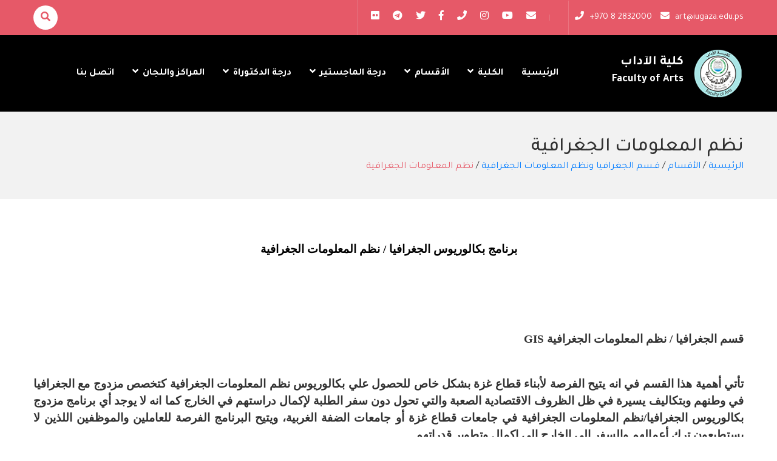

--- FILE ---
content_type: text/html; charset=UTF-8
request_url: https://arts.iugaza.edu.ps/%D8%A7%D9%84%D8%A3%D9%82%D8%B3%D8%A7%D9%85/page38-2/%D9%86%D8%B8%D9%85-%D8%A7%D9%84%D9%85%D8%B9%D9%84%D9%88%D9%85%D8%A7%D8%AA-%D8%A7%D9%84%D8%AC%D8%BA%D8%B1%D8%A7%D9%81%D9%8A%D8%A9
body_size: 18972
content:
<!DOCTYPE html>
<html dir="rtl" lang="ar" prefix="og: http://ogp.me/ns#">
<head>
    <meta charset="UTF-8">
    <meta name="viewport" content="width=device-width, initial-scale=1.0, maximum-scale=1.0, user-scalable=no">

    <title>نظم المعلومات الجغرافية &#8211; كلية الآداب</title>
<meta name='robots' content='max-image-preview:large' />
<link rel="alternate" hreflang="ar" href="https://arts.iugaza.edu.ps/%d8%a7%d9%84%d8%a3%d9%82%d8%b3%d8%a7%d9%85/page38-2/%d9%86%d8%b8%d9%85-%d8%a7%d9%84%d9%85%d8%b9%d9%84%d9%88%d9%85%d8%a7%d8%aa-%d8%a7%d9%84%d8%ac%d8%ba%d8%b1%d8%a7%d9%81%d9%8a%d8%a9" />
<link rel="alternate" type="application/rss+xml" title="كلية الآداب &laquo; الخلاصة" href="https://arts.iugaza.edu.ps/feed" />
<link rel="alternate" type="application/rss+xml" title="كلية الآداب &laquo; خلاصة التعليقات" href="https://arts.iugaza.edu.ps/comments/feed" />
<link rel="alternate" type="application/rss+xml" title="كلية الآداب &laquo; نظم المعلومات الجغرافية خلاصة التعليقات" href="https://arts.iugaza.edu.ps/%d8%a7%d9%84%d8%a3%d9%82%d8%b3%d8%a7%d9%85/page38-2/%d9%86%d8%b8%d9%85-%d8%a7%d9%84%d9%85%d8%b9%d9%84%d9%88%d9%85%d8%a7%d8%aa-%d8%a7%d9%84%d8%ac%d8%ba%d8%b1%d8%a7%d9%81%d9%8a%d8%a9/feed" />
<style id='wp-img-auto-sizes-contain-inline-css' type='text/css'>
img:is([sizes=auto i],[sizes^="auto," i]){contain-intrinsic-size:3000px 1500px}
/*# sourceURL=wp-img-auto-sizes-contain-inline-css */
</style>
<style id='wp-emoji-styles-inline-css' type='text/css'>

	img.wp-smiley, img.emoji {
		display: inline !important;
		border: none !important;
		box-shadow: none !important;
		height: 1em !important;
		width: 1em !important;
		margin: 0 0.07em !important;
		vertical-align: -0.1em !important;
		background: none !important;
		padding: 0 !important;
	}
/*# sourceURL=wp-emoji-styles-inline-css */
</style>
<link rel='stylesheet' id='wp-block-library-rtl-css' href='https://arts.iugaza.edu.ps/wp-includes/css/dist/block-library/style-rtl.min.css' type='text/css' media='all' />
<style id='global-styles-inline-css' type='text/css'>
:root{--wp--preset--aspect-ratio--square: 1;--wp--preset--aspect-ratio--4-3: 4/3;--wp--preset--aspect-ratio--3-4: 3/4;--wp--preset--aspect-ratio--3-2: 3/2;--wp--preset--aspect-ratio--2-3: 2/3;--wp--preset--aspect-ratio--16-9: 16/9;--wp--preset--aspect-ratio--9-16: 9/16;--wp--preset--color--black: #000000;--wp--preset--color--cyan-bluish-gray: #abb8c3;--wp--preset--color--white: #ffffff;--wp--preset--color--pale-pink: #f78da7;--wp--preset--color--vivid-red: #cf2e2e;--wp--preset--color--luminous-vivid-orange: #ff6900;--wp--preset--color--luminous-vivid-amber: #fcb900;--wp--preset--color--light-green-cyan: #7bdcb5;--wp--preset--color--vivid-green-cyan: #00d084;--wp--preset--color--pale-cyan-blue: #8ed1fc;--wp--preset--color--vivid-cyan-blue: #0693e3;--wp--preset--color--vivid-purple: #9b51e0;--wp--preset--gradient--vivid-cyan-blue-to-vivid-purple: linear-gradient(135deg,rgb(6,147,227) 0%,rgb(155,81,224) 100%);--wp--preset--gradient--light-green-cyan-to-vivid-green-cyan: linear-gradient(135deg,rgb(122,220,180) 0%,rgb(0,208,130) 100%);--wp--preset--gradient--luminous-vivid-amber-to-luminous-vivid-orange: linear-gradient(135deg,rgb(252,185,0) 0%,rgb(255,105,0) 100%);--wp--preset--gradient--luminous-vivid-orange-to-vivid-red: linear-gradient(135deg,rgb(255,105,0) 0%,rgb(207,46,46) 100%);--wp--preset--gradient--very-light-gray-to-cyan-bluish-gray: linear-gradient(135deg,rgb(238,238,238) 0%,rgb(169,184,195) 100%);--wp--preset--gradient--cool-to-warm-spectrum: linear-gradient(135deg,rgb(74,234,220) 0%,rgb(151,120,209) 20%,rgb(207,42,186) 40%,rgb(238,44,130) 60%,rgb(251,105,98) 80%,rgb(254,248,76) 100%);--wp--preset--gradient--blush-light-purple: linear-gradient(135deg,rgb(255,206,236) 0%,rgb(152,150,240) 100%);--wp--preset--gradient--blush-bordeaux: linear-gradient(135deg,rgb(254,205,165) 0%,rgb(254,45,45) 50%,rgb(107,0,62) 100%);--wp--preset--gradient--luminous-dusk: linear-gradient(135deg,rgb(255,203,112) 0%,rgb(199,81,192) 50%,rgb(65,88,208) 100%);--wp--preset--gradient--pale-ocean: linear-gradient(135deg,rgb(255,245,203) 0%,rgb(182,227,212) 50%,rgb(51,167,181) 100%);--wp--preset--gradient--electric-grass: linear-gradient(135deg,rgb(202,248,128) 0%,rgb(113,206,126) 100%);--wp--preset--gradient--midnight: linear-gradient(135deg,rgb(2,3,129) 0%,rgb(40,116,252) 100%);--wp--preset--font-size--small: 13px;--wp--preset--font-size--medium: 20px;--wp--preset--font-size--large: 36px;--wp--preset--font-size--x-large: 42px;--wp--preset--spacing--20: 0.44rem;--wp--preset--spacing--30: 0.67rem;--wp--preset--spacing--40: 1rem;--wp--preset--spacing--50: 1.5rem;--wp--preset--spacing--60: 2.25rem;--wp--preset--spacing--70: 3.38rem;--wp--preset--spacing--80: 5.06rem;--wp--preset--shadow--natural: 6px 6px 9px rgba(0, 0, 0, 0.2);--wp--preset--shadow--deep: 12px 12px 50px rgba(0, 0, 0, 0.4);--wp--preset--shadow--sharp: 6px 6px 0px rgba(0, 0, 0, 0.2);--wp--preset--shadow--outlined: 6px 6px 0px -3px rgb(255, 255, 255), 6px 6px rgb(0, 0, 0);--wp--preset--shadow--crisp: 6px 6px 0px rgb(0, 0, 0);}:where(.is-layout-flex){gap: 0.5em;}:where(.is-layout-grid){gap: 0.5em;}body .is-layout-flex{display: flex;}.is-layout-flex{flex-wrap: wrap;align-items: center;}.is-layout-flex > :is(*, div){margin: 0;}body .is-layout-grid{display: grid;}.is-layout-grid > :is(*, div){margin: 0;}:where(.wp-block-columns.is-layout-flex){gap: 2em;}:where(.wp-block-columns.is-layout-grid){gap: 2em;}:where(.wp-block-post-template.is-layout-flex){gap: 1.25em;}:where(.wp-block-post-template.is-layout-grid){gap: 1.25em;}.has-black-color{color: var(--wp--preset--color--black) !important;}.has-cyan-bluish-gray-color{color: var(--wp--preset--color--cyan-bluish-gray) !important;}.has-white-color{color: var(--wp--preset--color--white) !important;}.has-pale-pink-color{color: var(--wp--preset--color--pale-pink) !important;}.has-vivid-red-color{color: var(--wp--preset--color--vivid-red) !important;}.has-luminous-vivid-orange-color{color: var(--wp--preset--color--luminous-vivid-orange) !important;}.has-luminous-vivid-amber-color{color: var(--wp--preset--color--luminous-vivid-amber) !important;}.has-light-green-cyan-color{color: var(--wp--preset--color--light-green-cyan) !important;}.has-vivid-green-cyan-color{color: var(--wp--preset--color--vivid-green-cyan) !important;}.has-pale-cyan-blue-color{color: var(--wp--preset--color--pale-cyan-blue) !important;}.has-vivid-cyan-blue-color{color: var(--wp--preset--color--vivid-cyan-blue) !important;}.has-vivid-purple-color{color: var(--wp--preset--color--vivid-purple) !important;}.has-black-background-color{background-color: var(--wp--preset--color--black) !important;}.has-cyan-bluish-gray-background-color{background-color: var(--wp--preset--color--cyan-bluish-gray) !important;}.has-white-background-color{background-color: var(--wp--preset--color--white) !important;}.has-pale-pink-background-color{background-color: var(--wp--preset--color--pale-pink) !important;}.has-vivid-red-background-color{background-color: var(--wp--preset--color--vivid-red) !important;}.has-luminous-vivid-orange-background-color{background-color: var(--wp--preset--color--luminous-vivid-orange) !important;}.has-luminous-vivid-amber-background-color{background-color: var(--wp--preset--color--luminous-vivid-amber) !important;}.has-light-green-cyan-background-color{background-color: var(--wp--preset--color--light-green-cyan) !important;}.has-vivid-green-cyan-background-color{background-color: var(--wp--preset--color--vivid-green-cyan) !important;}.has-pale-cyan-blue-background-color{background-color: var(--wp--preset--color--pale-cyan-blue) !important;}.has-vivid-cyan-blue-background-color{background-color: var(--wp--preset--color--vivid-cyan-blue) !important;}.has-vivid-purple-background-color{background-color: var(--wp--preset--color--vivid-purple) !important;}.has-black-border-color{border-color: var(--wp--preset--color--black) !important;}.has-cyan-bluish-gray-border-color{border-color: var(--wp--preset--color--cyan-bluish-gray) !important;}.has-white-border-color{border-color: var(--wp--preset--color--white) !important;}.has-pale-pink-border-color{border-color: var(--wp--preset--color--pale-pink) !important;}.has-vivid-red-border-color{border-color: var(--wp--preset--color--vivid-red) !important;}.has-luminous-vivid-orange-border-color{border-color: var(--wp--preset--color--luminous-vivid-orange) !important;}.has-luminous-vivid-amber-border-color{border-color: var(--wp--preset--color--luminous-vivid-amber) !important;}.has-light-green-cyan-border-color{border-color: var(--wp--preset--color--light-green-cyan) !important;}.has-vivid-green-cyan-border-color{border-color: var(--wp--preset--color--vivid-green-cyan) !important;}.has-pale-cyan-blue-border-color{border-color: var(--wp--preset--color--pale-cyan-blue) !important;}.has-vivid-cyan-blue-border-color{border-color: var(--wp--preset--color--vivid-cyan-blue) !important;}.has-vivid-purple-border-color{border-color: var(--wp--preset--color--vivid-purple) !important;}.has-vivid-cyan-blue-to-vivid-purple-gradient-background{background: var(--wp--preset--gradient--vivid-cyan-blue-to-vivid-purple) !important;}.has-light-green-cyan-to-vivid-green-cyan-gradient-background{background: var(--wp--preset--gradient--light-green-cyan-to-vivid-green-cyan) !important;}.has-luminous-vivid-amber-to-luminous-vivid-orange-gradient-background{background: var(--wp--preset--gradient--luminous-vivid-amber-to-luminous-vivid-orange) !important;}.has-luminous-vivid-orange-to-vivid-red-gradient-background{background: var(--wp--preset--gradient--luminous-vivid-orange-to-vivid-red) !important;}.has-very-light-gray-to-cyan-bluish-gray-gradient-background{background: var(--wp--preset--gradient--very-light-gray-to-cyan-bluish-gray) !important;}.has-cool-to-warm-spectrum-gradient-background{background: var(--wp--preset--gradient--cool-to-warm-spectrum) !important;}.has-blush-light-purple-gradient-background{background: var(--wp--preset--gradient--blush-light-purple) !important;}.has-blush-bordeaux-gradient-background{background: var(--wp--preset--gradient--blush-bordeaux) !important;}.has-luminous-dusk-gradient-background{background: var(--wp--preset--gradient--luminous-dusk) !important;}.has-pale-ocean-gradient-background{background: var(--wp--preset--gradient--pale-ocean) !important;}.has-electric-grass-gradient-background{background: var(--wp--preset--gradient--electric-grass) !important;}.has-midnight-gradient-background{background: var(--wp--preset--gradient--midnight) !important;}.has-small-font-size{font-size: var(--wp--preset--font-size--small) !important;}.has-medium-font-size{font-size: var(--wp--preset--font-size--medium) !important;}.has-large-font-size{font-size: var(--wp--preset--font-size--large) !important;}.has-x-large-font-size{font-size: var(--wp--preset--font-size--x-large) !important;}
/*# sourceURL=global-styles-inline-css */
</style>

<style id='classic-theme-styles-inline-css' type='text/css'>
/*! This file is auto-generated */
.wp-block-button__link{color:#fff;background-color:#32373c;border-radius:9999px;box-shadow:none;text-decoration:none;padding:calc(.667em + 2px) calc(1.333em + 2px);font-size:1.125em}.wp-block-file__button{background:#32373c;color:#fff;text-decoration:none}
/*# sourceURL=/wp-includes/css/classic-themes.min.css */
</style>
<link rel='stylesheet' id='kc-general-css' href='https://arts.iugaza.edu.ps/wp-content/plugins/kingcomposer/assets/frontend/css/kingcomposer.min.css' type='text/css' media='all' />
<link rel='stylesheet' id='kc-animate-css' href='https://arts.iugaza.edu.ps/wp-content/plugins/kingcomposer/assets/css/animate.css' type='text/css' media='all' />
<link rel='stylesheet' id='kc-icon-1-css' href='https://arts.iugaza.edu.ps/wp-content/plugins/kingcomposer/assets/css/icons.css' type='text/css' media='all' />
<link rel='stylesheet' id='animate-css' href='https://arts.iugaza.edu.ps/wp-content/themes/iugcollege/assets/css/animate.css' type='text/css' media='all' />
<link rel='stylesheet' id='icons-css' href='https://arts.iugaza.edu.ps/wp-content/themes/iugcollege/assets/css/icons.min.css' type='text/css' media='all' />
<link rel='stylesheet' id='swiper-css' href='https://arts.iugaza.edu.ps/wp-content/themes/iugcollege/assets/css/swiper.min.css' type='text/css' media='all' />
<link rel='stylesheet' id='bootstrap-css' href='https://arts.iugaza.edu.ps/wp-content/themes/iugcollege/assets/css/bootstrap-rtl.min.css' type='text/css' media='all' />
<link rel='stylesheet' id='main-css' href='https://arts.iugaza.edu.ps/wp-content/themes/iugcollege/assets/css/rtl.css' type='text/css' media='all' />
<script type="text/javascript" src="https://arts.iugaza.edu.ps/wp-includes/js/jquery/jquery.min.js" id="jquery-core-js"></script>
<script type="text/javascript" src="https://arts.iugaza.edu.ps/wp-includes/js/jquery/jquery-migrate.min.js" id="jquery-migrate-js"></script>
<link rel="EditURI" type="application/rsd+xml" title="RSD" href="https://arts.iugaza.edu.ps/xmlrpc.php?rsd" />
<meta name="generator" content="WordPress 6.9" />
<link rel="canonical" href="https://arts.iugaza.edu.ps/%d8%a7%d9%84%d8%a3%d9%82%d8%b3%d8%a7%d9%85/page38-2/%d9%86%d8%b8%d9%85-%d8%a7%d9%84%d9%85%d8%b9%d9%84%d9%88%d9%85%d8%a7%d8%aa-%d8%a7%d9%84%d8%ac%d8%ba%d8%b1%d8%a7%d9%81%d9%8a%d8%a9" />
<meta name="generator" content="Redux 4.5.10" /><meta name="generator" content="WPML ver:4.4.12 stt:5,1;" />
<script type="text/javascript">var kc_script_data={ajax_url:"https://arts.iugaza.edu.ps/wp-admin/admin-ajax.php"}</script><style type="text/css">.recentcomments a{display:inline !important;padding:0 !important;margin:0 !important;}</style><link rel="icon" href="https://arts.iugaza.edu.ps/wp-content/uploads/2021/12/favico.png" sizes="32x32" />
<link rel="icon" href="https://arts.iugaza.edu.ps/wp-content/uploads/2021/12/favico.png" sizes="192x192" />
<link rel="apple-touch-icon" href="https://arts.iugaza.edu.ps/wp-content/uploads/2021/12/favico.png" />
<meta name="msapplication-TileImage" content="https://arts.iugaza.edu.ps/wp-content/uploads/2021/12/favico.png" />
<style id="ps_option-dynamic-css" title="dynamic-css" class="redux-options-output">.activity-item .activity-time,.pagination li.active a, .pagination li a:hover,.search-form,.tab-content>.tab-pane,.tob-bar,.btn-success,.close-menu,.navbar-nav .nav-link:hover, .navbar-nav .active .nav-link, .dropdown-item:focus, .dropdown-item:hover,.nav-tabs .nav-item.show .nav-link, .nav-tabs .nav-link.active, .nav-tabs .nav-link:hover{background-color:#e65968;}.breadcrumbs .current,footer .call-us a,.entry-activity h3 a:hover, .searchBtn{color:#e65968;}.nav-tabs .nav-item.show .nav-link, .nav-tabs .nav-link.active, .nav-tabs .nav-link:hover,.btn-success,.search-form{border-color:#e65968;}.svg-inline g{fill:#e65968;}</style><script type="text/javascript"></script><style type="text/css" id="kc-css-general">.kc-off-notice{display: inline-block !important;}.kc-container{max-width:1170px;}</style><style type="text/css" id="kc-css-render"></style>    <link href="https://arts.iugaza.edu.ps/wp-content/themes/iugcollege/favicon.ico?" rel="shortcut icon">
    <style>
        [class^="fa-"]:before, [class*=" fa-"]:before, [class^="fab-"]:before, [class*=" fab-"]:before {
            font-family: inherit;
            font-weight: inherit;
        }
    </style>
<link rel='stylesheet' id='redux-custom-fonts-css' href='//arts.iugaza.edu.ps/wp-content/uploads/redux/custom-fonts/fonts.css' type='text/css' media='all' />
</head>

<body class="rtl wp-singular page-template-default page page-id-72 page-child parent-pageid-38 wp-theme-iugcollege kc-css-system">


<div class="mobile-wrap">
    <div class="mobile-wrap-head clearfix">
        <a class="mobile-brand" title="كلية الآداب" href="https://arts.iugaza.edu.ps">
                            <img class="logo" src="https://arts.iugaza.edu.ps/wp-content/uploads/2021/10/logo_arts.png"
                     alt="كلية الآداب">
                    </a>
        <button type="button" class="close-menu">X</button>
    </div>
    <div class="text-center">
            <div class="social-links">
        <ul class="list-inline m-0">
            <li class="list-inline-item"><a title="email" href="/cdn-cgi/l/email-protection#ee869a9a9ed4c1c18f9c9aae879b898f948fc08b8a9bc09e9d" target="_blank">
                    <i class="fa fa-envelope"></i>
                </a></li><li class="list-inline-item"><a title="instagram" href="https://www.youtube.com/channel/UC6beb4i6vyP07zlianhViwg" target="_blank" >
                    <i class="fab fa-youtube"></i>
                </a></li><li class="list-inline-item"><a title="instagram" href="https://www.instagram.com/iugaza.ps/" target="_blank" >
                    <i class="fab fa-instagram"></i>
                </a></li><li class="list-inline-item"><a title="phone" href="tel:http://+970%208%202832000" target="_blank" >
                    <i class="fa fa-phone"></i>
                </a></li><li class="list-inline-item"><a title="facebook" href="https://www.facebook.com/IugArts" target="_blank" >
                    <i class="fab fa-facebook-f"></i>
                </a></li><li class="list-inline-item"><a title="twitter" href="https://twitter.com/iugarts" target="_blank" >
                    <i class="fab fa-twitter"></i>
                </a></li><li class="list-inline-item"><a title="telegram" href="https://t.me/iugaza1" target="_blank" >
                    <i class="fab fa-telegram"></i>
                </a></li><li class="list-inline-item"><a title="flickr" href="https://www.flickr.com/photos/iugarts/" target="_blank" >
                    <i class="fab fa-flickr"></i>
                </a></li>        </ul>
    </div>

    </div>

    
</div>


<div class="modal fade" id="searchModal" tabindex="-1" aria-labelledby="searchModalLabel" aria-hidden="true">
    <div class="modal-dialog">
        <div class="modal-content">
            <div class="modal-header">
                <h5 class="modal-title" id="exampleModalLabel">Search</h5>
                <button type="button" class="close" data-dismiss="modal" aria-label="Close">
                    <span aria-hidden="true">&times;</span>
                </button>
            </div>
            <div class="modal-body">
                <form action="https://arts.iugaza.edu.ps/" method="get" class="form-inline">
                    <div class="input-group">
                        <input type="text" name="s" id="search" placeholder="Search"
                               value="" class="form-control"/>
                        <span class="input-group-btn">
                            <button type="submit" class="btn btn-success"><i class="fa fa-search"></i></button>
			</span>
                    </div>
                </form>
            </div>
        </div>
    </div>
</div>


<header>
    <div class="tob-bar">
        <div class="container">
            <div class="d-flex align-items-center justify-content-between">
                <div class="d-lg-flex align-items-center ">
                    <div class="call-us d-none d-md-block">
                        <a href="/cdn-cgi/l/email-protection#54352620143d2133352e357a3130217a2427" class="d-inline-block" dir="ltr">
                            <i class="fa fa-envelope"></i> <span class="__cf_email__" data-cfemail="3e5f4c4a7e574b595f445f105b5a4b104e4d">[email&#160;protected]</span></a>

                        <a href="tel:" class="d-inline-block"
                           dir="ltr"> <i class="fa fa-phone"></i> +970 8 2832000</a>
                    </div>
                    <div class="d-flex align-items-center justify-content-between">
                                                    <div class="lang d-none d-md-block">
                                                            </div>
                                                    <div class="social-links">
        <ul class="list-inline m-0">
            <li class="list-inline-item"><a title="email" href="/cdn-cgi/l/email-protection#f199858581cbdede908385b1988496908b90df949584df8182" target="_blank">
                    <i class="fa fa-envelope"></i>
                </a></li><li class="list-inline-item"><a title="instagram" href="https://www.youtube.com/channel/UC6beb4i6vyP07zlianhViwg" target="_blank" >
                    <i class="fab fa-youtube"></i>
                </a></li><li class="list-inline-item"><a title="instagram" href="https://www.instagram.com/iugaza.ps/" target="_blank" >
                    <i class="fab fa-instagram"></i>
                </a></li><li class="list-inline-item"><a title="phone" href="tel:http://+970%208%202832000" target="_blank" >
                    <i class="fa fa-phone"></i>
                </a></li><li class="list-inline-item"><a title="facebook" href="https://www.facebook.com/IugArts" target="_blank" >
                    <i class="fab fa-facebook-f"></i>
                </a></li><li class="list-inline-item"><a title="twitter" href="https://twitter.com/iugarts" target="_blank" >
                    <i class="fab fa-twitter"></i>
                </a></li><li class="list-inline-item"><a title="telegram" href="https://t.me/iugaza1" target="_blank" >
                    <i class="fab fa-telegram"></i>
                </a></li><li class="list-inline-item"><a title="flickr" href="https://www.flickr.com/photos/iugarts/" target="_blank" >
                    <i class="fab fa-flickr"></i>
                </a></li>        </ul>
    </div>

                    </div>
                </div>
                <div class="search-header position-relative">
                    <button type="button" class="searchBtn"><i class="fa fa-search"></i></button>
                    <div class="search-form">
                        <form action="https://arts.iugaza.edu.ps/" method="get">
                            <div class="input-group">
                                <input type="text" name="s" id="search" placeholder="Search"
                                       value="" class="form-control"/>
                                <span class="input-group-btn">
                                            <button type="submit" class="btn"><i class="fa fa-search"></i></button>
                                        </span>
                            </div>
                        </form>
                    </div>
                </div>
            </div>
        </div>
    </div>
    <div class="menu-wrap">
        <div class="container">
            <nav class="navbar navbar-expand-lg">
                <a class="navbar-brand d-flex align-items-center" title="كلية الآداب"
                   href="https://arts.iugaza.edu.ps">
                                            <img class="logo" src="https://arts.iugaza.edu.ps/wp-content/uploads/2021/10/logo_arts.png"
                             alt="كلية الآداب">
                                        <h2 class="d-none d-lg-block slogan site-title-seo">كلية الآداب <span>Faculty of Arts</span></h2>                </a>
                <div class="d-flex align-items-center d-lg-none">
                                            <div class="lang">
                                                    </div>
                    
                    <button class="navbar-toggler" type="button">
                        <i class="fa fa-bars"></i>
                    </button>
                </div>

                <div class="collapse navbar-collapse">
                    <ul id="menu-main-menu" class="navbar-nav m-auto"><li itemscope="itemscope" itemtype="https://www.schema.org/SiteNavigationElement" id="menu-item-1257" class="menu-item menu-item-type-post_type menu-item-object-page menu-item-home menu-item-1257 nav-item"><a title="الرئيسية" href="https://arts.iugaza.edu.ps/" class="nav-link">الرئيسية</a></li>
<li itemscope="itemscope" itemtype="https://www.schema.org/SiteNavigationElement" id="menu-item-1776" class="menu-item menu-item-type-post_type menu-item-object-page menu-item-has-children dropdown menu-item-1776 nav-item"><a title="الكلية" href="#" data-toggle="dropdown" aria-haspopup="true" aria-expanded="false" class="dropdown-toggle nav-link" id="menu-item-dropdown-1776">الكلية</a>
<ul class="dropdown-menu" aria-labelledby="menu-item-dropdown-1776" role="menu">
	<li itemscope="itemscope" itemtype="https://www.schema.org/SiteNavigationElement" id="menu-item-2250" class="menu-item menu-item-type-post_type menu-item-object-page menu-item-2250 nav-item"><a title="نبذة تعريفية" href="https://arts.iugaza.edu.ps/%d9%86%d8%a8%d8%b0%d8%a9-%d8%aa%d8%b9%d8%b1%d9%8a%d9%81%d9%8a%d8%a9" class="dropdown-item">نبذة تعريفية</a></li>
	<li itemscope="itemscope" itemtype="https://www.schema.org/SiteNavigationElement" id="menu-item-1783" class="menu-item menu-item-type-post_type menu-item-object-page menu-item-1783 nav-item"><a title="كلمة العميد" href="https://arts.iugaza.edu.ps/%d8%a7%d9%84%d9%83%d9%84%d9%8a%d8%a9/%d9%83%d9%84%d9%85%d8%a9-%d8%a7%d9%84%d8%b9%d9%85%d9%8a%d8%af" class="dropdown-item">كلمة العميد</a></li>
	<li itemscope="itemscope" itemtype="https://www.schema.org/SiteNavigationElement" id="menu-item-1778" class="menu-item menu-item-type-post_type menu-item-object-page menu-item-1778 nav-item"><a title="استراتيجية الكلية" href="https://arts.iugaza.edu.ps/%d8%a7%d9%84%d9%83%d9%84%d9%8a%d8%a9/%d8%a7%d8%b3%d8%aa%d8%b1%d8%a7%d8%aa%d9%8a%d8%ac%d9%8a%d8%a9-%d8%a7%d9%84%d9%83%d9%84%d9%8a%d8%a9" class="dropdown-item">استراتيجية الكلية</a></li>
	<li itemscope="itemscope" itemtype="https://www.schema.org/SiteNavigationElement" id="menu-item-1784" class="menu-item menu-item-type-post_type menu-item-object-page menu-item-1784 nav-item"><a title="مجلس الكلية" href="https://arts.iugaza.edu.ps/%d8%a7%d9%84%d9%83%d9%84%d9%8a%d8%a9/%d9%85%d8%ac%d9%84%d8%b3-%d8%a7%d9%84%d9%83%d9%84%d9%8a%d8%a9" class="dropdown-item">مجلس الكلية</a></li>
	<li itemscope="itemscope" itemtype="https://www.schema.org/SiteNavigationElement" id="menu-item-1786" class="menu-item menu-item-type-post_type menu-item-object-page menu-item-1786 nav-item"><a title="هيكلية الكلية" href="https://arts.iugaza.edu.ps/%d8%a7%d9%84%d9%83%d9%84%d9%8a%d8%a9/%d9%87%d9%8a%d9%83%d9%84%d9%8a%d8%a9-%d8%a7%d9%84%d9%83%d9%84%d9%8a%d8%a9" class="dropdown-item">هيكلية الكلية</a></li>
	<li itemscope="itemscope" itemtype="https://www.schema.org/SiteNavigationElement" id="menu-item-1779" class="menu-item menu-item-type-post_type menu-item-object-page menu-item-1779 nav-item"><a title="العمداء السابقون" href="https://arts.iugaza.edu.ps/%d8%a7%d9%84%d9%83%d9%84%d9%8a%d8%a9/%d8%a7%d9%84%d8%b9%d9%85%d8%af%d8%a7%d8%a1-%d8%a7%d9%84%d8%b3%d8%a7%d8%a8%d9%82%d9%88%d9%86" class="dropdown-item">العمداء السابقون</a></li>
	<li itemscope="itemscope" itemtype="https://www.schema.org/SiteNavigationElement" id="menu-item-1796" class="menu-item menu-item-type-post_type menu-item-object-page menu-item-1796 nav-item"><a title="الخطة التشغيلية" href="https://arts.iugaza.edu.ps/%d8%a7%d9%84%d9%85%d8%b1%d8%a7%d9%83%d8%b2-%d9%88%d8%a7%d9%84%d9%84%d8%ac%d8%a7%d9%86/%d9%84%d8%ac%d9%86%d8%a9-%d8%a7%d9%84%d8%a8%d8%ad%d8%ab-%d8%a7%d9%84%d8%b9%d9%84%d9%85%d9%8a/%d8%a7%d9%84%d8%ae%d8%b7%d8%a9-%d8%a7%d9%84%d8%aa%d8%b4%d8%ba%d9%8a%d9%84%d9%8a%d8%a9" class="dropdown-item">الخطة التشغيلية</a></li>
	<li itemscope="itemscope" itemtype="https://www.schema.org/SiteNavigationElement" id="menu-item-2482" class="menu-item menu-item-type-post_type menu-item-object-page menu-item-2482 nav-item"><a title="أبحاث الكلية" href="https://arts.iugaza.edu.ps/%d8%a3%d8%a8%d8%ad%d8%a7%d8%ab-%d8%a7%d9%84%d9%83%d9%84%d9%8a%d8%a9" class="dropdown-item">أبحاث الكلية</a></li>
	<li itemscope="itemscope" itemtype="https://www.schema.org/SiteNavigationElement" id="menu-item-1777" class="menu-item menu-item-type-post_type menu-item-object-page menu-item-1777 nav-item"><a title="إصدارات الكلية" href="https://arts.iugaza.edu.ps/%d8%a7%d9%84%d9%83%d9%84%d9%8a%d8%a9/%d8%a5%d8%b5%d8%af%d8%a7%d8%b1%d8%a7%d8%aa-%d8%a7%d9%84%d9%83%d9%84%d9%8a%d8%a9" class="dropdown-item">إصدارات الكلية</a></li>
	<li itemscope="itemscope" itemtype="https://www.schema.org/SiteNavigationElement" id="menu-item-1781" class="menu-item menu-item-type-post_type menu-item-object-page menu-item-1781 nav-item"><a title="روابط مفيدة/صديقة" href="https://arts.iugaza.edu.ps/%d8%a7%d9%84%d9%83%d9%84%d9%8a%d8%a9/%d8%b1%d9%88%d8%a7%d8%a8%d8%b7-%d9%85%d9%81%d9%8a%d8%af%d8%a9%2f%d8%b5%d8%af%d9%8a%d9%82%d8%a9" class="dropdown-item">روابط مفيدة/صديقة</a></li>
	<li itemscope="itemscope" itemtype="https://www.schema.org/SiteNavigationElement" id="menu-item-2294" class="menu-item menu-item-type-custom menu-item-object-custom menu-item-2294 nav-item"><a title="التقويم الجامعي" href="https://admission.iugaza.edu.ps/%D8%A5%D8%B1%D8%B4%D8%A7%D8%AF%D8%A7%D8%AA-%D8%A7%D9%84%D8%B7%D9%84%D8%A8%D8%A9/%D8%A7%D9%84%D8%AA%D9%82%D9%88%D9%8A%D9%85-%D8%A7%D9%84%D8%AC%D8%A7%D9%85%D8%B9%D9%8A-2013-2014" class="dropdown-item">التقويم الجامعي</a></li>
	<li itemscope="itemscope" itemtype="https://www.schema.org/SiteNavigationElement" id="menu-item-1782" class="menu-item menu-item-type-post_type menu-item-object-page menu-item-1782 nav-item"><a title="شكاوى و إقتراحات" href="https://arts.iugaza.edu.ps/%d8%a7%d9%84%d9%83%d9%84%d9%8a%d8%a9/%d8%b4%d9%83%d8%a7%d9%88%d9%89-%d9%88-%d8%a5%d9%82%d8%aa%d8%b1%d8%a7%d8%ad%d8%a7%d8%aa" class="dropdown-item">شكاوى و إقتراحات</a></li>
</ul>
</li>
<li itemscope="itemscope" itemtype="https://www.schema.org/SiteNavigationElement" id="menu-item-1854" class="menu-item menu-item-type-post_type menu-item-object-page current-page-ancestor menu-item-has-children dropdown menu-item-1854 nav-item"><a title="الأقسام" href="#" data-toggle="dropdown" aria-haspopup="true" aria-expanded="false" class="dropdown-toggle nav-link" id="menu-item-dropdown-1854">الأقسام</a>
<ul class="dropdown-menu" aria-labelledby="menu-item-dropdown-1854" role="menu">
	<li itemscope="itemscope" itemtype="https://www.schema.org/SiteNavigationElement" id="menu-item-1911" class="menu-item menu-item-type-post_type menu-item-object-page menu-item-has-children dropdown menu-item-1911 nav-item"><a title="قـسم اللـغة الـعـربية" href="#" data-toggle="dropdown" aria-haspopup="true" aria-expanded="false" class="dropdown-toggle nav-link" id="menu-item-dropdown-1911">قـسم اللـغة الـعـربية</a>
	<ul class="dropdown-menu" aria-labelledby="menu-item-dropdown-1911" role="menu">
		<li itemscope="itemscope" itemtype="https://www.schema.org/SiteNavigationElement" id="menu-item-2302" class="menu-item menu-item-type-post_type menu-item-object-page menu-item-2302 nav-item"><a title="نبذة تعريفية" href="https://arts.iugaza.edu.ps/%d8%a7%d9%84%d8%a3%d9%82%d8%b3%d8%a7%d9%85/%d9%82%d9%80%d8%b3%d9%85-%d8%a7%d9%84%d9%84%d9%80%d8%ba%d8%a9-%d8%a7%d9%84%d9%80%d8%b9%d9%80%d8%b1%d8%a8%d9%8a%d8%a9/%d9%86%d8%a8%d8%b0%d8%a9-%d8%aa%d8%b9%d8%b1%d9%8a%d9%81%d9%8a%d8%a9" class="dropdown-item">نبذة تعريفية</a></li>
		<li itemscope="itemscope" itemtype="https://www.schema.org/SiteNavigationElement" id="menu-item-1916" class="menu-item menu-item-type-post_type menu-item-object-page menu-item-1916 nav-item"><a title="الرسالة والأهداف" href="https://arts.iugaza.edu.ps/%d8%a7%d9%84%d8%a3%d9%82%d8%b3%d8%a7%d9%85/%d9%82%d9%80%d8%b3%d9%85-%d8%a7%d9%84%d9%84%d9%80%d8%ba%d8%a9-%d8%a7%d9%84%d9%80%d8%b9%d9%80%d8%b1%d8%a8%d9%8a%d8%a9/%d8%a7%d9%84%d8%b1%d8%b3%d8%a7%d9%84%d8%a9-%d9%88%d8%a7%d9%84%d8%a3%d9%87%d8%af%d8%a7%d9%81" class="dropdown-item">الرسالة والأهداف</a></li>
		<li itemscope="itemscope" itemtype="https://www.schema.org/SiteNavigationElement" id="menu-item-1917" class="menu-item menu-item-type-post_type menu-item-object-page menu-item-1917 nav-item"><a title="الهيئة التدريسية" href="https://arts.iugaza.edu.ps/%d8%a7%d9%84%d8%a3%d9%82%d8%b3%d8%a7%d9%85/%d9%82%d9%80%d8%b3%d9%85-%d8%a7%d9%84%d9%84%d9%80%d8%ba%d8%a9-%d8%a7%d9%84%d9%80%d8%b9%d9%80%d8%b1%d8%a8%d9%8a%d8%a9/%d8%a7%d9%84%d9%87%d9%8a%d8%a6%d8%a9-%d8%a7%d9%84%d8%aa%d8%af%d8%b1%d9%8a%d8%b3%d9%8a%d8%a9" class="dropdown-item">الهيئة التدريسية</a></li>
		<li itemscope="itemscope" itemtype="https://www.schema.org/SiteNavigationElement" id="menu-item-1914" class="menu-item menu-item-type-post_type menu-item-object-page menu-item-1914 nav-item"><a title="الخطة الدراسية – قسم اللغة عربية" href="https://arts.iugaza.edu.ps/%d8%a7%d9%84%d8%a3%d9%82%d8%b3%d8%a7%d9%85/%d9%82%d9%80%d8%b3%d9%85-%d8%a7%d9%84%d9%84%d9%80%d8%ba%d8%a9-%d8%a7%d9%84%d9%80%d8%b9%d9%80%d8%b1%d8%a8%d9%8a%d8%a9/%d8%a7%d9%84%d8%ae%d8%b7%d8%a9-%d8%a7%d9%84%d8%af%d8%b1%d8%a7%d8%b3%d9%8a%d8%a9-%d9%82%d8%b3%d9%85-%d8%a7%d9%84%d9%84%d8%ba%d8%a9-%d8%b9%d8%b1%d8%a8%d9%8a%d8%a9" class="dropdown-item">الخطة الدراسية – قسم اللغة عربية</a></li>
		<li itemscope="itemscope" itemtype="https://www.schema.org/SiteNavigationElement" id="menu-item-1972" class="menu-item menu-item-type-post_type menu-item-object-page menu-item-1972 nav-item"><a title="الخطة الدراسية – تربية لغة عربية" href="https://arts.iugaza.edu.ps/%d8%a7%d9%84%d8%ae%d8%b7%d8%a9-%d8%a7%d9%84%d8%af%d8%b1%d8%a7%d8%b3%d9%8a%d8%a9-%d8%aa%d8%b1%d8%a8%d9%8a%d8%a9-%d9%84%d8%ba%d8%a9-%d8%b9%d8%b1%d8%a8%d9%8a%d8%a9" class="dropdown-item">الخطة الدراسية – تربية لغة عربية</a></li>
		<li itemscope="itemscope" itemtype="https://www.schema.org/SiteNavigationElement" id="menu-item-1913" class="menu-item menu-item-type-post_type menu-item-object-page menu-item-1913 nav-item"><a title="الخطة الدراسية – قسم اللغة العربية / صحافة" href="https://arts.iugaza.edu.ps/%d8%a7%d9%84%d8%a3%d9%82%d8%b3%d8%a7%d9%85/%d9%82%d9%80%d8%b3%d9%85-%d8%a7%d9%84%d9%84%d9%80%d8%ba%d8%a9-%d8%a7%d9%84%d9%80%d8%b9%d9%80%d8%b1%d8%a8%d9%8a%d8%a9/page41-2" class="dropdown-item">الخطة الدراسية – قسم اللغة العربية / صحافة</a></li>
		<li itemscope="itemscope" itemtype="https://www.schema.org/SiteNavigationElement" id="menu-item-2624" class="menu-item menu-item-type-post_type menu-item-object-page menu-item-2624 nav-item"><a title="اللغة العربية/ فرعي تدقيق لغوي" href="https://arts.iugaza.edu.ps/%d8%a7%d9%84%d8%a3%d9%82%d8%b3%d8%a7%d9%85/%d9%82%d9%80%d8%b3%d9%85-%d8%a7%d9%84%d9%84%d9%80%d8%ba%d8%a9-%d8%a7%d9%84%d9%80%d8%b9%d9%80%d8%b1%d8%a8%d9%8a%d8%a9/%d8%a7%d9%84%d9%84%d8%ba%d8%a9-%d8%a7%d9%84%d8%b9%d8%b1%d8%a8%d9%8a%d8%a9-%d9%81%d8%b1%d8%b9%d9%8a-%d8%aa%d8%af%d9%82%d9%8a%d9%82-%d9%84%d8%ba%d9%88%d9%8a" class="dropdown-item">اللغة العربية/ فرعي تدقيق لغوي</a></li>
		<li itemscope="itemscope" itemtype="https://www.schema.org/SiteNavigationElement" id="menu-item-2767" class="menu-item menu-item-type-post_type menu-item-object-page menu-item-2767 nav-item"><a title="توصيف مساقات قسم اللغة العربية" href="https://arts.iugaza.edu.ps/%d8%aa%d9%88%d8%b5%d9%8a%d9%81-%d9%85%d8%b3%d8%a7%d9%82%d8%a7%d8%aa-%d9%82%d8%b3%d9%85-%d8%a7%d9%84%d9%84%d8%ba%d8%a9-%d8%a7%d9%84%d8%b9%d8%b1%d8%a8%d9%8a%d8%a9" class="dropdown-item">توصيف مساقات قسم اللغة العربية</a></li>
		<li itemscope="itemscope" itemtype="https://www.schema.org/SiteNavigationElement" id="menu-item-1919" class="menu-item menu-item-type-post_type menu-item-object-page menu-item-1919 nav-item"><a title="كتب وأبحاث الأساتذة" href="https://arts.iugaza.edu.ps/%d8%a7%d9%84%d8%a3%d9%82%d8%b3%d8%a7%d9%85/%d9%82%d9%80%d8%b3%d9%85-%d8%a7%d9%84%d9%84%d9%80%d8%ba%d8%a9-%d8%a7%d9%84%d9%80%d8%b9%d9%80%d8%b1%d8%a8%d9%8a%d8%a9/%d9%83%d8%aa%d8%a8-%d9%88%d8%a3%d8%a8%d8%ad%d8%a7%d8%ab-%d8%a7%d9%84%d8%a3%d8%b3%d8%a7%d8%aa%d8%b0%d8%a9" class="dropdown-item">كتب وأبحاث الأساتذة</a></li>
		<li itemscope="itemscope" itemtype="https://www.schema.org/SiteNavigationElement" id="menu-item-1912" class="menu-item menu-item-type-post_type menu-item-object-page menu-item-1912 nav-item"><a title="إذاعة وتلفاز" href="https://arts.iugaza.edu.ps/%d8%a7%d9%84%d8%a3%d9%82%d8%b3%d8%a7%d9%85/%d9%82%d9%80%d8%b3%d9%85-%d8%a7%d9%84%d9%84%d9%80%d8%ba%d8%a9-%d8%a7%d9%84%d9%80%d8%b9%d9%80%d8%b1%d8%a8%d9%8a%d8%a9/%d8%a5%d8%b0%d8%a7%d8%b9%d8%a9-%d9%88%d8%aa%d9%84%d9%81%d8%a7%d8%b2" class="dropdown-item">إذاعة وتلفاز</a></li>
		<li itemscope="itemscope" itemtype="https://www.schema.org/SiteNavigationElement" id="menu-item-1922" class="menu-item menu-item-type-post_type menu-item-object-page menu-item-1922 nav-item"><a title="مقالات وآراء" href="https://arts.iugaza.edu.ps/%d8%a7%d9%84%d8%a3%d9%82%d8%b3%d8%a7%d9%85/%d9%82%d9%80%d8%b3%d9%85-%d8%a7%d9%84%d9%84%d9%80%d8%ba%d8%a9-%d8%a7%d9%84%d9%80%d8%b9%d9%80%d8%b1%d8%a8%d9%8a%d8%a9/%d9%85%d9%82%d8%a7%d9%84%d8%a7%d8%aa-%d9%88%d8%a2%d8%b1%d8%a7%d8%a1" class="dropdown-item">مقالات وآراء</a></li>
	</ul>
</li>
	<li itemscope="itemscope" itemtype="https://www.schema.org/SiteNavigationElement" id="menu-item-1924" class="menu-item menu-item-type-post_type menu-item-object-page menu-item-has-children dropdown menu-item-1924 nav-item"><a title="قـسم اللـغة الانجليزية" href="#" data-toggle="dropdown" aria-haspopup="true" aria-expanded="false" class="dropdown-toggle nav-link" id="menu-item-dropdown-1924">قـسم اللـغة الانجليزية</a>
	<ul class="dropdown-menu" aria-labelledby="menu-item-dropdown-1924" role="menu">
		<li itemscope="itemscope" itemtype="https://www.schema.org/SiteNavigationElement" id="menu-item-2317" class="menu-item menu-item-type-post_type menu-item-object-page menu-item-2317 nav-item"><a title="نبذة تعريفية" href="https://arts.iugaza.edu.ps/%d8%a7%d9%84%d8%a3%d9%82%d8%b3%d8%a7%d9%85/%d9%82%d9%80%d8%b3%d9%85-%d8%a7%d9%84%d9%84%d9%80%d8%ba%d8%a9-%d8%a7%d9%84%d8%a7%d9%86%d8%ac%d9%84%d9%8a%d8%b2%d9%8a%d8%a9/%d9%86%d8%a8%d8%b0%d8%a9-%d8%aa%d8%b9%d8%b1%d9%8a%d9%81%d9%8a%d8%a9" class="dropdown-item">نبذة تعريفية</a></li>
		<li itemscope="itemscope" itemtype="https://www.schema.org/SiteNavigationElement" id="menu-item-1926" class="menu-item menu-item-type-post_type menu-item-object-page menu-item-1926 nav-item"><a title="الرسالة والأهداف" href="https://arts.iugaza.edu.ps/%d8%a7%d9%84%d8%a3%d9%82%d8%b3%d8%a7%d9%85/%d9%82%d9%80%d8%b3%d9%85-%d8%a7%d9%84%d9%84%d9%80%d8%ba%d8%a9-%d8%a7%d9%84%d8%a7%d9%86%d8%ac%d9%84%d9%8a%d8%b2%d9%8a%d8%a9/%d8%a7%d9%84%d8%b1%d8%a4%d9%8a%d8%a9-%d9%88%d8%a7%d9%84%d8%b1%d8%b3%d8%a7%d9%84%d8%a9" class="dropdown-item">الرسالة والأهداف</a></li>
		<li itemscope="itemscope" itemtype="https://www.schema.org/SiteNavigationElement" id="menu-item-1928" class="menu-item menu-item-type-post_type menu-item-object-page menu-item-1928 nav-item"><a title="الهيئة التدريسية" href="https://arts.iugaza.edu.ps/%d8%a7%d9%84%d8%a3%d9%82%d8%b3%d8%a7%d9%85/%d9%82%d9%80%d8%b3%d9%85-%d8%a7%d9%84%d9%84%d9%80%d8%ba%d8%a9-%d8%a7%d9%84%d8%a7%d9%86%d8%ac%d9%84%d9%8a%d8%b2%d9%8a%d8%a9/%d8%a7%d9%84%d9%87%d9%8a%d8%a6%d8%a9-%d8%a7%d9%84%d8%aa%d8%af%d8%b1%d9%8a%d8%b3%d9%8a%d8%a9" class="dropdown-item">الهيئة التدريسية</a></li>
		<li itemscope="itemscope" itemtype="https://www.schema.org/SiteNavigationElement" id="menu-item-1930" class="menu-item menu-item-type-post_type menu-item-object-page menu-item-has-children dropdown menu-item-1930 nav-item"><a title="برنامج بكالوريوس اللغة الإنجليزية وآدابها" href="#" data-toggle="dropdown" aria-haspopup="true" aria-expanded="false" class="dropdown-toggle nav-link" id="menu-item-dropdown-1930">برنامج بكالوريوس اللغة الإنجليزية وآدابها</a>
		<ul class="dropdown-menu" aria-labelledby="menu-item-dropdown-1930" role="menu">
			<li itemscope="itemscope" itemtype="https://www.schema.org/SiteNavigationElement" id="menu-item-1931" class="menu-item menu-item-type-post_type menu-item-object-page menu-item-1931 nav-item"><a title="الخطة الدراسية" href="https://arts.iugaza.edu.ps/%d8%a7%d9%84%d8%a3%d9%82%d8%b3%d8%a7%d9%85/%d9%82%d9%80%d8%b3%d9%85-%d8%a7%d9%84%d9%84%d9%80%d8%ba%d8%a9-%d8%a7%d9%84%d8%a7%d9%86%d8%ac%d9%84%d9%8a%d8%b2%d9%8a%d8%a9/page276-2/%d8%a7%d9%84%d8%ae%d8%b7%d8%a9-%d8%a7%d9%84%d8%af%d8%b1%d8%a7%d8%b3%d9%8a%d8%a9" class="dropdown-item">الخطة الدراسية</a></li>
			<li itemscope="itemscope" itemtype="https://www.schema.org/SiteNavigationElement" id="menu-item-1932" class="menu-item menu-item-type-post_type menu-item-object-page menu-item-1932 nav-item"><a title="توصيف المساقات" href="https://arts.iugaza.edu.ps/%d8%a7%d9%84%d8%a3%d9%82%d8%b3%d8%a7%d9%85/%d9%82%d9%80%d8%b3%d9%85-%d8%a7%d9%84%d9%84%d9%80%d8%ba%d8%a9-%d8%a7%d9%84%d8%a7%d9%86%d8%ac%d9%84%d9%8a%d8%b2%d9%8a%d8%a9/page276-2/%d8%aa%d9%88%d8%b5%d9%8a%d9%81-%d8%a7%d9%84%d9%85%d8%b3%d8%a7%d9%82%d8%a7%d8%aa" class="dropdown-item">توصيف المساقات</a></li>
		</ul>
</li>
		<li itemscope="itemscope" itemtype="https://www.schema.org/SiteNavigationElement" id="menu-item-1938" class="menu-item menu-item-type-post_type menu-item-object-page menu-item-has-children dropdown menu-item-1938 nav-item"><a title="برنامج بكالوريوس تعليم اللغة الإنجليزية (تربية)" href="#" data-toggle="dropdown" aria-haspopup="true" aria-expanded="false" class="dropdown-toggle nav-link" id="menu-item-dropdown-1938">برنامج بكالوريوس تعليم اللغة الإنجليزية (تربية)</a>
		<ul class="dropdown-menu" aria-labelledby="menu-item-dropdown-1938" role="menu">
			<li itemscope="itemscope" itemtype="https://www.schema.org/SiteNavigationElement" id="menu-item-1939" class="menu-item menu-item-type-post_type menu-item-object-page menu-item-1939 nav-item"><a title="الخطة الدراسية" href="https://arts.iugaza.edu.ps/%d8%a7%d9%84%d8%a3%d9%82%d8%b3%d8%a7%d9%85/%d9%82%d9%80%d8%b3%d9%85-%d8%a7%d9%84%d9%84%d9%80%d8%ba%d8%a9-%d8%a7%d9%84%d8%a7%d9%86%d8%ac%d9%84%d9%8a%d8%b2%d9%8a%d8%a9/page277-2/%d8%a7%d9%84%d8%ae%d8%b7%d8%a9-%d8%a7%d9%84%d8%af%d8%b1%d8%a7%d8%b3%d9%8a%d8%a9" class="dropdown-item">الخطة الدراسية</a></li>
			<li itemscope="itemscope" itemtype="https://www.schema.org/SiteNavigationElement" id="menu-item-1940" class="menu-item menu-item-type-post_type menu-item-object-page menu-item-1940 nav-item"><a title="توصيف المساقات" href="https://arts.iugaza.edu.ps/%d8%a7%d9%84%d8%a3%d9%82%d8%b3%d8%a7%d9%85/%d9%82%d9%80%d8%b3%d9%85-%d8%a7%d9%84%d9%84%d9%80%d8%ba%d8%a9-%d8%a7%d9%84%d8%a7%d9%86%d8%ac%d9%84%d9%8a%d8%b2%d9%8a%d8%a9/page277-2/%d8%aa%d9%88%d8%b5%d9%8a%d9%81-%d8%a7%d9%84%d9%85%d8%b3%d8%a7%d9%82%d8%a7%d8%aa" class="dropdown-item">توصيف المساقات</a></li>
		</ul>
</li>
		<li itemscope="itemscope" itemtype="https://www.schema.org/SiteNavigationElement" id="menu-item-2936" class="menu-item menu-item-type-post_type menu-item-object-page menu-item-2936 nav-item"><a title="اللغة الإنجليزية/ فرعي صحافة وإعلام" href="https://arts.iugaza.edu.ps/%d8%a7%d9%84%d9%84%d8%ba%d8%a9-%d8%a7%d9%84%d8%a5%d9%86%d8%ac%d9%84%d9%8a%d8%b2%d9%8a%d8%a9-%d9%81%d8%b1%d8%b9%d9%8a-%d8%b5%d8%ad%d8%a7%d9%81%d8%a9-%d9%88%d8%a5%d8%b9%d9%84%d8%a7%d9%85" class="dropdown-item">اللغة الإنجليزية/ فرعي صحافة وإعلام</a></li>
		<li itemscope="itemscope" itemtype="https://www.schema.org/SiteNavigationElement" id="menu-item-2619" class="menu-item menu-item-type-post_type menu-item-object-page menu-item-2619 nav-item"><a title="برنامج بكالوريوس اللغة الإنجليزية/ فرعي ترجمة" href="https://arts.iugaza.edu.ps/%d8%a7%d9%84%d8%a3%d9%82%d8%b3%d8%a7%d9%85/%d9%82%d9%80%d8%b3%d9%85-%d8%a7%d9%84%d9%84%d9%80%d8%ba%d8%a9-%d8%a7%d9%84%d8%a7%d9%86%d8%ac%d9%84%d9%8a%d8%b2%d9%8a%d8%a9/%d8%a8%d8%b1%d9%86%d8%a7%d9%85%d8%ac-%d8%a8%d9%83%d8%a7%d9%84%d9%88%d8%b1%d9%8a%d9%88%d8%b3-%d8%a7%d9%84%d9%84%d8%ba%d8%a9-%d8%a7%d9%84%d8%a5%d9%86%d8%ac%d9%84%d9%8a%d8%b2%d9%8a%d8%a9-%d9%81%d8%b1" class="dropdown-item">برنامج بكالوريوس اللغة الإنجليزية/ فرعي ترجمة</a></li>
		<li itemscope="itemscope" itemtype="https://www.schema.org/SiteNavigationElement" id="menu-item-1952" class="menu-item menu-item-type-post_type menu-item-object-page menu-item-has-children dropdown menu-item-1952 nav-item"><a title="مؤتمرات وأيام دراسية" href="#" data-toggle="dropdown" aria-haspopup="true" aria-expanded="false" class="dropdown-toggle nav-link" id="menu-item-dropdown-1952">مؤتمرات وأيام دراسية</a>
		<ul class="dropdown-menu" aria-labelledby="menu-item-dropdown-1952" role="menu">
			<li itemscope="itemscope" itemtype="https://www.schema.org/SiteNavigationElement" id="menu-item-1953" class="menu-item menu-item-type-post_type menu-item-object-page menu-item-1953 nav-item"><a title="يوم دراسي: لغة وفن المقاومة | 14 إبريل 2015" href="https://arts.iugaza.edu.ps/%d8%a7%d9%84%d8%a3%d9%82%d8%b3%d8%a7%d9%85/%d9%82%d9%80%d8%b3%d9%85-%d8%a7%d9%84%d9%84%d9%80%d8%ba%d8%a9-%d8%a7%d9%84%d8%a7%d9%86%d8%ac%d9%84%d9%8a%d8%b2%d9%8a%d8%a9/%d9%85%d8%a4%d8%aa%d9%85%d8%b1%d8%a7%d8%aa-%d9%88%d8%a3%d9%8a%d8%a7%d9%85-%d8%af%d8%b1%d8%a7%d8%b3%d9%8a%d8%a9/%d9%8a%d9%88%d9%85-%d8%af%d8%b1%d8%a7%d8%b3%d9%8a%3a-%d9%84%d8%ba%d8%a9-%d9%88%d9%81%d9%86-%d8%a7%d9%84%d9%85%d9%82%d8%a7%d9%88%d9%85%d8%a9-%7c-14-%d8%a5%d8%a8%d8%b1%d9%8a%d9%84-2015" class="dropdown-item">يوم دراسي: لغة وفن المقاومة | 14 إبريل 2015</a></li>
			<li itemscope="itemscope" itemtype="https://www.schema.org/SiteNavigationElement" id="menu-item-1988" class="menu-item menu-item-type-custom menu-item-object-custom menu-item-1988 nav-item"><a title="المؤتمر الدولي الأول في اللغة الانجليزية و أدابها 20-21 أكتوبر 2012" href="https://icall.iugaza.edu.ps/" class="dropdown-item">المؤتمر الدولي الأول في اللغة الانجليزية و أدابها 20-21 أكتوبر 2012</a></li>
		</ul>
</li>
		<li itemscope="itemscope" itemtype="https://www.schema.org/SiteNavigationElement" id="menu-item-1942" class="menu-item menu-item-type-post_type menu-item-object-page menu-item-has-children dropdown menu-item-1942 nav-item"><a title="قصص نجاح" href="#" data-toggle="dropdown" aria-haspopup="true" aria-expanded="false" class="dropdown-toggle nav-link" id="menu-item-dropdown-1942">قصص نجاح</a>
		<ul class="dropdown-menu" aria-labelledby="menu-item-dropdown-1942" role="menu">
			<li itemscope="itemscope" itemtype="https://www.schema.org/SiteNavigationElement" id="menu-item-1954" class="menu-item menu-item-type-post_type menu-item-object-page menu-item-1954 nav-item"><a title="يوسف الجمل" href="https://arts.iugaza.edu.ps/%d8%a7%d9%84%d8%a3%d9%82%d8%b3%d8%a7%d9%85/%d9%82%d9%80%d8%b3%d9%85-%d8%a7%d9%84%d9%84%d9%80%d8%ba%d8%a9-%d8%a7%d9%84%d8%a7%d9%86%d8%ac%d9%84%d9%8a%d8%b2%d9%8a%d8%a9/%d9%82%d8%b5%d8%b5-%d9%86%d8%ac%d8%a7%d8%ad/%d9%8a%d9%88%d8%b3%d9%81-%d8%a7%d9%84%d8%ac%d9%85%d9%84" class="dropdown-item">يوسف الجمل</a></li>
			<li itemscope="itemscope" itemtype="https://www.schema.org/SiteNavigationElement" id="menu-item-1992" class="menu-item menu-item-type-post_type menu-item-object-page menu-item-1992 nav-item"><a title="سامح حبيب" href="https://arts.iugaza.edu.ps/%d8%b3%d8%a7%d9%85%d8%ad-%d8%ad%d8%a8%d9%8a%d8%a8" class="dropdown-item">سامح حبيب</a></li>
			<li itemscope="itemscope" itemtype="https://www.schema.org/SiteNavigationElement" id="menu-item-1991" class="menu-item menu-item-type-post_type menu-item-object-page menu-item-1991 nav-item"><a title="وليد أبو سلطان" href="https://arts.iugaza.edu.ps/%d9%88%d9%84%d9%8a%d8%af-%d8%a3%d8%a8%d9%88-%d8%b3%d9%84%d8%b7%d8%a7%d9%86" class="dropdown-item">وليد أبو سلطان</a></li>
			<li itemscope="itemscope" itemtype="https://www.schema.org/SiteNavigationElement" id="menu-item-1989" class="menu-item menu-item-type-post_type menu-item-object-page menu-item-1989 nav-item"><a title="سها سرور" href="https://arts.iugaza.edu.ps/%d8%b3%d9%87%d8%a7-%d8%b3%d8%b1%d9%88%d8%b1" class="dropdown-item">سها سرور</a></li>
			<li itemscope="itemscope" itemtype="https://www.schema.org/SiteNavigationElement" id="menu-item-1943" class="menu-item menu-item-type-post_type menu-item-object-page menu-item-1943 nav-item"><a title="تهاني أبو شعبان" href="https://arts.iugaza.edu.ps/%d8%a7%d9%84%d8%a3%d9%82%d8%b3%d8%a7%d9%85/%d9%82%d9%80%d8%b3%d9%85-%d8%a7%d9%84%d9%84%d9%80%d8%ba%d8%a9-%d8%a7%d9%84%d8%a7%d9%86%d8%ac%d9%84%d9%8a%d8%b2%d9%8a%d8%a9/%d9%82%d8%b5%d8%b5-%d9%86%d8%ac%d8%a7%d8%ad/%d8%aa%d9%87%d8%a7%d9%86%d9%8a-%d8%a3%d8%a8%d9%88-%d8%b4%d8%b9%d8%a8%d8%a7%d9%86" class="dropdown-item">تهاني أبو شعبان</a></li>
		</ul>
</li>
	</ul>
</li>
	<li itemscope="itemscope" itemtype="https://www.schema.org/SiteNavigationElement" id="menu-item-1887" class="menu-item menu-item-type-post_type menu-item-object-page menu-item-has-children dropdown menu-item-1887 nav-item"><a title="قـسم الصحافة والإعلام" href="#" data-toggle="dropdown" aria-haspopup="true" aria-expanded="false" class="dropdown-toggle nav-link" id="menu-item-dropdown-1887">قـسم الصحافة والإعلام</a>
	<ul class="dropdown-menu" aria-labelledby="menu-item-dropdown-1887" role="menu">
		<li itemscope="itemscope" itemtype="https://www.schema.org/SiteNavigationElement" id="menu-item-2338" class="menu-item menu-item-type-post_type menu-item-object-page menu-item-2338 nav-item"><a title="نبذة تعريفية" href="https://arts.iugaza.edu.ps/%d8%a7%d9%84%d8%a3%d9%82%d8%b3%d8%a7%d9%85/%d9%82%d9%80%d8%b3%d9%85-%d8%a7%d9%84%d8%b5%d8%ad%d8%a7%d9%81%d8%a9-%d9%88%d8%a7%d9%84%d8%a5%d8%b9%d9%84%d8%a7%d9%85/%d9%86%d8%a8%d8%b0%d8%a9-%d8%aa%d8%b9%d8%b1%d9%8a%d9%81%d9%8a%d8%a9" class="dropdown-item">نبذة تعريفية</a></li>
		<li itemscope="itemscope" itemtype="https://www.schema.org/SiteNavigationElement" id="menu-item-1899" class="menu-item menu-item-type-post_type menu-item-object-page menu-item-1899 nav-item"><a title="الرسالة والأهداف" href="https://arts.iugaza.edu.ps/%d8%a7%d9%84%d8%a3%d9%82%d8%b3%d8%a7%d9%85/%d9%82%d9%80%d8%b3%d9%85-%d8%a7%d9%84%d8%b5%d8%ad%d8%a7%d9%81%d8%a9-%d9%88%d8%a7%d9%84%d8%a5%d8%b9%d9%84%d8%a7%d9%85/%d8%a7%d9%84%d8%b1%d8%b3%d8%a7%d9%84%d8%a9-%d9%88%d8%a7%d9%84%d8%a3%d9%87%d8%af%d8%a7%d9%81" class="dropdown-item">الرسالة والأهداف</a></li>
		<li itemscope="itemscope" itemtype="https://www.schema.org/SiteNavigationElement" id="menu-item-1901" class="menu-item menu-item-type-post_type menu-item-object-page menu-item-1901 nav-item"><a title="الهيئة التدريسية" href="https://arts.iugaza.edu.ps/%d8%a7%d9%84%d8%a3%d9%82%d8%b3%d8%a7%d9%85/%d9%82%d9%80%d8%b3%d9%85-%d8%a7%d9%84%d8%b5%d8%ad%d8%a7%d9%81%d8%a9-%d9%88%d8%a7%d9%84%d8%a5%d8%b9%d9%84%d8%a7%d9%85/%d8%a7%d9%84%d9%87%d9%8a%d8%a6%d8%a9-%d8%a7%d9%84%d8%aa%d8%af%d8%b1%d9%8a%d8%b3%d8%a9" class="dropdown-item">الهيئة التدريسية</a></li>
		<li itemscope="itemscope" itemtype="https://www.schema.org/SiteNavigationElement" id="menu-item-1900" class="menu-item menu-item-type-post_type menu-item-object-page menu-item-1900 nav-item"><a title="الهيئة الإدارية" href="https://arts.iugaza.edu.ps/%d8%a7%d9%84%d8%a3%d9%82%d8%b3%d8%a7%d9%85/%d9%82%d9%80%d8%b3%d9%85-%d8%a7%d9%84%d8%b5%d8%ad%d8%a7%d9%81%d8%a9-%d9%88%d8%a7%d9%84%d8%a5%d8%b9%d9%84%d8%a7%d9%85/%d8%a7%d9%84%d9%87%d9%8a%d8%a6%d8%a9-%d8%a7%d9%84%d8%a5%d8%af%d8%a7%d8%b1%d9%8a%d8%a9" class="dropdown-item">الهيئة الإدارية</a></li>
		<li itemscope="itemscope" itemtype="https://www.schema.org/SiteNavigationElement" id="menu-item-2348" class="menu-item menu-item-type-post_type menu-item-object-page menu-item-2348 nav-item"><a title="الرؤساء السابقون" href="https://arts.iugaza.edu.ps/%d8%a7%d9%84%d8%b1%d8%a4%d8%b3%d8%a7%d8%a1-%d8%a7%d9%84%d8%b3%d8%a7%d8%a8%d9%82%d9%88%d9%86-2" class="dropdown-item">الرؤساء السابقون</a></li>
		<li itemscope="itemscope" itemtype="https://www.schema.org/SiteNavigationElement" id="menu-item-1897" class="menu-item menu-item-type-post_type menu-item-object-page menu-item-1897 nav-item"><a title="الخطة الدراسية للصحافة والإعلام" href="https://arts.iugaza.edu.ps/%d8%a7%d9%84%d8%a3%d9%82%d8%b3%d8%a7%d9%85/%d9%82%d9%80%d8%b3%d9%85-%d8%a7%d9%84%d8%b5%d8%ad%d8%a7%d9%81%d8%a9-%d9%88%d8%a7%d9%84%d8%a5%d8%b9%d9%84%d8%a7%d9%85/%d8%a7%d9%84%d8%ae%d8%b7%d8%a9-%d8%a7%d9%84%d8%af%d8%b1%d8%a7%d8%b3%d9%8a%d8%a9-%d9%84%d9%84%d8%b5%d8%ad%d8%a7%d9%81%d8%a9-%d9%88%d8%a7%d9%84%d8%a5%d8%b9%d9%84%d8%a7%d9%85" class="dropdown-item">الخطة الدراسية للصحافة والإعلام</a></li>
		<li itemscope="itemscope" itemtype="https://www.schema.org/SiteNavigationElement" id="menu-item-1908" class="menu-item menu-item-type-post_type menu-item-object-page menu-item-1908 nav-item"><a title="وصف مساقات- تخصص صحافة" href="https://arts.iugaza.edu.ps/%d8%a7%d9%84%d8%a3%d9%82%d8%b3%d8%a7%d9%85/%d9%82%d9%80%d8%b3%d9%85-%d8%a7%d9%84%d8%b5%d8%ad%d8%a7%d9%81%d8%a9-%d9%88%d8%a7%d9%84%d8%a5%d8%b9%d9%84%d8%a7%d9%85/%d9%88%d8%b5%d9%81-%d9%85%d8%b3%d8%a7%d9%82%d8%a7%d8%aa-%d8%aa%d8%ae%d8%b5%d8%b5-%d8%b5%d8%ad%d8%a7%d9%81%d8%a9" class="dropdown-item">وصف مساقات- تخصص صحافة</a></li>
		<li itemscope="itemscope" itemtype="https://www.schema.org/SiteNavigationElement" id="menu-item-1898" class="menu-item menu-item-type-post_type menu-item-object-page menu-item-1898 nav-item"><a title="الخطة الدراسية للعلاقات العامة والإعلان" href="https://arts.iugaza.edu.ps/%d8%a7%d9%84%d8%a3%d9%82%d8%b3%d8%a7%d9%85/%d9%82%d9%80%d8%b3%d9%85-%d8%a7%d9%84%d8%b5%d8%ad%d8%a7%d9%81%d8%a9-%d9%88%d8%a7%d9%84%d8%a5%d8%b9%d9%84%d8%a7%d9%85/page128-2" class="dropdown-item">الخطة الدراسية للعلاقات العامة والإعلان</a></li>
		<li itemscope="itemscope" itemtype="https://www.schema.org/SiteNavigationElement" id="menu-item-1906" class="menu-item menu-item-type-post_type menu-item-object-page menu-item-1906 nav-item"><a title="وصف مساقات – تخصص علاقات عامة" href="https://arts.iugaza.edu.ps/%d8%a7%d9%84%d8%a3%d9%82%d8%b3%d8%a7%d9%85/%d9%82%d9%80%d8%b3%d9%85-%d8%a7%d9%84%d8%b5%d8%ad%d8%a7%d9%81%d8%a9-%d9%88%d8%a7%d9%84%d8%a5%d8%b9%d9%84%d8%a7%d9%85/%d9%88%d8%b5%d9%81-%d9%85%d8%b3%d8%a7%d9%82%d8%a7%d8%aa-%d8%aa%d8%ae%d8%b5%d8%b5-%d8%b9%d9%84%d8%a7%d9%82%d8%a7%d8%aa-%d8%b9%d8%a7%d9%85%d8%a9" class="dropdown-item">وصف مساقات – تخصص علاقات عامة</a></li>
		<li itemscope="itemscope" itemtype="https://www.schema.org/SiteNavigationElement" id="menu-item-1888" class="menu-item menu-item-type-post_type menu-item-object-page menu-item-has-children dropdown menu-item-1888 nav-item"><a title="أبحاث ومجلات" href="#" data-toggle="dropdown" aria-haspopup="true" aria-expanded="false" class="dropdown-toggle nav-link" id="menu-item-dropdown-1888">أبحاث ومجلات</a>
		<ul class="dropdown-menu" aria-labelledby="menu-item-dropdown-1888" role="menu">
			<li itemscope="itemscope" itemtype="https://www.schema.org/SiteNavigationElement" id="menu-item-1891" class="menu-item menu-item-type-post_type menu-item-object-page menu-item-1891 nav-item"><a title="أبحاث الصحافة والإخراج" href="https://arts.iugaza.edu.ps/%d8%a7%d9%84%d8%a3%d9%82%d8%b3%d8%a7%d9%85/%d9%82%d9%80%d8%b3%d9%85-%d8%a7%d9%84%d8%b5%d8%ad%d8%a7%d9%81%d8%a9-%d9%88%d8%a7%d9%84%d8%a5%d8%b9%d9%84%d8%a7%d9%85/%d8%a3%d8%a8%d8%ad%d8%a7%d8%ab-%d9%88%d9%85%d8%ac%d9%84%d8%a7%d8%aa/%d8%a3%d8%a8%d8%ad%d8%a7%d8%ab-%d8%a7%d9%84%d8%b5%d8%ad%d8%a7%d9%81%d8%a9-%d9%88%d8%a7%d9%84%d8%a5%d8%ae%d8%b1%d8%a7%d8%ac" class="dropdown-item">أبحاث الصحافة والإخراج</a></li>
			<li itemscope="itemscope" itemtype="https://www.schema.org/SiteNavigationElement" id="menu-item-1894" class="menu-item menu-item-type-post_type menu-item-object-page menu-item-1894 nav-item"><a title="عناوين أبحاث الطلبة" href="https://arts.iugaza.edu.ps/%d8%a7%d9%84%d8%a3%d9%82%d8%b3%d8%a7%d9%85/%d9%82%d9%80%d8%b3%d9%85-%d8%a7%d9%84%d8%b5%d8%ad%d8%a7%d9%81%d8%a9-%d9%88%d8%a7%d9%84%d8%a5%d8%b9%d9%84%d8%a7%d9%85/%d8%a3%d8%a8%d8%ad%d8%a7%d8%ab-%d9%88%d9%85%d8%ac%d9%84%d8%a7%d8%aa/%d8%b9%d9%86%d8%a7%d9%88%d9%8a%d9%86-%d8%a3%d8%a8%d8%ad%d8%a7%d8%ab-%d8%a7%d9%84%d8%b7%d9%84%d8%a8%d8%a9" class="dropdown-item">عناوين أبحاث الطلبة</a></li>
			<li itemscope="itemscope" itemtype="https://www.schema.org/SiteNavigationElement" id="menu-item-1889" class="menu-item menu-item-type-post_type menu-item-object-page menu-item-1889 nav-item"><a title="أبحاث الإذاعة والتلفزيون" href="https://arts.iugaza.edu.ps/%d8%a7%d9%84%d8%a3%d9%82%d8%b3%d8%a7%d9%85/%d9%82%d9%80%d8%b3%d9%85-%d8%a7%d9%84%d8%b5%d8%ad%d8%a7%d9%81%d8%a9-%d9%88%d8%a7%d9%84%d8%a5%d8%b9%d9%84%d8%a7%d9%85/%d8%a3%d8%a8%d8%ad%d8%a7%d8%ab-%d9%88%d9%85%d8%ac%d9%84%d8%a7%d8%aa/%d8%a3%d8%a8%d8%ad%d8%a7%d8%ab-%d8%a7%d9%84%d8%a5%d8%b0%d8%a7%d8%b9%d8%a9-%d9%88%d8%a7%d9%84%d8%aa%d9%84%d9%81%d8%b2%d9%8a%d9%88%d9%86" class="dropdown-item">أبحاث الإذاعة والتلفزيون</a></li>
			<li itemscope="itemscope" itemtype="https://www.schema.org/SiteNavigationElement" id="menu-item-1893" class="menu-item menu-item-type-post_type menu-item-object-page menu-item-1893 nav-item"><a title="أبحاث المعالجة الصحفية" href="https://arts.iugaza.edu.ps/%d8%a7%d9%84%d8%a3%d9%82%d8%b3%d8%a7%d9%85/%d9%82%d9%80%d8%b3%d9%85-%d8%a7%d9%84%d8%b5%d8%ad%d8%a7%d9%81%d8%a9-%d9%88%d8%a7%d9%84%d8%a5%d8%b9%d9%84%d8%a7%d9%85/%d8%a3%d8%a8%d8%ad%d8%a7%d8%ab-%d9%88%d9%85%d8%ac%d9%84%d8%a7%d8%aa/%d8%a3%d8%a8%d8%ad%d8%a7%d8%ab-%d8%a7%d9%84%d9%85%d8%b9%d8%a7%d9%84%d8%ac%d8%a9-%d8%a7%d9%84%d8%b5%d8%ad%d9%81%d9%8a%d8%a9" class="dropdown-item">أبحاث المعالجة الصحفية</a></li>
			<li itemscope="itemscope" itemtype="https://www.schema.org/SiteNavigationElement" id="menu-item-1892" class="menu-item menu-item-type-post_type menu-item-object-page menu-item-1892 nav-item"><a title="أبحاث العلاقات العامة" href="https://arts.iugaza.edu.ps/%d8%a7%d9%84%d8%a3%d9%82%d8%b3%d8%a7%d9%85/%d9%82%d9%80%d8%b3%d9%85-%d8%a7%d9%84%d8%b5%d8%ad%d8%a7%d9%81%d8%a9-%d9%88%d8%a7%d9%84%d8%a5%d8%b9%d9%84%d8%a7%d9%85/%d8%a3%d8%a8%d8%ad%d8%a7%d8%ab-%d9%88%d9%85%d8%ac%d9%84%d8%a7%d8%aa/%d8%a3%d8%a8%d8%ad%d8%a7%d8%ab-%d8%a7%d9%84%d8%b9%d9%84%d8%a7%d9%82%d8%a7%d8%aa-%d8%a7%d9%84%d8%b9%d8%a7%d9%85%d8%a9" class="dropdown-item">أبحاث العلاقات العامة</a></li>
			<li itemscope="itemscope" itemtype="https://www.schema.org/SiteNavigationElement" id="menu-item-1890" class="menu-item menu-item-type-post_type menu-item-object-page menu-item-1890 nav-item"><a title="أبحاث الصحافة الإلكترونية" href="https://arts.iugaza.edu.ps/%d8%a7%d9%84%d8%a3%d9%82%d8%b3%d8%a7%d9%85/%d9%82%d9%80%d8%b3%d9%85-%d8%a7%d9%84%d8%b5%d8%ad%d8%a7%d9%81%d8%a9-%d9%88%d8%a7%d9%84%d8%a5%d8%b9%d9%84%d8%a7%d9%85/%d8%a3%d8%a8%d8%ad%d8%a7%d8%ab-%d9%88%d9%85%d8%ac%d9%84%d8%a7%d8%aa/%d8%a3%d8%a8%d8%ad%d8%a7%d8%ab-%d8%a7%d9%84%d8%b5%d8%ad%d8%a7%d9%81%d8%a9-%d8%a7%d9%84%d8%a5%d9%84%d9%83%d8%aa%d8%b1%d9%88%d9%86%d9%8a%d8%a9" class="dropdown-item">أبحاث الصحافة الإلكترونية</a></li>
			<li itemscope="itemscope" itemtype="https://www.schema.org/SiteNavigationElement" id="menu-item-1895" class="menu-item menu-item-type-post_type menu-item-object-page menu-item-1895 nav-item"><a title="فهارس مجلات علمية" href="https://arts.iugaza.edu.ps/%d8%a7%d9%84%d8%a3%d9%82%d8%b3%d8%a7%d9%85/%d9%82%d9%80%d8%b3%d9%85-%d8%a7%d9%84%d8%b5%d8%ad%d8%a7%d9%81%d8%a9-%d9%88%d8%a7%d9%84%d8%a5%d8%b9%d9%84%d8%a7%d9%85/%d8%a3%d8%a8%d8%ad%d8%a7%d8%ab-%d9%88%d9%85%d8%ac%d9%84%d8%a7%d8%aa/%d9%81%d9%87%d8%a7%d8%b1%d8%b3-%d9%85%d8%ac%d9%84%d8%a7%d8%aa-%d8%b9%d9%84%d9%85%d9%8a%d8%a9" class="dropdown-item">فهارس مجلات علمية</a></li>
		</ul>
</li>
		<li itemscope="itemscope" itemtype="https://www.schema.org/SiteNavigationElement" id="menu-item-1903" class="menu-item menu-item-type-post_type menu-item-object-page menu-item-1903 nav-item"><a title="صوت الجامعة" href="https://arts.iugaza.edu.ps/%d8%a7%d9%84%d8%a3%d9%82%d8%b3%d8%a7%d9%85/%d9%82%d9%80%d8%b3%d9%85-%d8%a7%d9%84%d8%b5%d8%ad%d8%a7%d9%81%d8%a9-%d9%88%d8%a7%d9%84%d8%a5%d8%b9%d9%84%d8%a7%d9%85/%d8%b5%d9%88%d8%aa-%d8%a7%d9%84%d8%ac%d8%a7%d9%85%d8%b9%d8%a9" class="dropdown-item">صوت الجامعة</a></li>
		<li itemscope="itemscope" itemtype="https://www.schema.org/SiteNavigationElement" id="menu-item-1896" class="menu-item menu-item-type-post_type menu-item-object-page menu-item-1896 nav-item"><a title="إصدرات ومنشورات" href="https://arts.iugaza.edu.ps/%d8%a7%d9%84%d8%a3%d9%82%d8%b3%d8%a7%d9%85/%d9%82%d9%80%d8%b3%d9%85-%d8%a7%d9%84%d8%b5%d8%ad%d8%a7%d9%81%d8%a9-%d9%88%d8%a7%d9%84%d8%a5%d8%b9%d9%84%d8%a7%d9%85/%d8%a5%d8%b5%d8%af%d8%b1%d8%a7%d8%aa-%d9%88%d9%85%d9%86%d8%b4%d9%88%d8%b1%d8%a7%d8%aa" class="dropdown-item">إصدرات ومنشورات</a></li>
		<li itemscope="itemscope" itemtype="https://www.schema.org/SiteNavigationElement" id="menu-item-1902" class="menu-item menu-item-type-post_type menu-item-object-page menu-item-1902 nav-item"><a title="اليوم الدراسي “العلاقات العامة”" href="https://arts.iugaza.edu.ps/%d8%a7%d9%84%d8%a3%d9%82%d8%b3%d8%a7%d9%85/%d9%82%d9%80%d8%b3%d9%85-%d8%a7%d9%84%d8%b5%d8%ad%d8%a7%d9%81%d8%a9-%d9%88%d8%a7%d9%84%d8%a5%d8%b9%d9%84%d8%a7%d9%85/%d8%a7%d9%84%d9%8a%d9%88%d9%85-%d8%a7%d9%84%d8%af%d8%b1%d8%a7%d8%b3%d9%8a-%22%d8%a7%d9%84%d8%b9%d9%84%d8%a7%d9%82%d8%a7%d8%aa-%d8%a7%d9%84%d8%b9%d8%a7%d9%85%d8%a9%22" class="dropdown-item">اليوم الدراسي “العلاقات العامة”</a></li>
	</ul>
</li>
	<li itemscope="itemscope" itemtype="https://www.schema.org/SiteNavigationElement" id="menu-item-1994" class="menu-item menu-item-type-post_type menu-item-object-page menu-item-has-children dropdown menu-item-1994 nav-item"><a title="قـسم التاريخ والآثار" href="#" data-toggle="dropdown" aria-haspopup="true" aria-expanded="false" class="dropdown-toggle nav-link" id="menu-item-dropdown-1994">قـسم التاريخ والآثار</a>
	<ul class="dropdown-menu" aria-labelledby="menu-item-dropdown-1994" role="menu">
		<li itemscope="itemscope" itemtype="https://www.schema.org/SiteNavigationElement" id="menu-item-2377" class="menu-item menu-item-type-post_type menu-item-object-page menu-item-2377 nav-item"><a title="نبذة تعريفية" href="https://arts.iugaza.edu.ps/%d8%a7%d9%84%d8%a3%d9%82%d8%b3%d8%a7%d9%85/%d9%82%d9%80%d8%b3%d9%85-%d8%a7%d9%84%d8%aa%d8%a7%d8%b1%d9%8a%d8%ae-%d9%88%d8%a7%d9%84%d8%a2%d8%ab%d8%a7%d8%b1/%d9%86%d8%a8%d8%b0%d8%a9-%d8%aa%d8%b9%d8%b1%d9%8a%d9%81%d9%8a%d8%a9" class="dropdown-item">نبذة تعريفية</a></li>
		<li itemscope="itemscope" itemtype="https://www.schema.org/SiteNavigationElement" id="menu-item-1859" class="menu-item menu-item-type-post_type menu-item-object-page menu-item-1859 nav-item"><a title="الرسالة والأهداف" href="https://arts.iugaza.edu.ps/%d8%a7%d9%84%d8%a3%d9%82%d8%b3%d8%a7%d9%85/%d9%82%d9%80%d8%b3%d9%85-%d8%a7%d9%84%d8%aa%d8%a7%d8%b1%d9%8a%d8%ae-%d9%88%d8%a7%d9%84%d8%a2%d8%ab%d8%a7%d8%b1/%d8%a7%d9%84%d8%b1%d8%b3%d8%a7%d9%84%d8%a9-%d9%88%d8%a7%d9%84%d8%a3%d9%87%d8%af%d8%a7%d9%81" class="dropdown-item">الرسالة والأهداف</a></li>
		<li itemscope="itemscope" itemtype="https://www.schema.org/SiteNavigationElement" id="menu-item-1861" class="menu-item menu-item-type-post_type menu-item-object-page menu-item-1861 nav-item"><a title="الهيئة التدريسية" href="https://arts.iugaza.edu.ps/%d8%a7%d9%84%d8%a3%d9%82%d8%b3%d8%a7%d9%85/%d9%82%d9%80%d8%b3%d9%85-%d8%a7%d9%84%d8%aa%d8%a7%d8%b1%d9%8a%d8%ae-%d9%88%d8%a7%d9%84%d8%a2%d8%ab%d8%a7%d8%b1/%d8%a7%d9%84%d9%87%d9%8a%d8%a6%d8%a9-%d8%a7%d9%84%d8%aa%d8%af%d8%b1%d9%8a%d8%b3%d9%8a%d8%a9" class="dropdown-item">الهيئة التدريسية</a></li>
		<li itemscope="itemscope" itemtype="https://www.schema.org/SiteNavigationElement" id="menu-item-2382" class="menu-item menu-item-type-post_type menu-item-object-page menu-item-2382 nav-item"><a title="الرؤساء السابقون" href="https://arts.iugaza.edu.ps/%d8%a7%d9%84%d8%b1%d8%a4%d8%b3%d8%a7%d8%a1-%d8%a7%d9%84%d8%b3%d8%a7%d8%a8%d9%82%d9%88%d9%86-3" class="dropdown-item">الرؤساء السابقون</a></li>
		<li itemscope="itemscope" itemtype="https://www.schema.org/SiteNavigationElement" id="menu-item-1858" class="menu-item menu-item-type-post_type menu-item-object-page menu-item-1858 nav-item"><a title="الخطة الدراسية" href="https://arts.iugaza.edu.ps/%d8%a7%d9%84%d8%a3%d9%82%d8%b3%d8%a7%d9%85/%d9%82%d9%80%d8%b3%d9%85-%d8%a7%d9%84%d8%aa%d8%a7%d8%b1%d9%8a%d8%ae-%d9%88%d8%a7%d9%84%d8%a2%d8%ab%d8%a7%d8%b1/%d8%a7%d9%84%d8%ae%d8%b7%d8%a9-%d8%a7%d9%84%d8%af%d8%b1%d8%a7%d8%b3%d9%8a%d8%a9" class="dropdown-item">الخطة الدراسية</a></li>
		<li itemscope="itemscope" itemtype="https://www.schema.org/SiteNavigationElement" id="menu-item-2392" class="menu-item menu-item-type-post_type menu-item-object-page menu-item-2392 nav-item"><a title="توصيف مساقات" href="https://arts.iugaza.edu.ps/%d8%aa%d9%88%d8%b5%d9%8a%d9%81-%d9%85%d8%b3%d8%a7%d9%82%d8%a7%d8%aa" class="dropdown-item">توصيف مساقات</a></li>
		<li itemscope="itemscope" itemtype="https://www.schema.org/SiteNavigationElement" id="menu-item-2931" class="menu-item menu-item-type-post_type menu-item-object-page menu-item-2931 nav-item"><a title="قسم التاريخ والآثار/ فرعي دراسات إسرائيلية" href="https://arts.iugaza.edu.ps/%d9%82%d8%b3%d9%85-%d8%a7%d9%84%d8%aa%d8%a7%d8%b1%d9%8a%d8%ae-%d9%88%d8%a7%d9%84%d8%a2%d8%ab%d8%a7%d8%b1-%d9%81%d8%b1%d8%b9%d9%8a-%d8%af%d8%b1%d8%a7%d8%b3%d8%a7%d8%aa-%d8%a5%d8%b3%d8%b1%d8%a7%d8%a6" class="dropdown-item">قسم التاريخ والآثار/ فرعي دراسات إسرائيلية</a></li>
		<li itemscope="itemscope" itemtype="https://www.schema.org/SiteNavigationElement" id="menu-item-1862" class="menu-item menu-item-type-post_type menu-item-object-page menu-item-has-children dropdown menu-item-1862 nav-item"><a title="كتب تاريخية" href="#" data-toggle="dropdown" aria-haspopup="true" aria-expanded="false" class="dropdown-toggle nav-link" id="menu-item-dropdown-1862">كتب تاريخية</a>
		<ul class="dropdown-menu" aria-labelledby="menu-item-dropdown-1862" role="menu">
			<li itemscope="itemscope" itemtype="https://www.schema.org/SiteNavigationElement" id="menu-item-1863" class="menu-item menu-item-type-post_type menu-item-object-page menu-item-1863 nav-item"><a title="كتب المدن الفلسطينية" href="https://arts.iugaza.edu.ps/%d8%a7%d9%84%d8%a3%d9%82%d8%b3%d8%a7%d9%85/%d9%82%d9%80%d8%b3%d9%85-%d8%a7%d9%84%d8%aa%d8%a7%d8%b1%d9%8a%d8%ae-%d9%88%d8%a7%d9%84%d8%a2%d8%ab%d8%a7%d8%b1/%d9%83%d8%aa%d8%a8-%d8%aa%d8%a7%d8%b1%d9%8a%d8%ae%d9%8a%d8%a9/%d9%83%d8%aa%d8%a8-%d8%a7%d9%84%d9%85%d8%af%d9%86-%d8%a7%d9%84%d9%81%d9%84%d8%b3%d8%b7%d9%8a%d9%86%d9%8a%d8%a9" class="dropdown-item">كتب المدن الفلسطينية</a></li>
			<li itemscope="itemscope" itemtype="https://www.schema.org/SiteNavigationElement" id="menu-item-1865" class="menu-item menu-item-type-post_type menu-item-object-page menu-item-1865 nav-item"><a title="كتب تاريخ أوروبا الحديث" href="https://arts.iugaza.edu.ps/%d8%a7%d9%84%d8%a3%d9%82%d8%b3%d8%a7%d9%85/%d9%82%d9%80%d8%b3%d9%85-%d8%a7%d9%84%d8%aa%d8%a7%d8%b1%d9%8a%d8%ae-%d9%88%d8%a7%d9%84%d8%a2%d8%ab%d8%a7%d8%b1/%d9%83%d8%aa%d8%a8-%d8%aa%d8%a7%d8%b1%d9%8a%d8%ae%d9%8a%d8%a9/%d9%83%d8%aa%d8%a8-%d8%aa%d8%a7%d8%b1%d9%8a%d8%ae-%d8%a3%d9%88%d8%b1%d9%88%d8%a8%d8%a7-%d8%a7%d9%84%d8%ad%d8%af%d9%8a%d8%ab" class="dropdown-item">كتب تاريخ أوروبا الحديث</a></li>
			<li itemscope="itemscope" itemtype="https://www.schema.org/SiteNavigationElement" id="menu-item-1866" class="menu-item menu-item-type-post_type menu-item-object-page menu-item-1866 nav-item"><a title="كتب عن الدولة العثمانية" href="https://arts.iugaza.edu.ps/%d8%a7%d9%84%d8%a3%d9%82%d8%b3%d8%a7%d9%85/%d9%82%d9%80%d8%b3%d9%85-%d8%a7%d9%84%d8%aa%d8%a7%d8%b1%d9%8a%d8%ae-%d9%88%d8%a7%d9%84%d8%a2%d8%ab%d8%a7%d8%b1/%d9%83%d8%aa%d8%a8-%d8%aa%d8%a7%d8%b1%d9%8a%d8%ae%d9%8a%d8%a9/%d9%83%d8%aa%d8%a8-%d8%b9%d9%86-%d8%a7%d9%84%d8%af%d9%88%d9%84%d8%a9-%d8%a7%d9%84%d8%b9%d8%ab%d9%85%d8%a7%d9%86%d9%8a%d8%a9" class="dropdown-item">كتب عن الدولة العثمانية</a></li>
			<li itemscope="itemscope" itemtype="https://www.schema.org/SiteNavigationElement" id="menu-item-1864" class="menu-item menu-item-type-post_type menu-item-object-page menu-item-1864 nav-item"><a title="كتب المفكرون الأوربيون" href="https://arts.iugaza.edu.ps/%d8%a7%d9%84%d8%a3%d9%82%d8%b3%d8%a7%d9%85/%d9%82%d9%80%d8%b3%d9%85-%d8%a7%d9%84%d8%aa%d8%a7%d8%b1%d9%8a%d8%ae-%d9%88%d8%a7%d9%84%d8%a2%d8%ab%d8%a7%d8%b1/%d9%83%d8%aa%d8%a8-%d8%aa%d8%a7%d8%b1%d9%8a%d8%ae%d9%8a%d8%a9/%d9%83%d8%aa%d8%a8-%d8%a7%d9%84%d9%85%d9%81%d9%83%d8%b1%d9%88%d9%86-%d8%a7%d9%84%d8%a3%d9%88%d8%b1%d8%a8%d9%8a%d9%88%d9%86" class="dropdown-item">كتب المفكرون الأوربيون</a></li>
		</ul>
</li>
		<li itemscope="itemscope" itemtype="https://www.schema.org/SiteNavigationElement" id="menu-item-1856" class="menu-item menu-item-type-post_type menu-item-object-page menu-item-1856 nav-item"><a title="أخبار ونشاطات" href="https://arts.iugaza.edu.ps/%d8%a7%d9%84%d8%a3%d9%82%d8%b3%d8%a7%d9%85/%d9%82%d9%80%d8%b3%d9%85-%d8%a7%d9%84%d8%aa%d8%a7%d8%b1%d9%8a%d8%ae-%d9%88%d8%a7%d9%84%d8%a2%d8%ab%d8%a7%d8%b1/%d8%a3%d8%ae%d8%a8%d8%a7%d8%b1-%d9%88%d9%86%d8%b4%d8%a7%d8%b7%d8%a7%d8%aa" class="dropdown-item">أخبار ونشاطات</a></li>
		<li itemscope="itemscope" itemtype="https://www.schema.org/SiteNavigationElement" id="menu-item-1867" class="menu-item menu-item-type-post_type menu-item-object-page menu-item-has-children dropdown menu-item-1867 nav-item"><a title="مؤتمرات/أيام دراسية" href="#" data-toggle="dropdown" aria-haspopup="true" aria-expanded="false" class="dropdown-toggle nav-link" id="menu-item-dropdown-1867">مؤتمرات/أيام دراسية</a>
		<ul class="dropdown-menu" aria-labelledby="menu-item-dropdown-1867" role="menu">
			<li itemscope="itemscope" itemtype="https://www.schema.org/SiteNavigationElement" id="menu-item-1870" class="menu-item menu-item-type-post_type menu-item-object-page menu-item-1870 nav-item"><a title="يوم دراسي: التطبيق العملي لحقوق الإنسان في صدر الإسلام | 9 مارس 2015" href="https://arts.iugaza.edu.ps/%d8%a7%d9%84%d8%a3%d9%82%d8%b3%d8%a7%d9%85/%d9%82%d9%80%d8%b3%d9%85-%d8%a7%d9%84%d8%aa%d8%a7%d8%b1%d9%8a%d8%ae-%d9%88%d8%a7%d9%84%d8%a2%d8%ab%d8%a7%d8%b1/%d9%85%d8%a4%d8%aa%d9%85%d8%b1%d8%a7%d8%aa%2f%d8%a3%d9%8a%d8%a7%d9%85-%d8%af%d8%b1%d8%a7%d8%b3%d9%8a%d8%a9/page321-2" class="dropdown-item">يوم دراسي: التطبيق العملي لحقوق الإنسان في صدر الإسلام | 9 مارس 2015</a></li>
			<li itemscope="itemscope" itemtype="https://www.schema.org/SiteNavigationElement" id="menu-item-1871" class="menu-item menu-item-type-post_type menu-item-object-page menu-item-1871 nav-item"><a title="يوم دراسي: الحل المرحلي للقضية الفلسطينية: جذوره التاريخية وآفاقه المستقبلية | 5 إبريل 2015" href="https://arts.iugaza.edu.ps/%d8%a7%d9%84%d8%a3%d9%82%d8%b3%d8%a7%d9%85/%d9%82%d9%80%d8%b3%d9%85-%d8%a7%d9%84%d8%aa%d8%a7%d8%b1%d9%8a%d8%ae-%d9%88%d8%a7%d9%84%d8%a2%d8%ab%d8%a7%d8%b1/%d9%85%d8%a4%d8%aa%d9%85%d8%b1%d8%a7%d8%aa%2f%d8%a3%d9%8a%d8%a7%d9%85-%d8%af%d8%b1%d8%a7%d8%b3%d9%8a%d8%a9/page323-2" class="dropdown-item">يوم دراسي: الحل المرحلي للقضية الفلسطينية: جذوره التاريخية وآفاقه المستقبلية | 5 إبريل 2015</a></li>
		</ul>
</li>
		<li itemscope="itemscope" itemtype="https://www.schema.org/SiteNavigationElement" id="menu-item-1868" class="menu-item menu-item-type-post_type menu-item-object-page menu-item-1868 nav-item"><a title="محاضرات تاريخية مسجلة" href="https://arts.iugaza.edu.ps/%d8%a7%d9%84%d8%a3%d9%82%d8%b3%d8%a7%d9%85/%d9%82%d9%80%d8%b3%d9%85-%d8%a7%d9%84%d8%aa%d8%a7%d8%b1%d9%8a%d8%ae-%d9%88%d8%a7%d9%84%d8%a2%d8%ab%d8%a7%d8%b1/%d9%85%d8%ad%d8%a7%d8%b6%d8%b1%d8%a7%d8%aa-%d8%aa%d8%a7%d8%b1%d9%8a%d8%ae%d9%8a%d8%a9-%d9%85%d8%b3%d8%ac%d9%84%d8%a9" class="dropdown-item">محاضرات تاريخية مسجلة</a></li>
	</ul>
</li>
	<li itemscope="itemscope" itemtype="https://www.schema.org/SiteNavigationElement" id="menu-item-1995" class="menu-item menu-item-type-post_type menu-item-object-page current-page-ancestor menu-item-has-children dropdown menu-item-1995 nav-item"><a title="قـسم الجغرافيا ونظم المعلومات الجغرافية" href="#" data-toggle="dropdown" aria-haspopup="true" aria-expanded="false" class="dropdown-toggle nav-link" id="menu-item-dropdown-1995">قـسم الجغرافيا ونظم المعلومات الجغرافية</a>
	<ul class="dropdown-menu" aria-labelledby="menu-item-dropdown-1995" role="menu">
		<li itemscope="itemscope" itemtype="https://www.schema.org/SiteNavigationElement" id="menu-item-2068" class="menu-item menu-item-type-post_type menu-item-object-page menu-item-2068 nav-item"><a title="نبذة تعريفية" href="https://arts.iugaza.edu.ps/%d9%86%d8%a8%d8%b0%d8%a9-%d8%aa%d8%b9%d8%b1%d9%8a%d9%81%d9%8a%d8%a9-4" class="dropdown-item">نبذة تعريفية</a></li>
		<li itemscope="itemscope" itemtype="https://www.schema.org/SiteNavigationElement" id="menu-item-2398" class="menu-item menu-item-type-post_type menu-item-object-page menu-item-2398 nav-item"><a title="الرسالة والأهداف" href="https://arts.iugaza.edu.ps/%d8%a7%d9%84%d8%a3%d9%82%d8%b3%d8%a7%d9%85/page243-2/%d8%a7%d9%84%d8%b1%d8%a4%d9%8a%d8%a9-%d9%88%d8%a7%d9%84%d8%b1%d8%b3%d8%a7%d9%84%d8%a9" class="dropdown-item">الرسالة والأهداف</a></li>
		<li itemscope="itemscope" itemtype="https://www.schema.org/SiteNavigationElement" id="menu-item-2006" class="menu-item menu-item-type-post_type menu-item-object-page menu-item-2006 nav-item"><a title="الهيئة التدريسية" href="https://arts.iugaza.edu.ps/%d8%a7%d9%84%d8%a3%d9%82%d8%b3%d8%a7%d9%85/page38-2/%d8%a7%d9%84%d9%87%d9%8a%d8%a6%d8%a9-%d8%a7%d9%84%d8%aa%d8%af%d8%b1%d9%8a%d8%b3%d9%8a%d8%a9" class="dropdown-item">الهيئة التدريسية</a></li>
		<li itemscope="itemscope" itemtype="https://www.schema.org/SiteNavigationElement" id="menu-item-2063" class="menu-item menu-item-type-post_type menu-item-object-page menu-item-2063 nav-item"><a title="رؤساء القسم السابقون" href="https://arts.iugaza.edu.ps/%d8%b1%d8%a4%d8%b3%d8%a7%d8%a1-%d8%a7%d9%84%d9%82%d8%b3%d9%85-%d8%a7%d9%84%d8%b3%d8%a7%d8%a8%d9%82%d9%88%d9%86" class="dropdown-item">رؤساء القسم السابقون</a></li>
		<li itemscope="itemscope" itemtype="https://www.schema.org/SiteNavigationElement" id="menu-item-2007" class="menu-item menu-item-type-post_type menu-item-object-page menu-item-has-children dropdown menu-item-2007 nav-item"><a title="برنامج بكالوريوس الجغرافيا" href="#" data-toggle="dropdown" aria-haspopup="true" aria-expanded="false" class="dropdown-toggle nav-link" id="menu-item-dropdown-2007">برنامج بكالوريوس الجغرافيا</a>
		<ul class="dropdown-menu" aria-labelledby="menu-item-dropdown-2007" role="menu">
			<li itemscope="itemscope" itemtype="https://www.schema.org/SiteNavigationElement" id="menu-item-2058" class="menu-item menu-item-type-post_type menu-item-object-page menu-item-2058 nav-item"><a title="عن البرنامج" href="https://arts.iugaza.edu.ps/%d8%b9%d9%86-%d8%a7%d9%84%d8%a8%d8%b1%d9%86%d8%a7%d9%85%d8%ac-3" class="dropdown-item">عن البرنامج</a></li>
			<li itemscope="itemscope" itemtype="https://www.schema.org/SiteNavigationElement" id="menu-item-2057" class="menu-item menu-item-type-post_type menu-item-object-page menu-item-2057 nav-item"><a title="الخطة الدراسية" href="https://arts.iugaza.edu.ps/%d8%a7%d9%84%d8%a3%d9%82%d8%b3%d8%a7%d9%85/page38-2/%d8%a8%d8%b1%d9%86%d8%a7%d9%85%d8%ac-%d8%a8%d9%83%d8%a7%d9%84%d9%88%d8%b1%d9%8a%d9%88%d8%b3-%d8%a7%d9%84%d8%ac%d8%ba%d8%b1%d8%a7%d9%81%d9%8a%d8%a7/%d8%a7%d9%84%d8%ae%d8%b7%d8%a9-%d8%a7%d9%84%d8%af%d8%b1%d8%a7%d8%b3%d9%8a%d8%a9-3" class="dropdown-item">الخطة الدراسية</a></li>
			<li itemscope="itemscope" itemtype="https://www.schema.org/SiteNavigationElement" id="menu-item-2060" class="menu-item menu-item-type-post_type menu-item-object-page menu-item-2060 nav-item"><a title="توصيف المساقات" href="https://arts.iugaza.edu.ps/%d8%aa%d9%88%d8%b5%d9%8a%d9%81-%d8%a7%d9%84%d9%85%d8%b3%d8%a7%d9%82%d8%a7%d8%aa-3" class="dropdown-item">توصيف المساقات</a></li>
		</ul>
</li>
		<li itemscope="itemscope" itemtype="https://www.schema.org/SiteNavigationElement" id="menu-item-2059" class="menu-item menu-item-type-post_type menu-item-object-page menu-item-has-children dropdown menu-item-2059 nav-item"><a title="برنامج بكالوريوس نظم المعلومات الجغرافيا" href="#" data-toggle="dropdown" aria-haspopup="true" aria-expanded="false" class="dropdown-toggle nav-link" id="menu-item-dropdown-2059">برنامج بكالوريوس نظم المعلومات الجغرافيا</a>
		<ul class="dropdown-menu" aria-labelledby="menu-item-dropdown-2059" role="menu">
			<li itemscope="itemscope" itemtype="https://www.schema.org/SiteNavigationElement" id="menu-item-2062" class="menu-item menu-item-type-post_type menu-item-object-page menu-item-2062 nav-item"><a title="عن البرنامج" href="https://arts.iugaza.edu.ps/%d8%b9%d9%86-%d8%a7%d9%84%d8%a8%d8%b1%d9%86%d8%a7%d9%85%d8%ac-2" class="dropdown-item">عن البرنامج</a></li>
			<li itemscope="itemscope" itemtype="https://www.schema.org/SiteNavigationElement" id="menu-item-2061" class="menu-item menu-item-type-post_type menu-item-object-page menu-item-2061 nav-item"><a title="الخطة الدراسية" href="https://arts.iugaza.edu.ps/%d8%a7%d9%84%d8%a3%d9%82%d8%b3%d8%a7%d9%85/page243-2/page249-2/%d8%a7%d9%84%d8%ae%d8%b7%d8%a9-%d8%a7%d9%84%d8%af%d8%b1%d8%a7%d8%b3%d9%8a%d8%a9-2" class="dropdown-item">الخطة الدراسية</a></li>
			<li itemscope="itemscope" itemtype="https://www.schema.org/SiteNavigationElement" id="menu-item-2056" class="menu-item menu-item-type-post_type menu-item-object-page menu-item-2056 nav-item"><a title="توصيف المساقات" href="https://arts.iugaza.edu.ps/%d8%aa%d9%88%d8%b5%d9%8a%d9%81-%d8%a7%d9%84%d9%85%d8%b3%d8%a7%d9%82%d8%a7%d8%aa" class="dropdown-item">توصيف المساقات</a></li>
		</ul>
</li>
		<li itemscope="itemscope" itemtype="https://www.schema.org/SiteNavigationElement" id="menu-item-2055" class="menu-item menu-item-type-post_type menu-item-object-page menu-item-2055 nav-item"><a title="برنامج ماجستير الجغرافيا" href="https://arts.iugaza.edu.ps/%d8%a8%d8%b1%d9%86%d8%a7%d9%85%d8%ac-%d9%85%d8%a7%d8%ac%d8%b3%d8%aa%d9%8a%d8%b1-%d8%a7%d9%84%d8%ac%d8%ba%d8%b1%d8%a7%d9%81%d9%8a%d8%a7" class="dropdown-item">برنامج ماجستير الجغرافيا</a></li>
		<li itemscope="itemscope" itemtype="https://www.schema.org/SiteNavigationElement" id="menu-item-2054" class="menu-item menu-item-type-post_type menu-item-object-page menu-item-has-children dropdown menu-item-2054 nav-item"><a title="مؤتمرات / أيام الدراسة" href="#" data-toggle="dropdown" aria-haspopup="true" aria-expanded="false" class="dropdown-toggle nav-link" id="menu-item-dropdown-2054">مؤتمرات / أيام الدراسة</a>
		<ul class="dropdown-menu" aria-labelledby="menu-item-dropdown-2054" role="menu">
			<li itemscope="itemscope" itemtype="https://www.schema.org/SiteNavigationElement" id="menu-item-2053" class="menu-item menu-item-type-post_type menu-item-object-page menu-item-2053 nav-item"><a title="اليوم العالمي لنظم المعلومات الجغرافية 2014" href="https://arts.iugaza.edu.ps/%d8%a7%d9%84%d9%8a%d9%88%d9%85-%d8%a7%d9%84%d8%b9%d8%a7%d9%84%d9%85%d9%8a-%d9%84%d9%86%d8%b8%d9%85-%d8%a7%d9%84%d9%85%d8%b9%d9%84%d9%88%d9%85%d8%a7%d8%aa-%d8%a7%d9%84%d8%ac%d8%ba%d8%b1%d8%a7%d9%81" class="dropdown-item">اليوم العالمي لنظم المعلومات الجغرافية 2014</a></li>
			<li itemscope="itemscope" itemtype="https://www.schema.org/SiteNavigationElement" id="menu-item-2052" class="menu-item menu-item-type-post_type menu-item-object-page menu-item-2052 nav-item"><a title="تقلبات نظم المعلومات الجغرافية والاستشعار عن بعد" href="https://arts.iugaza.edu.ps/%d8%aa%d9%82%d9%84%d8%a8%d8%a7%d8%aa-%d9%86%d8%b8%d9%85-%d8%a7%d9%84%d9%85%d8%b9%d9%84%d9%88%d9%85%d8%a7%d8%aa-%d8%a7%d9%84%d8%ac%d8%ba%d8%b1%d8%a7%d9%81%d9%8a%d8%a9-%d9%88%d8%a7%d9%84%d8%a7%d8%b3" class="dropdown-item">تقلبات نظم المعلومات الجغرافية والاستشعار عن بعد</a></li>
		</ul>
</li>
		<li itemscope="itemscope" itemtype="https://www.schema.org/SiteNavigationElement" id="menu-item-2010" class="menu-item menu-item-type-post_type menu-item-object-page menu-item-2010 nav-item"><a title="كتب وأبحاث الأساتذة" href="https://arts.iugaza.edu.ps/%d8%a7%d9%84%d8%a3%d9%82%d8%b3%d8%a7%d9%85/page38-2/%d9%83%d8%aa%d8%a8-%d9%88%d8%a3%d8%a8%d8%ad%d8%a7%d8%ab-%d8%a7%d9%84%d8%a3%d8%b3%d8%a7%d8%aa%d8%b0%d8%a9" class="dropdown-item">كتب وأبحاث الأساتذة</a></li>
		<li itemscope="itemscope" itemtype="https://www.schema.org/SiteNavigationElement" id="menu-item-1996" class="menu-item menu-item-type-post_type menu-item-object-page menu-item-has-children dropdown menu-item-1996 nav-item"><a title="أنشطة القسم" href="#" data-toggle="dropdown" aria-haspopup="true" aria-expanded="false" class="dropdown-toggle nav-link" id="menu-item-dropdown-1996">أنشطة القسم</a>
		<ul class="dropdown-menu" aria-labelledby="menu-item-dropdown-1996" role="menu">
			<li itemscope="itemscope" itemtype="https://www.schema.org/SiteNavigationElement" id="menu-item-2069" class="menu-item menu-item-type-post_type menu-item-object-page menu-item-2069 nav-item"><a title="ندوة عن نكبة 1948 بقسم الجغرافيا" href="https://arts.iugaza.edu.ps/%d8%a7%d9%84%d8%a3%d9%82%d8%b3%d8%a7%d9%85/page38-2/%d8%a3%d9%86%d8%b4%d8%b7%d8%a9-%d8%a7%d9%84%d9%82%d8%b3%d9%85/%d9%86%d8%af%d9%88%d8%a9-%d8%b9%d9%86-%d9%86%d9%83%d8%a8%d8%a9-1948-%d8%a8%d9%82%d8%b3%d9%85-%d8%a7%d9%84%d8%ac%d8%ba%d8%b1%d8%a7%d9%81%d9%8a%d8%a7" class="dropdown-item">ندوة عن نكبة 1948 بقسم الجغرافيا</a></li>
			<li itemscope="itemscope" itemtype="https://www.schema.org/SiteNavigationElement" id="menu-item-1999" class="menu-item menu-item-type-post_type menu-item-object-page menu-item-1999 nav-item"><a title="النادي الطلابي لقسم الجغرافيا" href="https://arts.iugaza.edu.ps/%d8%a7%d9%84%d8%a3%d9%82%d8%b3%d8%a7%d9%85/page38-2/%d8%a3%d9%86%d8%b4%d8%b7%d8%a9-%d8%a7%d9%84%d9%82%d8%b3%d9%85/%d8%a7%d9%84%d9%86%d8%a7%d8%af%d9%8a-%d8%a7%d9%84%d8%b7%d9%84%d8%a7%d8%a8%d9%8a-%d9%84%d9%82%d8%b3%d9%85-%d8%a7%d9%84%d8%ac%d8%ba%d8%b1%d8%a7%d9%81%d9%8a%d8%a7" class="dropdown-item">النادي الطلابي لقسم الجغرافيا</a></li>
			<li itemscope="itemscope" itemtype="https://www.schema.org/SiteNavigationElement" id="menu-item-2001" class="menu-item menu-item-type-post_type menu-item-object-page menu-item-2001 nav-item"><a title="جدول الأنشطة للفصل الأول 2012/2013" href="https://arts.iugaza.edu.ps/%d8%a7%d9%84%d8%a3%d9%82%d8%b3%d8%a7%d9%85/page38-2/%d8%a3%d9%86%d8%b4%d8%b7%d8%a9-%d8%a7%d9%84%d9%82%d8%b3%d9%85/%d8%ac%d8%af%d9%88%d9%84-%d8%a7%d9%84%d8%a3%d9%86%d8%b4%d8%b7%d8%a9-%d9%84%d9%84%d9%81%d8%b5%d9%84-%d8%a7%d9%84%d8%a3%d9%88%d9%84-2012%2f2013" class="dropdown-item">جدول الأنشطة للفصل الأول 2012/2013</a></li>
			<li itemscope="itemscope" itemtype="https://www.schema.org/SiteNavigationElement" id="menu-item-2051" class="menu-item menu-item-type-post_type menu-item-object-page menu-item-2051 nav-item"><a title="جدول الأنشطة للعام الدراسي 2018/ 2017" href="https://arts.iugaza.edu.ps/%d8%ac%d8%af%d9%88%d9%84-%d8%a7%d9%84%d8%a3%d9%86%d8%b4%d8%b7%d8%a9-%d9%84%d9%84%d8%b9%d8%a7%d9%85-%d8%a7%d9%84%d8%af%d8%b1%d8%a7%d8%b3%d9%8a-2018%2f-2017" class="dropdown-item">جدول الأنشطة للعام الدراسي 2018/ 2017</a></li>
			<li itemscope="itemscope" itemtype="https://www.schema.org/SiteNavigationElement" id="menu-item-2071" class="menu-item menu-item-type-post_type menu-item-object-page menu-item-2071 nav-item"><a title="ندوة حول الجدار بقسم الجغرافيا" href="https://arts.iugaza.edu.ps/%d8%a7%d9%84%d8%a3%d9%82%d8%b3%d8%a7%d9%85/page38-2/%d8%a3%d9%86%d8%b4%d8%b7%d8%a9-%d8%a7%d9%84%d9%82%d8%b3%d9%85/%d9%86%d8%af%d9%88%d8%a9-%d8%ad%d9%88%d9%84-%d8%a7%d9%84%d8%ac%d8%af%d8%a7%d8%b1-%d8%a8%d9%82%d8%b3%d9%85-%d8%a7%d9%84%d8%ac%d8%ba%d8%b1%d8%a7%d9%81%d9%8a%d8%a7" class="dropdown-item">ندوة حول الجدار بقسم الجغرافيا</a></li>
			<li itemscope="itemscope" itemtype="https://www.schema.org/SiteNavigationElement" id="menu-item-2002" class="menu-item menu-item-type-post_type menu-item-object-page menu-item-2002 nav-item"><a title="جدول الأنشطة للفصل الثاني 2012/2013" href="https://arts.iugaza.edu.ps/%d8%a7%d9%84%d8%a3%d9%82%d8%b3%d8%a7%d9%85/page38-2/%d8%a3%d9%86%d8%b4%d8%b7%d8%a9-%d8%a7%d9%84%d9%82%d8%b3%d9%85/%d8%ac%d8%af%d9%88%d9%84-%d8%a7%d9%84%d8%a3%d9%86%d8%b4%d8%b7%d8%a9-%d9%84%d9%84%d9%81%d8%b5%d9%84-%d8%a7%d9%84%d8%ab%d8%a7%d9%86%d9%8a-2012%2f2013" class="dropdown-item">جدول الأنشطة للفصل الثاني 2012/2013</a></li>
			<li itemscope="itemscope" itemtype="https://www.schema.org/SiteNavigationElement" id="menu-item-1997" class="menu-item menu-item-type-post_type menu-item-object-page menu-item-1997 nav-item"><a title="أنشطة طلابية هبة شقورة" href="https://arts.iugaza.edu.ps/%d8%a7%d9%84%d8%a3%d9%82%d8%b3%d8%a7%d9%85/page38-2/%d8%a3%d9%86%d8%b4%d8%b7%d8%a9-%d8%a7%d9%84%d9%82%d8%b3%d9%85/%d8%a3%d9%86%d8%b4%d8%b7%d8%a9-%d8%b7%d9%84%d8%a7%d8%a8%d9%8a%d8%a9-%d9%87%d8%a8%d8%a9-%d8%b4%d9%82%d9%88%d8%b1%d8%a9" class="dropdown-item">أنشطة طلابية هبة شقورة</a></li>
			<li itemscope="itemscope" itemtype="https://www.schema.org/SiteNavigationElement" id="menu-item-2070" class="menu-item menu-item-type-post_type menu-item-object-page menu-item-2070 nav-item"><a title="ندوة عن القيم السياحية والحضارية لوادي غزة" href="https://arts.iugaza.edu.ps/%d8%a7%d9%84%d8%a3%d9%82%d8%b3%d8%a7%d9%85/page38-2/%d8%a3%d9%86%d8%b4%d8%b7%d8%a9-%d8%a7%d9%84%d9%82%d8%b3%d9%85/page120-2" class="dropdown-item">ندوة عن القيم السياحية والحضارية لوادي غزة</a></li>
			<li itemscope="itemscope" itemtype="https://www.schema.org/SiteNavigationElement" id="menu-item-2000" class="menu-item menu-item-type-post_type menu-item-object-page menu-item-2000 nav-item"><a title="تقرير رحلة لقسم الجغرافيا" href="https://arts.iugaza.edu.ps/%d8%a7%d9%84%d8%a3%d9%82%d8%b3%d8%a7%d9%85/page38-2/%d8%a3%d9%86%d8%b4%d8%b7%d8%a9-%d8%a7%d9%84%d9%82%d8%b3%d9%85/%d8%aa%d9%82%d8%b1%d9%8a%d8%b1-%d8%b1%d8%ad%d9%84%d8%a9-%d9%84%d9%82%d8%b3%d9%85-%d8%a7%d9%84%d8%ac%d8%ba%d8%b1%d8%a7%d9%81%d9%8a%d8%a7" class="dropdown-item">تقرير رحلة لقسم الجغرافيا</a></li>
		</ul>
</li>
	</ul>
</li>
	<li itemscope="itemscope" itemtype="https://www.schema.org/SiteNavigationElement" id="menu-item-1876" class="menu-item menu-item-type-post_type menu-item-object-page menu-item-has-children dropdown menu-item-1876 nav-item"><a title="قـسم الخدمة الإجتماعية" href="#" data-toggle="dropdown" aria-haspopup="true" aria-expanded="false" class="dropdown-toggle nav-link" id="menu-item-dropdown-1876">قـسم الخدمة الإجتماعية</a>
	<ul class="dropdown-menu" aria-labelledby="menu-item-dropdown-1876" role="menu">
		<li itemscope="itemscope" itemtype="https://www.schema.org/SiteNavigationElement" id="menu-item-2423" class="menu-item menu-item-type-post_type menu-item-object-page menu-item-2423 nav-item"><a title="نبذة تعريفية" href="https://arts.iugaza.edu.ps/%d9%86%d8%a8%d8%b0%d8%a9-%d8%aa%d8%b9%d8%b1%d9%8a%d9%81%d9%8a%d8%a9-2" class="dropdown-item">نبذة تعريفية</a></li>
		<li itemscope="itemscope" itemtype="https://www.schema.org/SiteNavigationElement" id="menu-item-1878" class="menu-item menu-item-type-post_type menu-item-object-page menu-item-1878 nav-item"><a title="الرسالة والأهداف" href="https://arts.iugaza.edu.ps/%d8%a7%d9%84%d8%a3%d9%82%d8%b3%d8%a7%d9%85/%d9%82%d9%80%d8%b3%d9%85-%d8%a7%d9%84%d8%ae%d8%af%d9%85%d8%a9-%d8%a7%d9%84%d8%a5%d8%ac%d8%aa%d9%85%d8%a7%d8%b9%d9%8a%d8%a9/%d8%a7%d9%84%d8%b1%d8%b3%d8%a7%d9%84%d8%a9-%d9%88%d8%a7%d9%84%d8%a3%d9%87%d8%af%d8%a7%d9%81" class="dropdown-item">الرسالة والأهداف</a></li>
		<li itemscope="itemscope" itemtype="https://www.schema.org/SiteNavigationElement" id="menu-item-1879" class="menu-item menu-item-type-post_type menu-item-object-page menu-item-1879 nav-item"><a title="الهيئة التدريسية" href="https://arts.iugaza.edu.ps/%d8%a7%d9%84%d8%a3%d9%82%d8%b3%d8%a7%d9%85/%d9%82%d9%80%d8%b3%d9%85-%d8%a7%d9%84%d8%ae%d8%af%d9%85%d8%a9-%d8%a7%d9%84%d8%a5%d8%ac%d8%aa%d9%85%d8%a7%d8%b9%d9%8a%d8%a9/%d8%a7%d9%84%d9%87%d9%8a%d8%a6%d8%a9-%d8%a7%d9%84%d8%aa%d8%af%d8%b1%d9%8a%d8%b3%d8%a9" class="dropdown-item">الهيئة التدريسية</a></li>
		<li itemscope="itemscope" itemtype="https://www.schema.org/SiteNavigationElement" id="menu-item-2434" class="menu-item menu-item-type-post_type menu-item-object-page menu-item-2434 nav-item"><a title="الرؤساء السابقون" href="https://arts.iugaza.edu.ps/%d8%a7%d9%84%d8%b1%d8%a4%d8%b3%d8%a7%d8%a1-%d8%a7%d9%84%d8%b3%d8%a7%d8%a8%d9%82%d9%88%d9%86" class="dropdown-item">الرؤساء السابقون</a></li>
		<li itemscope="itemscope" itemtype="https://www.schema.org/SiteNavigationElement" id="menu-item-1877" class="menu-item menu-item-type-post_type menu-item-object-page menu-item-1877 nav-item"><a title="الخطة الدراسية" href="https://arts.iugaza.edu.ps/%d8%a7%d9%84%d8%a3%d9%82%d8%b3%d8%a7%d9%85/%d9%82%d9%80%d8%b3%d9%85-%d8%a7%d9%84%d8%ae%d8%af%d9%85%d8%a9-%d8%a7%d9%84%d8%a5%d8%ac%d8%aa%d9%85%d8%a7%d8%b9%d9%8a%d8%a9/%d8%a7%d9%84%d8%ae%d8%b7%d8%a9-%d8%a7%d9%84%d8%af%d8%b1%d8%a7%d8%b3%d9%8a%d8%a9" class="dropdown-item">الخطة الدراسية</a></li>
		<li itemscope="itemscope" itemtype="https://www.schema.org/SiteNavigationElement" id="menu-item-2430" class="menu-item menu-item-type-post_type menu-item-object-page menu-item-2430 nav-item"><a title="توصيف المساقات" href="https://arts.iugaza.edu.ps/%d8%aa%d9%88%d8%b5%d9%8a%d9%81-%d8%a7%d9%84%d9%85%d8%b3%d8%a7%d9%82%d8%a7%d8%aa-2" class="dropdown-item">توصيف المساقات</a></li>
		<li itemscope="itemscope" itemtype="https://www.schema.org/SiteNavigationElement" id="menu-item-2437" class="menu-item menu-item-type-post_type menu-item-object-page menu-item-2437 nav-item"><a title="مقالات و أراء" href="https://arts.iugaza.edu.ps/%d9%85%d9%82%d8%a7%d9%84%d8%a7%d8%aa-%d9%88-%d8%a3%d8%b1%d8%a7%d8%a1" class="dropdown-item">مقالات و أراء</a></li>
		<li itemscope="itemscope" itemtype="https://www.schema.org/SiteNavigationElement" id="menu-item-2093" class="menu-item menu-item-type-post_type menu-item-object-page menu-item-has-children dropdown menu-item-2093 nav-item"><a title="مؤتمرات وأيام دراسية" href="#" data-toggle="dropdown" aria-haspopup="true" aria-expanded="false" class="dropdown-toggle nav-link" id="menu-item-dropdown-2093">مؤتمرات وأيام دراسية</a>
		<ul class="dropdown-menu" aria-labelledby="menu-item-dropdown-2093" role="menu">
			<li itemscope="itemscope" itemtype="https://www.schema.org/SiteNavigationElement" id="menu-item-2092" class="menu-item menu-item-type-post_type menu-item-object-page menu-item-2092 nav-item"><a title="غلاء المهور الواقع والمألول" href="https://arts.iugaza.edu.ps/%d8%ba%d9%84%d8%a7%d8%a1-%d8%a7%d9%84%d9%85%d9%87%d9%88%d8%b1-%d8%a7%d9%84%d9%88%d8%a7%d9%82%d8%b9-%d9%88%d8%a7%d9%84%d9%85%d8%a3%d9%84%d9%88%d9%84" class="dropdown-item">غلاء المهور الواقع والمألول</a></li>
			<li itemscope="itemscope" itemtype="https://www.schema.org/SiteNavigationElement" id="menu-item-2091" class="menu-item menu-item-type-post_type menu-item-object-page menu-item-2091 nav-item"><a title="مخاطر وحلول إدمان المخدرات" href="https://arts.iugaza.edu.ps/%d9%85%d8%ae%d8%a7%d8%b7%d8%b1-%d9%88%d8%ad%d9%84%d9%88%d9%84-%d8%a5%d8%af%d9%85%d8%a7%d9%86-%d8%a7%d9%84%d9%85%d8%ae%d8%af%d8%b1%d8%a7%d8%aa" class="dropdown-item">مخاطر وحلول إدمان المخدرات</a></li>
			<li itemscope="itemscope" itemtype="https://www.schema.org/SiteNavigationElement" id="menu-item-2090" class="menu-item menu-item-type-post_type menu-item-object-page menu-item-2090 nav-item"><a title="الواقع والمأمول للأطفال الأيتام في قطاع غزة" href="https://arts.iugaza.edu.ps/%d8%a7%d9%84%d9%88%d8%a7%d9%82%d8%b9-%d9%88%d8%a7%d9%84%d9%85%d8%a3%d9%85%d9%88%d9%84-%d9%84%d9%84%d8%a3%d8%b7%d9%81%d8%a7%d9%84-%d8%a7%d9%84%d8%a3%d9%8a%d8%aa%d8%a7%d9%85-%d9%81%d9%8a-%d9%82%d8%b7" class="dropdown-item">الواقع والمأمول للأطفال الأيتام في قطاع غزة</a></li>
			<li itemscope="itemscope" itemtype="https://www.schema.org/SiteNavigationElement" id="menu-item-2089" class="menu-item menu-item-type-post_type menu-item-object-page menu-item-2089 nav-item"><a title="واقع وآليات مواجهة العنف ضد المرأة" href="https://arts.iugaza.edu.ps/%d9%88%d8%a7%d9%82%d8%b9-%d9%88%d8%a2%d9%84%d9%8a%d8%a7%d8%aa-%d9%85%d9%88%d8%a7%d8%ac%d9%87%d8%a9-%d8%a7%d9%84%d8%b9%d9%86%d9%81-%d8%b6%d8%af-%d8%a7%d9%84%d9%85%d8%b1%d8%a3%d8%a9" class="dropdown-item">واقع وآليات مواجهة العنف ضد المرأة</a></li>
			<li itemscope="itemscope" itemtype="https://www.schema.org/SiteNavigationElement" id="menu-item-2088" class="menu-item menu-item-type-post_type menu-item-object-page menu-item-2088 nav-item"><a title="حماية الطفل بين الحاضر والمستقبل" href="https://arts.iugaza.edu.ps/%d8%ad%d9%85%d8%a7%d9%8a%d8%a9-%d8%a7%d9%84%d8%b7%d9%81%d9%84-%d8%a8%d9%8a%d9%86-%d8%a7%d9%84%d8%ad%d8%a7%d8%b6%d8%b1-%d9%88%d8%a7%d9%84%d9%85%d8%b3%d8%aa%d9%82%d8%a8%d9%84" class="dropdown-item">حماية الطفل بين الحاضر والمستقبل</a></li>
		</ul>
</li>
		<li itemscope="itemscope" itemtype="https://www.schema.org/SiteNavigationElement" id="menu-item-2094" class="menu-item menu-item-type-post_type menu-item-object-page menu-item-2094 nav-item"><a title="كتب وأبحاث" href="https://arts.iugaza.edu.ps/%d9%83%d8%aa%d8%a8-%d9%88%d8%a3%d8%a8%d8%ad%d8%a7%d8%ab" class="dropdown-item">كتب وأبحاث</a></li>
		<li itemscope="itemscope" itemtype="https://www.schema.org/SiteNavigationElement" id="menu-item-2095" class="menu-item menu-item-type-post_type menu-item-object-page menu-item-2095 nav-item"><a title="امتحانات" href="https://arts.iugaza.edu.ps/%d8%a7%d9%85%d8%aa%d8%ad%d8%a7%d9%86%d8%a7%d8%aa" class="dropdown-item">امتحانات</a></li>
	</ul>
</li>
</ul>
</li>
<li itemscope="itemscope" itemtype="https://www.schema.org/SiteNavigationElement" id="menu-item-1822" class="menu-item menu-item-type-post_type menu-item-object-page menu-item-has-children dropdown menu-item-1822 nav-item"><a title="درجة الماجستير" href="#" data-toggle="dropdown" aria-haspopup="true" aria-expanded="false" class="dropdown-toggle nav-link" id="menu-item-dropdown-1822">درجة الماجستير</a>
<ul class="dropdown-menu" aria-labelledby="menu-item-dropdown-1822" role="menu">
	<li itemscope="itemscope" itemtype="https://www.schema.org/SiteNavigationElement" id="menu-item-1836" class="menu-item menu-item-type-post_type menu-item-object-page menu-item-has-children dropdown menu-item-1836 nav-item"><a title="برنامج ماجستير اللـغة الـعـربية" href="#" data-toggle="dropdown" aria-haspopup="true" aria-expanded="false" class="dropdown-toggle nav-link" id="menu-item-dropdown-1836">برنامج ماجستير اللـغة الـعـربية</a>
	<ul class="dropdown-menu" aria-labelledby="menu-item-dropdown-1836" role="menu">
		<li itemscope="itemscope" itemtype="https://www.schema.org/SiteNavigationElement" id="menu-item-2201" class="menu-item menu-item-type-post_type menu-item-object-page menu-item-2201 nav-item"><a title="نبذةة تعريفية" href="https://arts.iugaza.edu.ps/%d8%a7%d9%84%d8%af%d8%b1%d8%a7%d8%b3%d8%a7%d8%aa-%d8%a7%d9%84%d8%b9%d9%84%d9%8a%d8%a7/%d8%af%d8%b1%d8%ac%d8%a9-%d8%a7%d9%84%d9%85%d8%a7%d8%ac%d8%b3%d8%aa%d9%8a%d8%b1/%d8%a8%d8%b1%d9%86%d8%a7%d9%85%d8%ac-%d9%85%d8%a7%d8%ac%d8%b3%d8%aa%d9%8a%d8%b1-%d8%a7%d9%84%d9%84%d9%80%d8%ba%d8%a9-%d8%a7%d9%84%d9%80%d8%b9%d9%80%d8%b1%d8%a8%d9%8a%d8%a9/%d9%86%d8%a8%d8%b0%d8%a9-%d8%aa%d8%b9%d8%b1%d9%8a%d9%81%d9%8a%d8%a9" class="dropdown-item">نبذةة تعريفية</a></li>
		<li itemscope="itemscope" itemtype="https://www.schema.org/SiteNavigationElement" id="menu-item-1837" class="menu-item menu-item-type-post_type menu-item-object-page menu-item-1837 nav-item"><a title="الخطة الدراسية" href="https://arts.iugaza.edu.ps/%d8%a7%d9%84%d8%af%d8%b1%d8%a7%d8%b3%d8%a7%d8%aa-%d8%a7%d9%84%d8%b9%d9%84%d9%8a%d8%a7/%d8%af%d8%b1%d8%ac%d8%a9-%d8%a7%d9%84%d9%85%d8%a7%d8%ac%d8%b3%d8%aa%d9%8a%d8%b1/%d8%a8%d8%b1%d9%86%d8%a7%d9%85%d8%ac-%d9%85%d8%a7%d8%ac%d8%b3%d8%aa%d9%8a%d8%b1-%d8%a7%d9%84%d9%84%d9%80%d8%ba%d8%a9-%d8%a7%d9%84%d9%80%d8%b9%d9%80%d8%b1%d8%a8%d9%8a%d8%a9/%d8%a7%d9%84%d8%ae%d8%b7%d8%a9-%d8%a7%d9%84%d8%af%d8%b1%d8%a7%d8%b3%d9%8a%d8%a9" class="dropdown-item">الخطة الدراسية</a></li>
		<li itemscope="itemscope" itemtype="https://www.schema.org/SiteNavigationElement" id="menu-item-1840" class="menu-item menu-item-type-post_type menu-item-object-page menu-item-1840 nav-item"><a title="وصف المساقات" href="https://arts.iugaza.edu.ps/%d8%a7%d9%84%d8%af%d8%b1%d8%a7%d8%b3%d8%a7%d8%aa-%d8%a7%d9%84%d8%b9%d9%84%d9%8a%d8%a7/%d8%af%d8%b1%d8%ac%d8%a9-%d8%a7%d9%84%d9%85%d8%a7%d8%ac%d8%b3%d8%aa%d9%8a%d8%b1/%d8%a8%d8%b1%d9%86%d8%a7%d9%85%d8%ac-%d9%85%d8%a7%d8%ac%d8%b3%d8%aa%d9%8a%d8%b1-%d8%a7%d9%84%d9%84%d9%80%d8%ba%d8%a9-%d8%a7%d9%84%d9%80%d8%b9%d9%80%d8%b1%d8%a8%d9%8a%d8%a9/%d9%88%d8%b5%d9%81-%d8%a7%d9%84%d9%85%d8%b3%d8%a7%d9%82%d8%a7%d8%aa" class="dropdown-item">وصف المساقات</a></li>
	</ul>
</li>
	<li itemscope="itemscope" itemtype="https://www.schema.org/SiteNavigationElement" id="menu-item-2128" class="menu-item menu-item-type-post_type menu-item-object-page menu-item-has-children dropdown menu-item-2128 nav-item"><a title="برنامج ماجستير اللغة الإنجليزية اللسانيات التطبيقية والترجمة" href="#" data-toggle="dropdown" aria-haspopup="true" aria-expanded="false" class="dropdown-toggle nav-link" id="menu-item-dropdown-2128">برنامج ماجستير اللغة الإنجليزية اللسانيات التطبيقية والترجمة</a>
	<ul class="dropdown-menu" aria-labelledby="menu-item-dropdown-2128" role="menu">
		<li itemscope="itemscope" itemtype="https://www.schema.org/SiteNavigationElement" id="menu-item-2127" class="menu-item menu-item-type-post_type menu-item-object-page menu-item-2127 nav-item"><a title="عن البرنامج" href="https://arts.iugaza.edu.ps/%d8%b9%d9%86-%d8%a7%d9%84%d8%a8%d8%b1%d9%86%d8%a7%d9%85%d8%ac" class="dropdown-item">عن البرنامج</a></li>
		<li itemscope="itemscope" itemtype="https://www.schema.org/SiteNavigationElement" id="menu-item-2126" class="menu-item menu-item-type-post_type menu-item-object-page menu-item-2126 nav-item"><a title="شروط القبول" href="https://arts.iugaza.edu.ps/%d8%b4%d8%b1%d9%88%d8%b7-%d8%a7%d9%84%d9%82%d8%a8%d9%88%d9%84" class="dropdown-item">شروط القبول</a></li>
		<li itemscope="itemscope" itemtype="https://www.schema.org/SiteNavigationElement" id="menu-item-2125" class="menu-item menu-item-type-post_type menu-item-object-page menu-item-2125 nav-item"><a title="الخطة الدراسية" href="https://arts.iugaza.edu.ps/%d8%a7%d9%84%d8%ae%d8%b7%d8%a9-%d8%a7%d9%84%d8%af%d8%b1%d8%a7%d8%b3%d9%8a%d8%a9-4" class="dropdown-item">الخطة الدراسية</a></li>
		<li itemscope="itemscope" itemtype="https://www.schema.org/SiteNavigationElement" id="menu-item-2124" class="menu-item menu-item-type-post_type menu-item-object-page menu-item-has-children dropdown menu-item-2124 nav-item"><a title="مسار اللسانيات التطبيقية" href="#" data-toggle="dropdown" aria-haspopup="true" aria-expanded="false" class="dropdown-toggle nav-link" id="menu-item-dropdown-2124">مسار اللسانيات التطبيقية</a>
		<ul class="dropdown-menu" aria-labelledby="menu-item-dropdown-2124" role="menu">
			<li itemscope="itemscope" itemtype="https://www.schema.org/SiteNavigationElement" id="menu-item-2123" class="menu-item menu-item-type-post_type menu-item-object-page menu-item-2123 nav-item"><a title="الخطة الدراسية" href="https://arts.iugaza.edu.ps/%d8%a7%d9%84%d8%ae%d8%b7%d8%a9-%d8%a7%d9%84%d8%af%d8%b1%d8%a7%d8%b3%d9%8a%d8%a9-5" class="dropdown-item">الخطة الدراسية</a></li>
			<li itemscope="itemscope" itemtype="https://www.schema.org/SiteNavigationElement" id="menu-item-2122" class="menu-item menu-item-type-post_type menu-item-object-page menu-item-2122 nav-item"><a title="وصف المساقات" href="https://arts.iugaza.edu.ps/%d9%88%d8%b5%d9%81-%d8%a7%d9%84%d9%85%d8%b3%d8%a7%d9%82%d8%a7%d8%aa-2" class="dropdown-item">وصف المساقات</a></li>
		</ul>
</li>
		<li itemscope="itemscope" itemtype="https://www.schema.org/SiteNavigationElement" id="menu-item-2121" class="menu-item menu-item-type-post_type menu-item-object-page menu-item-has-children dropdown menu-item-2121 nav-item"><a title="مسار الترجمة" href="#" data-toggle="dropdown" aria-haspopup="true" aria-expanded="false" class="dropdown-toggle nav-link" id="menu-item-dropdown-2121">مسار الترجمة</a>
		<ul class="dropdown-menu" aria-labelledby="menu-item-dropdown-2121" role="menu">
			<li itemscope="itemscope" itemtype="https://www.schema.org/SiteNavigationElement" id="menu-item-2119" class="menu-item menu-item-type-post_type menu-item-object-page menu-item-2119 nav-item"><a title="الخطة الدراسية" href="https://arts.iugaza.edu.ps/%d8%a7%d9%84%d8%ae%d8%b7%d8%a9-%d8%a7%d9%84%d8%af%d8%b1%d8%a7%d8%b3%d9%8a%d8%a9" class="dropdown-item">الخطة الدراسية</a></li>
			<li itemscope="itemscope" itemtype="https://www.schema.org/SiteNavigationElement" id="menu-item-2120" class="menu-item menu-item-type-post_type menu-item-object-page menu-item-2120 nav-item"><a title="وصف المساقات" href="https://arts.iugaza.edu.ps/%d9%88%d8%b5%d9%81-%d8%a7%d9%84%d9%85%d8%b3%d8%a7%d9%82%d8%a7%d8%aa" class="dropdown-item">وصف المساقات</a></li>
		</ul>
</li>
		<li itemscope="itemscope" itemtype="https://www.schema.org/SiteNavigationElement" id="menu-item-2118" class="menu-item menu-item-type-post_type menu-item-object-page menu-item-2118 nav-item"><a title="الرسائل" href="https://arts.iugaza.edu.ps/%d8%a7%d9%84%d8%b1%d8%b3%d8%a7%d8%a6%d9%84" class="dropdown-item">الرسائل</a></li>
	</ul>
</li>
	<li itemscope="itemscope" itemtype="https://www.schema.org/SiteNavigationElement" id="menu-item-1832" class="menu-item menu-item-type-post_type menu-item-object-page menu-item-has-children dropdown menu-item-1832 nav-item"><a title="برنامج ماجستير الصحافة" href="#" data-toggle="dropdown" aria-haspopup="true" aria-expanded="false" class="dropdown-toggle nav-link" id="menu-item-dropdown-1832">برنامج ماجستير الصحافة</a>
	<ul class="dropdown-menu" aria-labelledby="menu-item-dropdown-1832" role="menu">
		<li itemscope="itemscope" itemtype="https://www.schema.org/SiteNavigationElement" id="menu-item-2229" class="menu-item menu-item-type-post_type menu-item-object-page menu-item-2229 nav-item"><a title="نبذة تعريفيةة" href="https://arts.iugaza.edu.ps/%d8%a7%d9%84%d8%af%d8%b1%d8%a7%d8%b3%d8%a7%d8%aa-%d8%a7%d9%84%d8%b9%d9%84%d9%8a%d8%a7/%d8%af%d8%b1%d8%ac%d8%a9-%d8%a7%d9%84%d9%85%d8%a7%d8%ac%d8%b3%d8%aa%d9%8a%d8%b1/%d8%a8%d8%b1%d9%86%d8%a7%d9%85%d8%ac-%d9%85%d8%a7%d8%ac%d8%b3%d8%aa%d9%8a%d8%b1-%d8%a7%d9%84%d8%b5%d8%ad%d8%a7%d9%81%d8%a9/%d9%86%d8%a8%d8%b0%d8%a9-%d8%aa%d8%b9%d8%b1%d9%8a%d9%81%d9%8a%d8%a9" class="dropdown-item">نبذة تعريفيةة</a></li>
		<li itemscope="itemscope" itemtype="https://www.schema.org/SiteNavigationElement" id="menu-item-1833" class="menu-item menu-item-type-post_type menu-item-object-page menu-item-1833 nav-item"><a title="الأهمية والأهداف" href="https://arts.iugaza.edu.ps/%d8%a7%d9%84%d8%af%d8%b1%d8%a7%d8%b3%d8%a7%d8%aa-%d8%a7%d9%84%d8%b9%d9%84%d9%8a%d8%a7/%d8%af%d8%b1%d8%ac%d8%a9-%d8%a7%d9%84%d9%85%d8%a7%d8%ac%d8%b3%d8%aa%d9%8a%d8%b1/%d8%a8%d8%b1%d9%86%d8%a7%d9%85%d8%ac-%d9%85%d8%a7%d8%ac%d8%b3%d8%aa%d9%8a%d8%b1-%d8%a7%d9%84%d8%b5%d8%ad%d8%a7%d9%81%d8%a9/%d8%a7%d9%84%d8%a3%d9%87%d9%85%d9%8a%d8%a9-%d9%88%d8%a7%d9%84%d8%a3%d9%87%d8%af%d8%a7%d9%81" class="dropdown-item">الأهمية والأهداف</a></li>
		<li itemscope="itemscope" itemtype="https://www.schema.org/SiteNavigationElement" id="menu-item-1835" class="menu-item menu-item-type-post_type menu-item-object-page menu-item-1835 nav-item"><a title="شروط الالتحاق بالبرنامج" href="https://arts.iugaza.edu.ps/%d8%a7%d9%84%d8%af%d8%b1%d8%a7%d8%b3%d8%a7%d8%aa-%d8%a7%d9%84%d8%b9%d9%84%d9%8a%d8%a7/%d8%af%d8%b1%d8%ac%d8%a9-%d8%a7%d9%84%d9%85%d8%a7%d8%ac%d8%b3%d8%aa%d9%8a%d8%b1/%d8%a8%d8%b1%d9%86%d8%a7%d9%85%d8%ac-%d9%85%d8%a7%d8%ac%d8%b3%d8%aa%d9%8a%d8%b1-%d8%a7%d9%84%d8%b5%d8%ad%d8%a7%d9%81%d8%a9/%d8%b4%d8%b1%d9%88%d8%b7-%d8%a7%d9%84%d8%a7%d9%84%d8%aa%d8%ad%d8%a7%d9%82-%d8%a8%d8%a7%d9%84%d8%a8%d8%b1%d9%86%d8%a7%d9%85%d8%ac" class="dropdown-item">شروط الالتحاق بالبرنامج</a></li>
		<li itemscope="itemscope" itemtype="https://www.schema.org/SiteNavigationElement" id="menu-item-1834" class="menu-item menu-item-type-post_type menu-item-object-page menu-item-1834 nav-item"><a title="الخطة الدراسية" href="https://arts.iugaza.edu.ps/%d8%a7%d9%84%d8%af%d8%b1%d8%a7%d8%b3%d8%a7%d8%aa-%d8%a7%d9%84%d8%b9%d9%84%d9%8a%d8%a7/%d8%af%d8%b1%d8%ac%d8%a9-%d8%a7%d9%84%d9%85%d8%a7%d8%ac%d8%b3%d8%aa%d9%8a%d8%b1/%d8%a8%d8%b1%d9%86%d8%a7%d9%85%d8%ac-%d9%85%d8%a7%d8%ac%d8%b3%d8%aa%d9%8a%d8%b1-%d8%a7%d9%84%d8%b5%d8%ad%d8%a7%d9%81%d8%a9/%d8%a7%d9%84%d8%ae%d8%b7%d8%a9-%d8%a7%d9%84%d8%af%d8%b1%d8%a7%d8%b3%d9%8a%d8%a9" class="dropdown-item">الخطة الدراسية</a></li>
		<li itemscope="itemscope" itemtype="https://www.schema.org/SiteNavigationElement" id="menu-item-1842" class="menu-item menu-item-type-post_type menu-item-object-page menu-item-1842 nav-item"><a title="وصف المساقات" href="https://arts.iugaza.edu.ps/%d8%a7%d9%84%d8%af%d8%b1%d8%a7%d8%b3%d8%a7%d8%aa-%d8%a7%d9%84%d8%b9%d9%84%d9%8a%d8%a7/%d8%af%d8%b1%d8%ac%d8%a9-%d8%a7%d9%84%d9%85%d8%a7%d8%ac%d8%b3%d8%aa%d9%8a%d8%b1/%d8%a8%d8%b1%d9%86%d8%a7%d9%85%d8%ac-%d9%85%d8%a7%d8%ac%d8%b3%d8%aa%d9%8a%d8%b1-%d8%a7%d9%84%d8%b5%d8%ad%d8%a7%d9%81%d8%a9/%d9%88%d8%b5%d9%81-%d8%a7%d9%84%d9%85%d8%b3%d8%a7%d9%82%d8%a7%d8%aa" class="dropdown-item">وصف المساقات</a></li>
	</ul>
</li>
	<li itemscope="itemscope" itemtype="https://www.schema.org/SiteNavigationElement" id="menu-item-1823" class="menu-item menu-item-type-post_type menu-item-object-page menu-item-has-children dropdown menu-item-1823 nav-item"><a title="برنامج ماجستير التاريخ" href="#" data-toggle="dropdown" aria-haspopup="true" aria-expanded="false" class="dropdown-toggle nav-link" id="menu-item-dropdown-1823">برنامج ماجستير التاريخ</a>
	<ul class="dropdown-menu" aria-labelledby="menu-item-dropdown-1823" role="menu">
		<li itemscope="itemscope" itemtype="https://www.schema.org/SiteNavigationElement" id="menu-item-2236" class="menu-item menu-item-type-post_type menu-item-object-page menu-item-2236 nav-item"><a title="نبذة تعريفيةة" href="https://arts.iugaza.edu.ps/%d8%a7%d9%84%d8%af%d8%b1%d8%a7%d8%b3%d8%a7%d8%aa-%d8%a7%d9%84%d8%b9%d9%84%d9%8a%d8%a7/%d8%af%d8%b1%d8%ac%d8%a9-%d8%a7%d9%84%d9%85%d8%a7%d8%ac%d8%b3%d8%aa%d9%8a%d8%b1/%d8%a8%d8%b1%d9%86%d8%a7%d9%85%d8%ac-%d9%85%d8%a7%d8%ac%d8%b3%d8%aa%d9%8a%d8%b1-%d8%a7%d9%84%d8%aa%d8%a7%d8%b1%d9%8a%d8%ae/%d9%86%d8%a8%d8%b0%d8%a9-%d8%aa%d8%b9%d8%b1%d9%8a%d9%81%d9%8a%d8%a9" class="dropdown-item">نبذة تعريفيةة</a></li>
		<li itemscope="itemscope" itemtype="https://www.schema.org/SiteNavigationElement" id="menu-item-1825" class="menu-item menu-item-type-post_type menu-item-object-page menu-item-1825 nav-item"><a title="الرسالة والأهداف" href="https://arts.iugaza.edu.ps/%d8%a7%d9%84%d8%af%d8%b1%d8%a7%d8%b3%d8%a7%d8%aa-%d8%a7%d9%84%d8%b9%d9%84%d9%8a%d8%a7/%d8%af%d8%b1%d8%ac%d8%a9-%d8%a7%d9%84%d9%85%d8%a7%d8%ac%d8%b3%d8%aa%d9%8a%d8%b1/%d8%a8%d8%b1%d9%86%d8%a7%d9%85%d8%ac-%d9%85%d8%a7%d8%ac%d8%b3%d8%aa%d9%8a%d8%b1-%d8%a7%d9%84%d8%aa%d8%a7%d8%b1%d9%8a%d8%ae/%d8%a7%d9%84%d8%b1%d8%b3%d8%a7%d9%84%d8%a9-%d9%88%d8%a7%d9%84%d8%a3%d9%87%d8%af%d8%a7%d9%81" class="dropdown-item">الرسالة والأهداف</a></li>
		<li itemscope="itemscope" itemtype="https://www.schema.org/SiteNavigationElement" id="menu-item-1824" class="menu-item menu-item-type-post_type menu-item-object-page menu-item-1824 nav-item"><a title="الخطة الدراسية" href="https://arts.iugaza.edu.ps/%d8%a7%d9%84%d8%af%d8%b1%d8%a7%d8%b3%d8%a7%d8%aa-%d8%a7%d9%84%d8%b9%d9%84%d9%8a%d8%a7/%d8%af%d8%b1%d8%ac%d8%a9-%d8%a7%d9%84%d9%85%d8%a7%d8%ac%d8%b3%d8%aa%d9%8a%d8%b1/%d8%a8%d8%b1%d9%86%d8%a7%d9%85%d8%ac-%d9%85%d8%a7%d8%ac%d8%b3%d8%aa%d9%8a%d8%b1-%d8%a7%d9%84%d8%aa%d8%a7%d8%b1%d9%8a%d8%ae/%d8%a7%d9%84%d8%ae%d8%b7%d8%a9-%d8%a7%d9%84%d8%af%d8%b1%d8%a7%d8%b3%d9%8a%d8%a9" class="dropdown-item">الخطة الدراسية</a></li>
		<li itemscope="itemscope" itemtype="https://www.schema.org/SiteNavigationElement" id="menu-item-1853" class="menu-item menu-item-type-post_type menu-item-object-page menu-item-1853 nav-item"><a title="وصف المساقات" href="https://arts.iugaza.edu.ps/%d8%a7%d9%84%d8%af%d8%b1%d8%a7%d8%b3%d8%a7%d8%aa-%d8%a7%d9%84%d8%b9%d9%84%d9%8a%d8%a7/%d8%af%d8%b1%d8%ac%d8%a9-%d8%a7%d9%84%d9%85%d8%a7%d8%ac%d8%b3%d8%aa%d9%8a%d8%b1/%d8%a8%d8%b1%d9%86%d8%a7%d9%85%d8%ac-%d9%85%d8%a7%d8%ac%d8%b3%d8%aa%d9%8a%d8%b1-%d8%a7%d9%84%d8%aa%d8%a7%d8%b1%d9%8a%d8%ae/%d9%88%d8%b5%d9%81-%d8%a7%d9%84%d9%85%d8%b3%d8%a7%d9%82%d8%a7%d8%aa" class="dropdown-item">وصف المساقات</a></li>
		<li itemscope="itemscope" itemtype="https://www.schema.org/SiteNavigationElement" id="menu-item-1851" class="menu-item menu-item-type-post_type menu-item-object-page menu-item-1851 nav-item"><a title="نماذج من رسائل ماجستير" href="https://arts.iugaza.edu.ps/%d8%a7%d9%84%d8%af%d8%b1%d8%a7%d8%b3%d8%a7%d8%aa-%d8%a7%d9%84%d8%b9%d9%84%d9%8a%d8%a7/%d8%af%d8%b1%d8%ac%d8%a9-%d8%a7%d9%84%d9%85%d8%a7%d8%ac%d8%b3%d8%aa%d9%8a%d8%b1/%d8%a8%d8%b1%d9%86%d8%a7%d9%85%d8%ac-%d9%85%d8%a7%d8%ac%d8%b3%d8%aa%d9%8a%d8%b1-%d8%a7%d9%84%d8%aa%d8%a7%d8%b1%d9%8a%d8%ae/%d9%86%d9%85%d8%a7%d8%b0%d8%ac-%d9%85%d9%86-%d8%b1%d8%b3%d8%a7%d8%a6%d9%84-%d9%85%d8%a7%d8%ac%d8%b3%d8%aa%d9%8a%d8%b1" class="dropdown-item">نماذج من رسائل ماجستير</a></li>
	</ul>
</li>
	<li itemscope="itemscope" itemtype="https://www.schema.org/SiteNavigationElement" id="menu-item-1826" class="menu-item menu-item-type-post_type menu-item-object-page menu-item-has-children dropdown menu-item-1826 nav-item"><a title="برنامج ماجستير الجغرافيا" href="#" data-toggle="dropdown" aria-haspopup="true" aria-expanded="false" class="dropdown-toggle nav-link" id="menu-item-dropdown-1826">برنامج ماجستير الجغرافيا</a>
	<ul class="dropdown-menu" aria-labelledby="menu-item-dropdown-1826" role="menu">
		<li itemscope="itemscope" itemtype="https://www.schema.org/SiteNavigationElement" id="menu-item-2241" class="menu-item menu-item-type-post_type menu-item-object-page menu-item-2241 nav-item"><a title="نبذة تعريفيةة" href="https://arts.iugaza.edu.ps/%d8%a7%d9%84%d8%af%d8%b1%d8%a7%d8%b3%d8%a7%d8%aa-%d8%a7%d9%84%d8%b9%d9%84%d9%8a%d8%a7/%d8%af%d8%b1%d8%ac%d8%a9-%d8%a7%d9%84%d9%85%d8%a7%d8%ac%d8%b3%d8%aa%d9%8a%d8%b1/%d8%a8%d8%b1%d9%86%d8%a7%d9%85%d8%ac-%d9%85%d8%a7%d8%ac%d8%b3%d8%aa%d9%8a%d8%b1-%d8%a7%d9%84%d8%ac%d8%ba%d8%b1%d8%a7%d9%81%d9%8a%d8%a7/%d9%86%d8%a8%d8%b0%d8%a9-%d8%aa%d8%b9%d8%b1%d9%8a%d9%81%d9%8a%d8%a9" class="dropdown-item">نبذة تعريفيةة</a></li>
		<li itemscope="itemscope" itemtype="https://www.schema.org/SiteNavigationElement" id="menu-item-1827" class="menu-item menu-item-type-post_type menu-item-object-page menu-item-1827 nav-item"><a title="الخطة الدراسية" href="https://arts.iugaza.edu.ps/%d8%a7%d9%84%d8%af%d8%b1%d8%a7%d8%b3%d8%a7%d8%aa-%d8%a7%d9%84%d8%b9%d9%84%d9%8a%d8%a7/%d8%af%d8%b1%d8%ac%d8%a9-%d8%a7%d9%84%d9%85%d8%a7%d8%ac%d8%b3%d8%aa%d9%8a%d8%b1/%d8%a8%d8%b1%d9%86%d8%a7%d9%85%d8%ac-%d9%85%d8%a7%d8%ac%d8%b3%d8%aa%d9%8a%d8%b1-%d8%a7%d9%84%d8%ac%d8%ba%d8%b1%d8%a7%d9%81%d9%8a%d8%a7/%d8%a7%d9%84%d8%ae%d8%b7%d8%a9-%d8%a7%d9%84%d8%af%d8%b1%d8%a7%d8%b3%d9%8a%d8%a9" class="dropdown-item">الخطة الدراسية</a></li>
		<li itemscope="itemscope" itemtype="https://www.schema.org/SiteNavigationElement" id="menu-item-1830" class="menu-item menu-item-type-post_type menu-item-object-page menu-item-1830 nav-item"><a title="توصبف مساقات الماجستير" href="https://arts.iugaza.edu.ps/%d8%a7%d9%84%d8%af%d8%b1%d8%a7%d8%b3%d8%a7%d8%aa-%d8%a7%d9%84%d8%b9%d9%84%d9%8a%d8%a7/%d8%af%d8%b1%d8%ac%d8%a9-%d8%a7%d9%84%d9%85%d8%a7%d8%ac%d8%b3%d8%aa%d9%8a%d8%b1/%d8%a8%d8%b1%d9%86%d8%a7%d9%85%d8%ac-%d9%85%d8%a7%d8%ac%d8%b3%d8%aa%d9%8a%d8%b1-%d8%a7%d9%84%d8%ac%d8%ba%d8%b1%d8%a7%d9%81%d9%8a%d8%a7/%d8%aa%d9%88%d8%b5%d8%a8%d9%81-%d9%85%d8%b3%d8%a7%d9%82%d8%a7%d8%aa-%d8%a7%d9%84%d9%85%d8%a7%d8%ac%d8%b3%d8%aa%d9%8a%d8%b1" class="dropdown-item">توصبف مساقات الماجستير</a></li>
		<li itemscope="itemscope" itemtype="https://www.schema.org/SiteNavigationElement" id="menu-item-1831" class="menu-item menu-item-type-post_type menu-item-object-page menu-item-1831 nav-item"><a title="عناوين رسائل الماجستير في القسم" href="https://arts.iugaza.edu.ps/%d8%a7%d9%84%d8%af%d8%b1%d8%a7%d8%b3%d8%a7%d8%aa-%d8%a7%d9%84%d8%b9%d9%84%d9%8a%d8%a7/%d8%af%d8%b1%d8%ac%d8%a9-%d8%a7%d9%84%d9%85%d8%a7%d8%ac%d8%b3%d8%aa%d9%8a%d8%b1/%d8%a8%d8%b1%d9%86%d8%a7%d9%85%d8%ac-%d9%85%d8%a7%d8%ac%d8%b3%d8%aa%d9%8a%d8%b1-%d8%a7%d9%84%d8%ac%d8%ba%d8%b1%d8%a7%d9%81%d9%8a%d8%a7/%d8%b9%d9%86%d8%a7%d9%88%d9%8a%d9%86-%d8%b1%d8%b3%d8%a7%d8%a6%d9%84-%d8%a7%d9%84%d9%85%d8%a7%d8%ac%d8%b3%d8%aa%d9%8a%d8%b1-%d9%81%d9%8a-%d8%a7%d9%84%d9%82%d8%b3%d9%85" class="dropdown-item">عناوين رسائل الماجستير في القسم</a></li>
		<li itemscope="itemscope" itemtype="https://www.schema.org/SiteNavigationElement" id="menu-item-1829" class="menu-item menu-item-type-post_type menu-item-object-page menu-item-1829 nav-item"><a title="المساقات الاستدراكية لطلبة الماجستير" href="https://arts.iugaza.edu.ps/%d8%a7%d9%84%d8%af%d8%b1%d8%a7%d8%b3%d8%a7%d8%aa-%d8%a7%d9%84%d8%b9%d9%84%d9%8a%d8%a7/%d8%af%d8%b1%d8%ac%d8%a9-%d8%a7%d9%84%d9%85%d8%a7%d8%ac%d8%b3%d8%aa%d9%8a%d8%b1/%d8%a8%d8%b1%d9%86%d8%a7%d9%85%d8%ac-%d9%85%d8%a7%d8%ac%d8%b3%d8%aa%d9%8a%d8%b1-%d8%a7%d9%84%d8%ac%d8%ba%d8%b1%d8%a7%d9%81%d9%8a%d8%a7/page111-2" class="dropdown-item">المساقات الاستدراكية لطلبة الماجستير</a></li>
	</ul>
</li>
	<li itemscope="itemscope" itemtype="https://www.schema.org/SiteNavigationElement" id="menu-item-2912" class="menu-item menu-item-type-post_type menu-item-object-page menu-item-has-children dropdown menu-item-2912 nav-item"><a title="برنامج ماجستير الخدمة الاجتماعية" href="#" data-toggle="dropdown" aria-haspopup="true" aria-expanded="false" class="dropdown-toggle nav-link" id="menu-item-dropdown-2912">برنامج ماجستير الخدمة الاجتماعية</a>
	<ul class="dropdown-menu" aria-labelledby="menu-item-dropdown-2912" role="menu">
		<li itemscope="itemscope" itemtype="https://www.schema.org/SiteNavigationElement" id="menu-item-2927" class="menu-item menu-item-type-post_type menu-item-object-page menu-item-2927 nav-item"><a title="نبذة تعريفية" href="https://arts.iugaza.edu.ps/%d9%86%d8%a8%d8%b0%d8%a9-%d8%aa%d8%b9%d8%b1%d9%8a%d9%81%d9%8a%d8%a9-6" class="dropdown-item">نبذة تعريفية</a></li>
		<li itemscope="itemscope" itemtype="https://www.schema.org/SiteNavigationElement" id="menu-item-2926" class="menu-item menu-item-type-post_type menu-item-object-page menu-item-2926 nav-item"><a title="خطة المساقات" href="https://arts.iugaza.edu.ps/%d8%ae%d8%b7%d8%a9-%d8%a7%d9%84%d9%85%d8%b3%d8%a7%d9%82%d8%a7%d8%aa" class="dropdown-item">خطة المساقات</a></li>
		<li itemscope="itemscope" itemtype="https://www.schema.org/SiteNavigationElement" id="menu-item-2925" class="menu-item menu-item-type-post_type menu-item-object-page menu-item-2925 nav-item"><a title="وصف المساقات" href="https://arts.iugaza.edu.ps/%d9%88%d8%b5%d9%81-%d8%a7%d9%84%d9%85%d8%b3%d8%a7%d9%82%d8%a7%d8%aa-4" class="dropdown-item">وصف المساقات</a></li>
	</ul>
</li>
	<li itemscope="itemscope" itemtype="https://www.schema.org/SiteNavigationElement" id="menu-item-2129" class="menu-item menu-item-type-post_type menu-item-object-page menu-item-2129 nav-item"><a title="ملخص رسائل الماجستير" href="https://arts.iugaza.edu.ps/%d8%a7%d9%84%d8%af%d8%b1%d8%a7%d8%b3%d8%a7%d8%aa-%d8%a7%d9%84%d8%b9%d9%84%d9%8a%d8%a7/%d8%af%d8%b1%d8%ac%d8%a9-%d8%a7%d9%84%d9%85%d8%a7%d8%ac%d8%b3%d8%aa%d9%8a%d8%b1/%d9%85%d9%84%d8%ae%d8%b5-%d8%b1%d8%b3%d8%a7%d8%a6%d9%84-%d8%a7%d9%84%d9%85%d8%a7%d8%ac%d8%b3%d8%aa%d9%8a%d8%b1" class="dropdown-item">ملخص رسائل الماجستير</a></li>
</ul>
</li>
<li itemscope="itemscope" itemtype="https://www.schema.org/SiteNavigationElement" id="menu-item-1816" class="menu-item menu-item-type-post_type menu-item-object-page menu-item-has-children dropdown menu-item-1816 nav-item"><a title="درجة الدكتوراة" href="#" data-toggle="dropdown" aria-haspopup="true" aria-expanded="false" class="dropdown-toggle nav-link" id="menu-item-dropdown-1816">درجة الدكتوراة</a>
<ul class="dropdown-menu" aria-labelledby="menu-item-dropdown-1816" role="menu">
	<li itemscope="itemscope" itemtype="https://www.schema.org/SiteNavigationElement" id="menu-item-1817" class="menu-item menu-item-type-post_type menu-item-object-page menu-item-has-children dropdown menu-item-1817 nav-item"><a title="برنامج  دكتوراة اللغة العربية" href="#" data-toggle="dropdown" aria-haspopup="true" aria-expanded="false" class="dropdown-toggle nav-link" id="menu-item-dropdown-1817">برنامج  دكتوراة اللغة العربية</a>
	<ul class="dropdown-menu" aria-labelledby="menu-item-dropdown-1817" role="menu">
		<li itemscope="itemscope" itemtype="https://www.schema.org/SiteNavigationElement" id="menu-item-1848" class="menu-item menu-item-type-post_type menu-item-object-page menu-item-1848 nav-item"><a title="عن البرنامج" href="https://arts.iugaza.edu.ps/%d8%a7%d9%84%d8%af%d8%b1%d8%a7%d8%b3%d8%a7%d8%aa-%d8%a7%d9%84%d8%b9%d9%84%d9%8a%d8%a7/%d8%af%d8%b1%d8%ac%d8%a9-%d8%a7%d9%84%d8%af%d9%83%d8%aa%d9%88%d8%b1%d8%a7%d8%a9/%d8%a8%d8%b1%d9%86%d8%a7%d9%85%d8%ac-%d8%af%d9%83%d8%aa%d9%88%d8%b1%d8%a7%d8%a9-%d8%a7%d9%84%d9%84%d8%ba%d8%a9-%d8%a7%d9%84%d8%b9%d8%b1%d8%a8%d9%8a%d8%a9/%d8%b9%d9%86-%d8%a7%d9%84%d8%a8%d8%b1%d9%86%d8%a7%d9%85%d8%ac" class="dropdown-item">عن البرنامج</a></li>
		<li itemscope="itemscope" itemtype="https://www.schema.org/SiteNavigationElement" id="menu-item-1847" class="menu-item menu-item-type-post_type menu-item-object-page menu-item-1847 nav-item"><a title="شروط الالتحاق" href="https://arts.iugaza.edu.ps/%d8%a7%d9%84%d8%af%d8%b1%d8%a7%d8%b3%d8%a7%d8%aa-%d8%a7%d9%84%d8%b9%d9%84%d9%8a%d8%a7/%d8%af%d8%b1%d8%ac%d8%a9-%d8%a7%d9%84%d8%af%d9%83%d8%aa%d9%88%d8%b1%d8%a7%d8%a9/%d8%a8%d8%b1%d9%86%d8%a7%d9%85%d8%ac-%d8%af%d9%83%d8%aa%d9%88%d8%b1%d8%a7%d8%a9-%d8%a7%d9%84%d9%84%d8%ba%d8%a9-%d8%a7%d9%84%d8%b9%d8%b1%d8%a8%d9%8a%d8%a9/%d8%b4%d8%b1%d9%88%d8%b7-%d8%a7%d9%84%d8%a7%d9%84%d8%aa%d8%ad%d8%a7%d9%82" class="dropdown-item">شروط الالتحاق</a></li>
		<li itemscope="itemscope" itemtype="https://www.schema.org/SiteNavigationElement" id="menu-item-1846" class="menu-item menu-item-type-post_type menu-item-object-page menu-item-1846 nav-item"><a title="الخطة الدراسية" href="https://arts.iugaza.edu.ps/%d8%a7%d9%84%d8%af%d8%b1%d8%a7%d8%b3%d8%a7%d8%aa-%d8%a7%d9%84%d8%b9%d9%84%d9%8a%d8%a7/%d8%af%d8%b1%d8%ac%d8%a9-%d8%a7%d9%84%d8%af%d9%83%d8%aa%d9%88%d8%b1%d8%a7%d8%a9/%d8%a8%d8%b1%d9%86%d8%a7%d9%85%d8%ac-%d8%af%d9%83%d8%aa%d9%88%d8%b1%d8%a7%d8%a9-%d8%a7%d9%84%d9%84%d8%ba%d8%a9-%d8%a7%d9%84%d8%b9%d8%b1%d8%a8%d9%8a%d8%a9/%d8%a7%d9%84%d8%ae%d8%b7%d8%a9-%d8%a7%d9%84%d8%af%d8%b1%d8%a7%d8%b3%d9%8a%d8%a9" class="dropdown-item">الخطة الدراسية</a></li>
		<li itemscope="itemscope" itemtype="https://www.schema.org/SiteNavigationElement" id="menu-item-2246" class="menu-item menu-item-type-post_type menu-item-object-page menu-item-2246 nav-item"><a title="وصفف المساقات" href="https://arts.iugaza.edu.ps/%d8%a7%d9%84%d8%af%d8%b1%d8%a7%d8%b3%d8%a7%d8%aa-%d8%a7%d9%84%d8%b9%d9%84%d9%8a%d8%a7/%d8%af%d8%b1%d8%ac%d8%a9-%d8%a7%d9%84%d8%af%d9%83%d8%aa%d9%88%d8%b1%d8%a7%d8%a9/%d8%a8%d8%b1%d9%86%d8%a7%d9%85%d8%ac-%d8%af%d9%83%d8%aa%d9%88%d8%b1%d8%a7%d8%a9-%d8%a7%d9%84%d9%84%d8%ba%d8%a9-%d8%a7%d9%84%d8%b9%d8%b1%d8%a8%d9%8a%d8%a9/%d9%88%d8%b5%d9%81-%d8%a7%d9%84%d9%85%d8%b3%d8%a7%d9%82%d8%a7%d8%aa" class="dropdown-item">وصفف المساقات</a></li>
		<li itemscope="itemscope" itemtype="https://www.schema.org/SiteNavigationElement" id="menu-item-1849" class="menu-item menu-item-type-post_type menu-item-object-page menu-item-1849 nav-item"><a title="متطلبات الحصول على الدرجة" href="https://arts.iugaza.edu.ps/%d8%a7%d9%84%d8%af%d8%b1%d8%a7%d8%b3%d8%a7%d8%aa-%d8%a7%d9%84%d8%b9%d9%84%d9%8a%d8%a7/%d8%af%d8%b1%d8%ac%d8%a9-%d8%a7%d9%84%d8%af%d9%83%d8%aa%d9%88%d8%b1%d8%a7%d8%a9/%d8%a8%d8%b1%d9%86%d8%a7%d9%85%d8%ac-%d8%af%d9%83%d8%aa%d9%88%d8%b1%d8%a7%d8%a9-%d8%a7%d9%84%d9%84%d8%ba%d8%a9-%d8%a7%d9%84%d8%b9%d8%b1%d8%a8%d9%8a%d8%a9/%d9%85%d8%aa%d8%b7%d9%84%d8%a8%d8%a7%d8%aa-%d8%a7%d9%84%d8%ad%d8%b5%d9%88%d9%84-%d8%b9%d9%84%d9%89-%d8%a7%d9%84%d8%af%d8%b1%d8%ac%d8%a9" class="dropdown-item">متطلبات الحصول على الدرجة</a></li>
		<li itemscope="itemscope" itemtype="https://www.schema.org/SiteNavigationElement" id="menu-item-1850" class="menu-item menu-item-type-post_type menu-item-object-page menu-item-1850 nav-item"><a title="نماذج" href="https://arts.iugaza.edu.ps/%d8%a7%d9%84%d8%af%d8%b1%d8%a7%d8%b3%d8%a7%d8%aa-%d8%a7%d9%84%d8%b9%d9%84%d9%8a%d8%a7/%d9%86%d9%85%d8%a7%d8%b0%d8%ac" class="dropdown-item">نماذج</a></li>
	</ul>
</li>
</ul>
</li>
<li itemscope="itemscope" itemtype="https://www.schema.org/SiteNavigationElement" id="menu-item-1788" class="menu-item menu-item-type-post_type menu-item-object-page menu-item-has-children dropdown menu-item-1788 nav-item"><a title="المراكز واللجان" href="#" data-toggle="dropdown" aria-haspopup="true" aria-expanded="false" class="dropdown-toggle nav-link" id="menu-item-dropdown-1788">المراكز واللجان</a>
<ul class="dropdown-menu" aria-labelledby="menu-item-dropdown-1788" role="menu">
	<li itemscope="itemscope" itemtype="https://www.schema.org/SiteNavigationElement" id="menu-item-2131" class="menu-item menu-item-type-custom menu-item-object-custom menu-item-2131 nav-item"><a title="مركز التاريخ الشفوي والتراث الفلسطيني" href="https://ohc.iugaza.edu.ps/" class="dropdown-item">مركز التاريخ الشفوي والتراث الفلسطيني</a></li>
	<li itemscope="itemscope" itemtype="https://www.schema.org/SiteNavigationElement" id="menu-item-2566" class="menu-item menu-item-type-post_type menu-item-object-page menu-item-2566 nav-item"><a title="منتدى الإبداع الثقافي" href="https://arts.iugaza.edu.ps/%d9%85%d9%86%d8%aa%d8%af%d9%89-%d8%a7%d9%84%d8%a5%d8%a8%d8%af%d8%a7%d8%b9-%d8%a7%d9%84%d8%ab%d9%82%d8%a7%d9%81%d9%8a-3" class="dropdown-item">منتدى الإبداع الثقافي</a></li>
	<li itemscope="itemscope" itemtype="https://www.schema.org/SiteNavigationElement" id="menu-item-2781" class="menu-item menu-item-type-post_type menu-item-object-page menu-item-2781 nav-item"><a title="منتدى الفكر" href="https://arts.iugaza.edu.ps/%d9%85%d9%86%d8%aa%d8%af%d9%89-%d8%a7%d9%84%d9%81%d9%83%d8%b1" class="dropdown-item">منتدى الفكر</a></li>
	<li itemscope="itemscope" itemtype="https://www.schema.org/SiteNavigationElement" id="menu-item-1790" class="menu-item menu-item-type-post_type menu-item-object-page menu-item-has-children dropdown menu-item-1790 nav-item"><a title="صحيفة صوت الجامعة" href="#" data-toggle="dropdown" aria-haspopup="true" aria-expanded="false" class="dropdown-toggle nav-link" id="menu-item-dropdown-1790">صحيفة صوت الجامعة</a>
	<ul class="dropdown-menu" aria-labelledby="menu-item-dropdown-1790" role="menu">
		<li itemscope="itemscope" itemtype="https://www.schema.org/SiteNavigationElement" id="menu-item-1791" class="menu-item menu-item-type-post_type menu-item-object-page menu-item-1791 nav-item"><a title="أرشيف الأعداد" href="https://arts.iugaza.edu.ps/%d8%a7%d9%84%d9%85%d8%b1%d8%a7%d9%83%d8%b2-%d9%88%d8%a7%d9%84%d9%84%d8%ac%d8%a7%d9%86/%d8%b5%d8%ad%d9%8a%d9%81%d8%a9-%d8%b5%d9%88%d8%aa-%d8%a7%d9%84%d8%ac%d8%a7%d9%85%d8%b9%d8%a9/%d8%a3%d8%b1%d8%b4%d9%8a%d9%81-%d8%a7%d9%84%d8%a3%d8%b9%d8%af%d8%a7%d8%af" class="dropdown-item">أرشيف الأعداد</a></li>
	</ul>
</li>
	<li itemscope="itemscope" itemtype="https://www.schema.org/SiteNavigationElement" id="menu-item-2777" class="menu-item menu-item-type-post_type menu-item-object-page menu-item-2777 nav-item"><a title="اللجنة الإعلامية" href="https://arts.iugaza.edu.ps/%d8%a7%d9%84%d9%84%d8%ac%d9%86%d8%a9-%d8%a7%d9%84%d8%a5%d8%b9%d9%84%d8%a7%d9%85%d9%8a%d8%a9" class="dropdown-item">اللجنة الإعلامية</a></li>
	<li itemscope="itemscope" itemtype="https://www.schema.org/SiteNavigationElement" id="menu-item-2140" class="menu-item menu-item-type-post_type menu-item-object-page menu-item-2140 nav-item"><a title="اللجنة الثقافية" href="https://arts.iugaza.edu.ps/%d8%a7%d9%84%d9%84%d8%ac%d9%86%d8%a9-%d8%a7%d9%84%d8%ab%d9%82%d8%a7%d9%81%d9%8a%d8%a9" class="dropdown-item">اللجنة الثقافية</a></li>
	<li itemscope="itemscope" itemtype="https://www.schema.org/SiteNavigationElement" id="menu-item-2139" class="menu-item menu-item-type-post_type menu-item-object-page menu-item-2139 nav-item"><a title="اللجنة الرياضية" href="https://arts.iugaza.edu.ps/%d8%a7%d9%84%d9%84%d8%ac%d9%86%d8%a9-%d8%a7%d9%84%d8%b1%d9%8a%d8%a7%d8%b6%d9%8a%d8%a9" class="dropdown-item">اللجنة الرياضية</a></li>
	<li itemscope="itemscope" itemtype="https://www.schema.org/SiteNavigationElement" id="menu-item-2138" class="menu-item menu-item-type-post_type menu-item-object-page menu-item-2138 nav-item"><a title="المجلس الاستشاري" href="https://arts.iugaza.edu.ps/%d8%a7%d9%84%d9%85%d8%ac%d9%84%d8%b3-%d8%a7%d9%84%d8%a7%d8%b3%d8%aa%d8%b4%d8%a7%d8%b1%d9%8a" class="dropdown-item">المجلس الاستشاري</a></li>
	<li itemscope="itemscope" itemtype="https://www.schema.org/SiteNavigationElement" id="menu-item-2152" class="menu-item menu-item-type-post_type menu-item-object-page menu-item-2152 nav-item"><a title="لجنة الخريجين" href="https://arts.iugaza.edu.ps/%d9%84%d8%ac%d9%86%d8%a9-%d8%a7%d9%84%d8%ae%d8%b1%d9%8a%d8%ac%d9%8a%d9%86" class="dropdown-item">لجنة الخريجين</a></li>
	<li itemscope="itemscope" itemtype="https://www.schema.org/SiteNavigationElement" id="menu-item-2151" class="menu-item menu-item-type-post_type menu-item-object-page menu-item-2151 nav-item"><a title="لجنة العمل التطوعي" href="https://arts.iugaza.edu.ps/%d9%84%d8%ac%d9%86%d8%a9-%d8%a7%d9%84%d8%b9%d9%85%d9%84-%d8%a7%d9%84%d8%aa%d8%b7%d9%88%d8%b9%d9%8a" class="dropdown-item">لجنة العمل التطوعي</a></li>
	<li itemscope="itemscope" itemtype="https://www.schema.org/SiteNavigationElement" id="menu-item-2150" class="menu-item menu-item-type-post_type menu-item-object-page menu-item-2150 nav-item"><a title="لجنة الأندية الطلابية" href="https://arts.iugaza.edu.ps/%d9%84%d8%ac%d9%86%d8%a9-%d8%a7%d9%84%d8%a3%d9%86%d8%af%d9%8a%d8%a9-%d8%a7%d9%84%d8%b7%d9%84%d8%a7%d8%a8%d9%8a%d8%a9" class="dropdown-item">لجنة الأندية الطلابية</a></li>
	<li itemscope="itemscope" itemtype="https://www.schema.org/SiteNavigationElement" id="menu-item-1810" class="menu-item menu-item-type-post_type menu-item-object-page menu-item-1810 nav-item"><a title="لجنة الجودة" href="https://arts.iugaza.edu.ps/%d8%a7%d9%84%d9%85%d8%b1%d8%a7%d9%83%d8%b2-%d9%88%d8%a7%d9%84%d9%84%d8%ac%d8%a7%d9%86/%d9%84%d8%ac%d9%86%d8%a9-%d8%a7%d9%84%d8%ac%d9%88%d8%af%d8%a9" class="dropdown-item">لجنة الجودة</a></li>
	<li itemscope="itemscope" itemtype="https://www.schema.org/SiteNavigationElement" id="menu-item-1793" class="menu-item menu-item-type-post_type menu-item-object-page menu-item-has-children dropdown menu-item-1793 nav-item"><a title="لجنة البحث العلمي" href="#" data-toggle="dropdown" aria-haspopup="true" aria-expanded="false" class="dropdown-toggle nav-link" id="menu-item-dropdown-1793">لجنة البحث العلمي</a>
	<ul class="dropdown-menu" aria-labelledby="menu-item-dropdown-1793" role="menu">
		<li itemscope="itemscope" itemtype="https://www.schema.org/SiteNavigationElement" id="menu-item-1974" class="menu-item menu-item-type-post_type menu-item-object-page menu-item-1974 nav-item"><a title="الرئيسية" href="https://arts.iugaza.edu.ps/%d8%a7%d9%84%d8%b1%d8%a6%d9%8a%d8%b3%d9%8a%d8%a9-4" class="dropdown-item">الرئيسية</a></li>
		<li itemscope="itemscope" itemtype="https://www.schema.org/SiteNavigationElement" id="menu-item-1805" class="menu-item menu-item-type-post_type menu-item-object-page menu-item-1805 nav-item"><a title="كلمة رئيس اللجنة" href="https://arts.iugaza.edu.ps/%d8%a7%d9%84%d9%85%d8%b1%d8%a7%d9%83%d8%b2-%d9%88%d8%a7%d9%84%d9%84%d8%ac%d8%a7%d9%86/%d9%84%d8%ac%d9%86%d8%a9-%d8%a7%d9%84%d8%a8%d8%ad%d8%ab-%d8%a7%d9%84%d8%b9%d9%84%d9%85%d9%8a/%d9%83%d9%84%d9%85%d8%a9-%d8%b1%d8%a6%d9%8a%d8%b3-%d8%a7%d9%84%d9%84%d8%ac%d9%86%d8%a9" class="dropdown-item">كلمة رئيس اللجنة</a></li>
		<li itemscope="itemscope" itemtype="https://www.schema.org/SiteNavigationElement" id="menu-item-1795" class="menu-item menu-item-type-post_type menu-item-object-page menu-item-1795 nav-item"><a title="أعضاء اللجنة" href="https://arts.iugaza.edu.ps/%d8%a7%d9%84%d9%85%d8%b1%d8%a7%d9%83%d8%b2-%d9%88%d8%a7%d9%84%d9%84%d8%ac%d8%a7%d9%86/%d9%84%d8%ac%d9%86%d8%a9-%d8%a7%d9%84%d8%a8%d8%ad%d8%ab-%d8%a7%d9%84%d8%b9%d9%84%d9%85%d9%8a/%d8%a3%d8%b9%d8%b6%d8%a7%d8%a1-%d8%a7%d9%84%d9%84%d8%ac%d9%86%d8%a9" class="dropdown-item">أعضاء اللجنة</a></li>
		<li itemscope="itemscope" itemtype="https://www.schema.org/SiteNavigationElement" id="menu-item-1804" class="menu-item menu-item-type-post_type menu-item-object-page menu-item-1804 nav-item"><a title="دليل أولويات البحث العلمي" href="https://arts.iugaza.edu.ps/%d8%a7%d9%84%d9%85%d8%b1%d8%a7%d9%83%d8%b2-%d9%88%d8%a7%d9%84%d9%84%d8%ac%d8%a7%d9%86/%d9%84%d8%ac%d9%86%d8%a9-%d8%a7%d9%84%d8%a8%d8%ad%d8%ab-%d8%a7%d9%84%d8%b9%d9%84%d9%85%d9%8a/%d8%af%d9%84%d9%8a%d9%84-%d8%a3%d9%88%d9%84%d9%88%d9%8a%d8%a7%d8%aa-%d8%a7%d9%84%d8%a8%d8%ad%d8%ab-%d8%a7%d9%84%d8%b9%d9%84%d9%85%d9%8a" class="dropdown-item">دليل أولويات البحث العلمي</a></li>
		<li itemscope="itemscope" itemtype="https://www.schema.org/SiteNavigationElement" id="menu-item-1797" class="menu-item menu-item-type-post_type menu-item-object-page menu-item-has-children dropdown menu-item-1797 nav-item"><a title="دليل أبحاث أعضاء هيئة التدريس" href="#" data-toggle="dropdown" aria-haspopup="true" aria-expanded="false" class="dropdown-toggle nav-link" id="menu-item-dropdown-1797">دليل أبحاث أعضاء هيئة التدريس</a>
		<ul class="dropdown-menu" aria-labelledby="menu-item-dropdown-1797" role="menu">
			<li itemscope="itemscope" itemtype="https://www.schema.org/SiteNavigationElement" id="menu-item-1803" class="menu-item menu-item-type-post_type menu-item-object-page menu-item-1803 nav-item"><a title="مدرسو قسم اللغة العربية" href="https://arts.iugaza.edu.ps/%d8%a7%d9%84%d9%85%d8%b1%d8%a7%d9%83%d8%b2-%d9%88%d8%a7%d9%84%d9%84%d8%ac%d8%a7%d9%86/%d9%84%d8%ac%d9%86%d8%a9-%d8%a7%d9%84%d8%a8%d8%ad%d8%ab-%d8%a7%d9%84%d8%b9%d9%84%d9%85%d9%8a/%d8%af%d9%84%d9%8a%d9%84-%d8%a3%d8%a8%d8%ad%d8%a7%d8%ab-%d8%a3%d8%b9%d8%b6%d8%a7%d8%a1-%d9%87%d9%8a%d8%a6%d8%a9-%d8%a7%d9%84%d8%aa%d8%af%d8%b1%d9%8a%d8%b3/%d9%85%d8%af%d8%b1%d8%b3%d9%88-%d9%82%d8%b3%d9%85-%d8%a7%d9%84%d9%84%d8%ba%d8%a9-%d8%a7%d9%84%d8%b9%d8%b1%d8%a8%d9%8a%d8%a9" class="dropdown-item">مدرسو قسم اللغة العربية</a></li>
			<li itemscope="itemscope" itemtype="https://www.schema.org/SiteNavigationElement" id="menu-item-1802" class="menu-item menu-item-type-post_type menu-item-object-page menu-item-1802 nav-item"><a title="مدرسو قسم اللغة الإنجليزية" href="https://arts.iugaza.edu.ps/%d8%a7%d9%84%d9%85%d8%b1%d8%a7%d9%83%d8%b2-%d9%88%d8%a7%d9%84%d9%84%d8%ac%d8%a7%d9%86/%d9%84%d8%ac%d9%86%d8%a9-%d8%a7%d9%84%d8%a8%d8%ad%d8%ab-%d8%a7%d9%84%d8%b9%d9%84%d9%85%d9%8a/%d8%af%d9%84%d9%8a%d9%84-%d8%a3%d8%a8%d8%ad%d8%a7%d8%ab-%d8%a3%d8%b9%d8%b6%d8%a7%d8%a1-%d9%87%d9%8a%d8%a6%d8%a9-%d8%a7%d9%84%d8%aa%d8%af%d8%b1%d9%8a%d8%b3/%d9%85%d8%af%d8%b1%d8%b3%d9%88-%d9%82%d8%b3%d9%85-%d8%a7%d9%84%d9%84%d8%ba%d8%a9-%d8%a7%d9%84%d8%a5%d9%86%d8%ac%d9%84%d9%8a%d8%b2%d9%8a%d8%a9" class="dropdown-item">مدرسو قسم اللغة الإنجليزية</a></li>
			<li itemscope="itemscope" itemtype="https://www.schema.org/SiteNavigationElement" id="menu-item-1801" class="menu-item menu-item-type-post_type menu-item-object-page menu-item-1801 nav-item"><a title="مدرسو قسم الصحافة والإعلام" href="https://arts.iugaza.edu.ps/%d8%a7%d9%84%d9%85%d8%b1%d8%a7%d9%83%d8%b2-%d9%88%d8%a7%d9%84%d9%84%d8%ac%d8%a7%d9%86/%d9%84%d8%ac%d9%86%d8%a9-%d8%a7%d9%84%d8%a8%d8%ad%d8%ab-%d8%a7%d9%84%d8%b9%d9%84%d9%85%d9%8a/%d8%af%d9%84%d9%8a%d9%84-%d8%a3%d8%a8%d8%ad%d8%a7%d8%ab-%d8%a3%d8%b9%d8%b6%d8%a7%d8%a1-%d9%87%d9%8a%d8%a6%d8%a9-%d8%a7%d9%84%d8%aa%d8%af%d8%b1%d9%8a%d8%b3/%d9%85%d8%af%d8%b1%d8%b3%d9%88-%d9%82%d8%b3%d9%85-%d8%a7%d9%84%d8%b5%d8%ad%d8%a7%d9%81%d8%a9-%d9%88%d8%a7%d9%84%d8%a5%d8%b9%d9%84%d8%a7%d9%85" class="dropdown-item">مدرسو قسم الصحافة والإعلام</a></li>
			<li itemscope="itemscope" itemtype="https://www.schema.org/SiteNavigationElement" id="menu-item-1798" class="menu-item menu-item-type-post_type menu-item-object-page menu-item-1798 nav-item"><a title="مدرسو قسم التاريخ والآثار" href="https://arts.iugaza.edu.ps/%d8%a7%d9%84%d9%85%d8%b1%d8%a7%d9%83%d8%b2-%d9%88%d8%a7%d9%84%d9%84%d8%ac%d8%a7%d9%86/%d9%84%d8%ac%d9%86%d8%a9-%d8%a7%d9%84%d8%a8%d8%ad%d8%ab-%d8%a7%d9%84%d8%b9%d9%84%d9%85%d9%8a/%d8%af%d9%84%d9%8a%d9%84-%d8%a3%d8%a8%d8%ad%d8%a7%d8%ab-%d8%a3%d8%b9%d8%b6%d8%a7%d8%a1-%d9%87%d9%8a%d8%a6%d8%a9-%d8%a7%d9%84%d8%aa%d8%af%d8%b1%d9%8a%d8%b3/%d9%85%d8%af%d8%b1%d8%b3%d9%88-%d9%82%d8%b3%d9%85-%d8%a7%d9%84%d8%aa%d8%a7%d8%b1%d9%8a%d8%ae-%d9%88%d8%a7%d9%84%d8%a2%d8%ab%d8%a7%d8%b1" class="dropdown-item">مدرسو قسم التاريخ والآثار</a></li>
			<li itemscope="itemscope" itemtype="https://www.schema.org/SiteNavigationElement" id="menu-item-1799" class="menu-item menu-item-type-post_type menu-item-object-page menu-item-1799 nav-item"><a title="مدرسو قسم الجغرافيا" href="https://arts.iugaza.edu.ps/%d8%a7%d9%84%d9%85%d8%b1%d8%a7%d9%83%d8%b2-%d9%88%d8%a7%d9%84%d9%84%d8%ac%d8%a7%d9%86/%d9%84%d8%ac%d9%86%d8%a9-%d8%a7%d9%84%d8%a8%d8%ad%d8%ab-%d8%a7%d9%84%d8%b9%d9%84%d9%85%d9%8a/%d8%af%d9%84%d9%8a%d9%84-%d8%a3%d8%a8%d8%ad%d8%a7%d8%ab-%d8%a3%d8%b9%d8%b6%d8%a7%d8%a1-%d9%87%d9%8a%d8%a6%d8%a9-%d8%a7%d9%84%d8%aa%d8%af%d8%b1%d9%8a%d8%b3/%d9%85%d8%af%d8%b1%d8%b3%d9%88-%d9%82%d8%b3%d9%85-%d8%a7%d9%84%d8%ac%d8%ba%d8%b1%d8%a7%d9%81%d9%8a%d8%a7" class="dropdown-item">مدرسو قسم الجغرافيا</a></li>
			<li itemscope="itemscope" itemtype="https://www.schema.org/SiteNavigationElement" id="menu-item-1800" class="menu-item menu-item-type-post_type menu-item-object-page menu-item-1800 nav-item"><a title="مدرسو قسم الخدمة الاجتماعية" href="https://arts.iugaza.edu.ps/%d8%a7%d9%84%d9%85%d8%b1%d8%a7%d9%83%d8%b2-%d9%88%d8%a7%d9%84%d9%84%d8%ac%d8%a7%d9%86/%d9%84%d8%ac%d9%86%d8%a9-%d8%a7%d9%84%d8%a8%d8%ad%d8%ab-%d8%a7%d9%84%d8%b9%d9%84%d9%85%d9%8a/%d8%af%d9%84%d9%8a%d9%84-%d8%a3%d8%a8%d8%ad%d8%a7%d8%ab-%d8%a3%d8%b9%d8%b6%d8%a7%d8%a1-%d9%87%d9%8a%d8%a6%d8%a9-%d8%a7%d9%84%d8%aa%d8%af%d8%b1%d9%8a%d8%b3/%d9%85%d8%af%d8%b1%d8%b3%d9%88-%d9%82%d8%b3%d9%85-%d8%a7%d9%84%d8%ae%d8%af%d9%85%d8%a9-%d8%a7%d9%84%d8%a7%d8%ac%d8%aa%d9%85%d8%a7%d8%b9%d9%8a%d8%a9" class="dropdown-item">مدرسو قسم الخدمة الاجتماعية</a></li>
		</ul>
</li>
		<li itemscope="itemscope" itemtype="https://www.schema.org/SiteNavigationElement" id="menu-item-1794" class="menu-item menu-item-type-post_type menu-item-object-page menu-item-1794 nav-item"><a title="أخبار اللجنة" href="https://arts.iugaza.edu.ps/%d8%a7%d9%84%d9%85%d8%b1%d8%a7%d9%83%d8%b2-%d9%88%d8%a7%d9%84%d9%84%d8%ac%d8%a7%d9%86/%d9%84%d8%ac%d9%86%d8%a9-%d8%a7%d9%84%d8%a8%d8%ad%d8%ab-%d8%a7%d9%84%d8%b9%d9%84%d9%85%d9%8a/%d8%a3%d8%ae%d8%a8%d8%a7%d8%b1-%d8%a7%d9%84%d9%84%d8%ac%d9%86%d8%a9" class="dropdown-item">أخبار اللجنة</a></li>
		<li itemscope="itemscope" itemtype="https://www.schema.org/SiteNavigationElement" id="menu-item-2157" class="menu-item menu-item-type-custom menu-item-object-custom menu-item-2157 nav-item"><a title="مجلة الكلية" href="https://journals.iugaza.edu.ps/index.php/IUGJHR" class="dropdown-item">مجلة الكلية</a></li>
		<li itemscope="itemscope" itemtype="https://www.schema.org/SiteNavigationElement" id="menu-item-2160" class="menu-item menu-item-type-post_type menu-item-object-page menu-item-2160 nav-item"><a title="مكتبة الفيديو" href="https://arts.iugaza.edu.ps/%d9%85%d9%83%d8%aa%d8%a8%d8%a9-%d8%a7%d9%84%d9%81%d9%8a%d8%af%d9%8a%d9%88" class="dropdown-item">مكتبة الفيديو</a></li>
	</ul>
</li>
	<li itemscope="itemscope" itemtype="https://www.schema.org/SiteNavigationElement" id="menu-item-1811" class="menu-item menu-item-type-post_type menu-item-object-page menu-item-1811 nav-item"><a title="لجنة العلاقات الخارجية" href="https://arts.iugaza.edu.ps/%d8%a7%d9%84%d9%85%d8%b1%d8%a7%d9%83%d8%b2-%d9%88%d8%a7%d9%84%d9%84%d8%ac%d8%a7%d9%86/%d9%84%d8%ac%d9%86%d8%a9-%d8%a7%d9%84%d8%b9%d9%84%d8%a7%d9%82%d8%a7%d8%aa-%d8%a7%d9%84%d8%ae%d8%a7%d8%b1%d8%ac%d9%8a%d8%a9" class="dropdown-item">لجنة العلاقات الخارجية</a></li>
	<li itemscope="itemscope" itemtype="https://www.schema.org/SiteNavigationElement" id="menu-item-1789" class="menu-item menu-item-type-post_type menu-item-object-page menu-item-1789 nav-item"><a title="اللجنة الاجتماعية" href="https://arts.iugaza.edu.ps/%d8%a7%d9%84%d9%85%d8%b1%d8%a7%d9%83%d8%b2-%d9%88%d8%a7%d9%84%d9%84%d8%ac%d8%a7%d9%86/%d8%a7%d9%84%d9%84%d8%ac%d9%86%d8%a9-%d8%a7%d9%84%d8%a7%d8%ac%d8%aa%d9%85%d8%a7%d8%b9%d9%8a%d8%a9" class="dropdown-item">اللجنة الاجتماعية</a></li>
</ul>
</li>
<li itemscope="itemscope" itemtype="https://www.schema.org/SiteNavigationElement" id="menu-item-2164" class="menu-item menu-item-type-post_type menu-item-object-page menu-item-2164 nav-item"><a title="اتصل بنا" href="https://arts.iugaza.edu.ps/%d8%a7%d8%aa%d8%b5%d9%84-%d8%a8%d9%86%d8%a7-2" class="nav-link">اتصل بنا</a></li>
</ul>
                </div>
            </nav>

        </div>
    </div>
</header>

    <div class="page-title">
        <div class="container">
            <h1>نظم المعلومات الجغرافية</h1>
            <div id="breadcrumbs" class="breadcrumbs" ><a href="https://arts.iugaza.edu.ps">الرئيسية</a>  /  <a href="https://arts.iugaza.edu.ps/%d8%a7%d9%84%d8%a3%d9%82%d8%b3%d8%a7%d9%85">الأقسام</a>  /  <a href="https://arts.iugaza.edu.ps/%d8%a7%d9%84%d8%a3%d9%82%d8%b3%d8%a7%d9%85/page38-2">قـسم الجغرافيا ونظم المعلومات الجغرافية</a>  /  <span class="current">نظم المعلومات الجغرافية</span></div>        </div>
    </div>
    
    <div class="wrapper page-content clearfix">
        <div class="container">
            <div class="row">
                <div class="col-lg-12">
                    <p><span id="ctl00_ContentPlaceHolder1_DataList1_ctl00_PageDetailsLabel"> </span></p>
<p align="center" dir="RTL" style="text-align: center;" class="MsoNormal"><span lang="AR-SA" style="font-family: Tahoma; color: black;">برنامج </span><span lang="AR-SA" style="font-family: Tahoma; color: black;">بكالوريوس الجغرافيا / نظم المعلومات الجغرافية</span></p>
<p dir="RTL" style="text-align: justify;" class="MsoNormal"><b><span lang="AR-SA" style="font-family: Tahoma; color: rgb(153, 153, 153);">&#160;</span></b></p>
<p>&#160;</p>
<p>&#160;</p>
<p dir="RTL" style="text-align: justify;" class="MsoNormal"><b><span lang="AR-SA" style="font-family: Tahoma;">قسم الجغرافيا / نظم المعلومات الجغرافية </span></b><b><span dir="LTR" style="font-family: Tahoma;">GIS</span></b></p>
<p dir="RTL" style="text-align: justify;" class="MsoNormal">&#160;</p>
<p dir="RTL" style="text-align: justify;" class="MsoNormal"><span lang="AR-SA" style="font-family: Tahoma;">تأتي أهمية هذا القسم في انه يتيح الفرصة لأبناء قطاع غزة بشكل خاص للحصول علي بكالوريوس نظم المعلومات الجغرافية كتخصص مزدوج مع الجغرافيا في وطنهم وبتكاليف يسيرة في ظل الظروف الاقتصادية الصعبة والتي تحول دون سفر الطلبة لإكمال دراستهم في الخارج كما انه لا يوجد أي برنامج مزدوج <b>بكالوريوس الجغرافيا/نظم المعلومات الجغرافية</b> في جامعات قطاع غزة أو جامعات الضفة الغربية، ويتيح البرنامج الفرصة للعاملين والموظفين اللذين لا يستطيعون ترك أعمالهم والسفر إلي الخارج إلي إكمال وتطوير قدراتهم.</span></p>
<p dir="RTL" style="text-align: justify;" class="MsoNormal"><span lang="AR-SA" style="font-family: Tahoma;"><span>&#160;&#160;&#160;&#160; </span>وسيركز البرنامج علي الأساليب الحديثة والمتطورة في عملية التدريس كما سيهتم بالموضوعات العلمية الحديثة التي تمس جانبا مهما من حياة الفلسطينيين كالسكان والسكن والتنمية و التخطيط والبيئة ونظم المعلومات الجغرافية والمياه والزراعة والأرصاد بالإضافة إلي الموضوعات الإقليمية والعالمية والتي سيستفيد منها المجتمع الدولي. وسيبتعد عن الموضوعات التقليدية غير التطبيقية ، وهذا سيرفد المجتمع بعدد من الجغرافيين المتخصصين التطبيقي.</span></p>
<p dir="RTL" style="text-align: justify; background: none repeat scroll 0% 0% rgb(230, 230, 230);" class="MsoNormal"><b><span dir="LTR" style="font-family: Tahoma;"><span>&#160; </span></span></b><b><span lang="AR-SA" style="font-family: Tahoma;">مجالات العمل :</span></b></p>
<p dir="RTL" style="margin-right: 0cm; text-align: justify; text-indent: 0cm;" class="MsoNormal"><span style="font-family: Wingdings;"><span>§<span style="font: 7pt ">&#160;&#160;&#160;&#160;&#160;&#160;&#160;&#160;&#160;&#160;&#160;</span></span></span><span dir="RTL"><span lang="AR-SA" style="font-family: Tahoma;">العمل في مجال نظم المعلومات الجغرافية ورسم وتصميم الخرائط </span></span></p>
<p dir="RTL" style="margin-right: 0cm; text-align: justify; text-indent: 0cm;" class="MsoNormal"><span style="font-family: Wingdings;"><span>§<span style="font: 7pt ">&#160;&#160;&#160;&#160;&#160;&#160;&#160;&#160;&#160;&#160;&#160;</span></span></span><span dir="RTL"><span lang="AR-SA" style="font-family: Tahoma;">العمل في وزارات التخطيط والإسكان والحكم المحلي والبيئة والمواصلات وغيرها من الوزارات والمؤسسات والبلديات وذلك في المجالات المختلفة ذات العلاقة. </span></span></p>
<p dir="RTL" style="margin-right: 0cm; text-align: justify; text-indent: 0cm;" class="MsoNormal"><span style="font-family: Wingdings;"><span>§<span style="font: 7pt ">&#160;&#160;&#160;&#160;&#160;&#160;&#160;&#160;&#160;&#160;&#160;</span></span></span><span dir="RTL"><span lang="AR-SA" style="font-family: Tahoma;">العمل في مراكز الأبحاث والدراسات الجغرافية.</span></span></p>
<p dir="RTL" style="margin-right: 0cm; text-align: justify; text-indent: 0cm;" class="MsoNormal"><span style="font-family: Wingdings;"><span>§<span style="font: 7pt ">&#160;&#160;&#160;&#160;&#160;&#160;&#160;&#160;&#160;&#160;&#160;</span></span></span><span dir="RTL"><span lang="AR-SA" style="font-family: Tahoma;">العمل في محطة الأرصاد الجوية.</span></span></p>
<p dir="RTL" style="margin-right: 0cm; text-align: justify; text-indent: 0cm;" class="MsoNormal"><span style="font-family: Wingdings;"><span>§<span style="font: 7pt ">&#160;&#160;&#160;&#160;&#160;&#160;&#160;&#160;&#160;&#160;&#160;</span></span></span><span dir="RTL"><span lang="AR-SA" style="font-family: Tahoma;">العمل في مكافحة الأخطار البيئية.</span></span></p>
<p dir="RTL" style="margin-right: 0cm; text-align: justify; text-indent: 0cm;" class="MsoNormal"><span style="font-family: Wingdings;"><span>§<span style="font: 7pt ">&#160;&#160;&#160;&#160;&#160;&#160;&#160;&#160;&#160;&#160;&#160;</span></span></span><span dir="RTL"><span lang="AR-SA" style="font-family: Tahoma;">العمل في مجالات التنمية البشرية والحضرية والريفية.</span></span></p>
<p dir="RTL" style="margin-right: 0cm; text-align: justify; text-indent: 0cm;" class="MsoNormal"><span style="font-family: Wingdings;"><span>§<span style="font: 7pt ">&#160;&#160;&#160;&#160;&#160;&#160;&#160;&#160;&#160;&#160;&#160;</span></span></span><span dir="RTL"><span lang="AR-SA" style="font-family: Tahoma;">العمل في الجهاز المركزي للإحصاء الفلسطيني.</span></span></p>
<p dir="RTL" style="margin-right: 0cm; text-align: justify; text-indent: 0cm;" class="MsoNormal"><span style="font-family: Wingdings;"><span>§<span style="font: 7pt ">&#160;&#160;&#160;&#160;&#160;&#160;&#160;&#160;&#160;&#160;&#160;</span></span></span><span dir="RTL"><span lang="AR-SA" style="font-family: Tahoma;">العمل في مهنة التدريس.</span></span></p>
<p dir="RTL" style="text-align: justify;" class="MsoNormal"><b><span lang="AR-SA" style="font-family: Tahoma; color: rgb(153, 153, 153);">&#160;</span></b></p>
<p dir="RTL" style="text-align: justify;" class="MsoNormal"><b><span lang="AR-SA" style="font-family: Tahoma; color: rgb(153, 153, 153);">&#160;</span></b></p>
<p dir="RTL" style="background: none repeat scroll 0% 0% rgb(230, 230, 230);" class="MsoNormal"><b><span lang="AR-SA" style="font-family: Tahoma;">أعضاء الهيئة التدريسية في قسم الجغرافيا</span></b></p>
<div align="left" dir="ltr">
<p style="text-align: center;">&#160;</p>
<p style="text-align: center;">&#160;</p>
<table cellspacing="0" cellpadding="0" border="1" align="left" style="border-collapse: collapse; border: medium none; margin-left: 6.75pt; margin-right: 6.75pt;" class="MsoNormalTable">
<tbody>
<tr>
<td width="103" style="width: 77.4pt; border-width: 1pt medium; border-style: solid none; border-color: windowtext -moz-use-text-color; padding: 0cm 5.4pt;">
<p dir="RTL" class="MsoNormal" style="text-align: center;"><span lang="AR-SA" style="font-family: Tahoma; color: red;">التخصص</span></p>
</td>
<td width="115" style="width: 86.4pt; border-width: 1pt medium; border-style: solid none; border-color: windowtext -moz-use-text-color; padding: 0cm 5.4pt;">
<p dir="RTL" class="MsoNormal" style="text-align: center;"><span lang="AR-SA" style="font-family: Tahoma; color: red;">الدرجة العلمية</span></p>
</td>
<td width="149" style="width: 111.6pt; border-width: 1pt medium; border-style: solid none; border-color: windowtext -moz-use-text-color; padding: 0cm 5.4pt;">
<p dir="RTL" class="MsoNormal" style="text-align: center;"><span lang="AR-SA" style="font-family: Tahoma; color: red;">الاسم</span></p>
</td>
<td width="72" style="width: 54pt; border-width: 1pt medium; border-style: solid none; border-color: windowtext -moz-use-text-color; padding: 0cm 5.4pt;">
<p dir="RTL" class="MsoNormal" style="text-align: center;"><span lang="AR-SA" style="font-family: Tahoma; color: red;">مسلسل</span></p>
</td>
</tr>
<tr style="height: 3.35pt;">
<td width="103" valign="top" style="width: 77.4pt; border-width: medium medium 1pt; border-style: none none solid; border-color: -moz-use-text-color -moz-use-text-color windowtext; -moz-border-top-colors: none; -moz-border-right-colors: none; -moz-border-bottom-colors: none; -moz-border-left-colors: none; -moz-border-image: none; padding: 0cm 5.4pt; height: 3.35pt;">
<p dir="RTL" class="MsoNormal" style="text-align: center;"><span lang="AR-SA" style="font-family: Tahoma;">علم المناخ</span></p>
</td>
<td width="115" valign="top" style="width: 86.4pt; border-width: medium medium 1pt; border-style: none none solid; border-color: -moz-use-text-color -moz-use-text-color windowtext; -moz-border-top-colors: none; -moz-border-right-colors: none; -moz-border-bottom-colors: none; -moz-border-left-colors: none; -moz-border-image: none; padding: 0cm 5.4pt; height: 3.35pt;">
<p dir="RTL" class="MsoNormal" style="text-align: center;"><span lang="AR-SA" style="font-family: Tahoma;">أستاذ مشارك</span></p>
</td>
<td width="149" valign="top" style="width: 111.6pt; border-width: medium medium 1pt; border-style: none none solid; border-color: -moz-use-text-color -moz-use-text-color windowtext; -moz-border-top-colors: none; -moz-border-right-colors: none; -moz-border-bottom-colors: none; -moz-border-left-colors: none; -moz-border-image: none; padding: 0cm 5.4pt; height: 3.35pt;">
<p dir="RTL" class="MsoNormal" style="text-align: center;"><span lang="AR-SA" style="font-family: Tahoma;">د.أحمد خليل القاضي </span></p>
</td>
<td width="72" valign="top" style="width: 54pt; border-width: medium medium 1pt; border-style: none none solid; border-color: -moz-use-text-color -moz-use-text-color windowtext; -moz-border-top-colors: none; -moz-border-right-colors: none; -moz-border-bottom-colors: none; -moz-border-left-colors: none; -moz-border-image: none; padding: 0cm 5.4pt; height: 3.35pt;">
<p dir="RTL" class="MsoNormal" style="text-align: center;"><span lang="AR-SA" style="font-family: Tahoma;">1 &#8211;</span></p>
</td>
</tr>
<tr>
<td width="103" valign="top" style="width: 77.4pt; border-width: medium medium 1pt; border-style: none none solid; border-color: -moz-use-text-color -moz-use-text-color windowtext; -moz-border-top-colors: none; -moz-border-right-colors: none; -moz-border-bottom-colors: none; -moz-border-left-colors: none; -moz-border-image: none; padding: 0cm 5.4pt;">
<p dir="RTL" class="MsoNormal" style="text-align: center;"><span lang="AR-SA" style="font-family: Tahoma;">جغرافية البيئة</span></p>
</td>
<td width="115" valign="top" style="width: 86.4pt; border-width: medium medium 1pt; border-style: none none solid; border-color: -moz-use-text-color -moz-use-text-color windowtext; -moz-border-top-colors: none; -moz-border-right-colors: none; -moz-border-bottom-colors: none; -moz-border-left-colors: none; -moz-border-image: none; padding: 0cm 5.4pt;">
<p dir="RTL" class="MsoNormal" style="text-align: center;"><span lang="AR-SA" style="font-family: Tahoma;">أستاذ مشارك</span></p>
</td>
<td width="149" valign="top" style="width: 111.6pt; border-width: medium medium 1pt; border-style: none none solid; border-color: -moz-use-text-color -moz-use-text-color windowtext; -moz-border-top-colors: none; -moz-border-right-colors: none; -moz-border-bottom-colors: none; -moz-border-left-colors: none; -moz-border-image: none; padding: 0cm 5.4pt;">
<p dir="RTL" class="MsoNormal" style="text-align: center;"><span lang="AR-SA" style="font-family: Tahoma;">د.نعيم سلمان بارود</span></p>
</td>
<td width="72" valign="top" style="width: 54pt; border-width: medium medium 1pt; border-style: none none solid; border-color: -moz-use-text-color -moz-use-text-color windowtext; -moz-border-top-colors: none; -moz-border-right-colors: none; -moz-border-bottom-colors: none; -moz-border-left-colors: none; -moz-border-image: none; padding: 0cm 5.4pt;">
<p dir="RTL" class="MsoNormal" style="text-align: center;"><span lang="AR-SA" style="font-family: Tahoma;">2 &#8211;</span></p>
</td>
</tr>
<tr>
<td width="103" valign="top" style="width: 77.4pt; border-width: medium medium 1pt; border-style: none none solid; border-color: -moz-use-text-color -moz-use-text-color windowtext; -moz-border-top-colors: none; -moz-border-right-colors: none; -moz-border-bottom-colors: none; -moz-border-left-colors: none; -moz-border-image: none; padding: 0cm 5.4pt;">
<p dir="RTL" class="MsoNormal" style="text-align: center;"><span lang="AR-SA" style="font-family: Tahoma;">جيومورفولوجيا</span></p>
</td>
<td width="115" valign="top" style="width: 86.4pt; border-width: medium medium 1pt; border-style: none none solid; border-color: -moz-use-text-color -moz-use-text-color windowtext; -moz-border-top-colors: none; -moz-border-right-colors: none; -moz-border-bottom-colors: none; -moz-border-left-colors: none; -moz-border-image: none; padding: 0cm 5.4pt;">
<p dir="RTL" class="MsoNormal" style="text-align: center;"><span lang="AR-SA" style="font-family: Tahoma;">أستاذ مشارك</span></p>
</td>
<td width="149" valign="top" style="width: 111.6pt; border-width: medium medium 1pt; border-style: none none solid; border-color: -moz-use-text-color -moz-use-text-color windowtext; -moz-border-top-colors: none; -moz-border-right-colors: none; -moz-border-bottom-colors: none; -moz-border-left-colors: none; -moz-border-image: none; padding: 0cm 5.4pt;">
<p dir="RTL" class="MsoNormal" style="text-align: center;"><span lang="AR-SA" style="font-family: Tahoma;">د.صبري محمد التوم</span></p>
</td>
<td width="72" valign="top" style="width: 54pt; border-width: medium medium 1pt; border-style: none none solid; border-color: -moz-use-text-color -moz-use-text-color windowtext; -moz-border-top-colors: none; -moz-border-right-colors: none; -moz-border-bottom-colors: none; -moz-border-left-colors: none; -moz-border-image: none; padding: 0cm 5.4pt;">
<p dir="RTL" class="MsoNormal" style="text-align: center;"><span lang="AR-SA" style="font-family: Tahoma;">3 &#8211;</span></p>
</td>
</tr>
<tr>
<td width="103" valign="top" style="width: 77.4pt; border-width: medium medium 1pt; border-style: none none solid; border-color: -moz-use-text-color -moz-use-text-color windowtext; -moz-border-top-colors: none; -moz-border-right-colors: none; -moz-border-bottom-colors: none; -moz-border-left-colors: none; -moz-border-image: none; padding: 0cm 5.4pt;">
<p dir="RTL" class="MsoNormal" style="text-align: center;"><span lang="AR-SA" style="font-family: Tahoma;">عمران وتخطيط</span></p>
</td>
<td width="115" valign="top" style="width: 86.4pt; border-width: medium medium 1pt; border-style: none none solid; border-color: -moz-use-text-color -moz-use-text-color windowtext; -moz-border-top-colors: none; -moz-border-right-colors: none; -moz-border-bottom-colors: none; -moz-border-left-colors: none; -moz-border-image: none; padding: 0cm 5.4pt;">
<p dir="RTL" class="MsoNormal" style="text-align: center;"><span lang="AR-SA" style="font-family: Tahoma;">أستاذ مساعد</span></p>
</td>
<td width="149" valign="top" style="width: 111.6pt; border-width: medium medium 1pt; border-style: none none solid; border-color: -moz-use-text-color -moz-use-text-color windowtext; -moz-border-top-colors: none; -moz-border-right-colors: none; -moz-border-bottom-colors: none; -moz-border-left-colors: none; -moz-border-image: none; padding: 0cm 5.4pt;">
<p dir="RTL" class="MsoNormal" style="text-align: center;"><span lang="AR-SA" style="font-family: Tahoma;">د.رائد أحمد صالحة</span></p>
</td>
<td width="72" valign="top" style="width: 54pt; border-width: medium medium 1pt; border-style: none none solid; border-color: -moz-use-text-color -moz-use-text-color windowtext; -moz-border-top-colors: none; -moz-border-right-colors: none; -moz-border-bottom-colors: none; -moz-border-left-colors: none; -moz-border-image: none; padding: 0cm 5.4pt;">
<p dir="RTL" class="MsoNormal" style="text-align: center;"><span lang="AR-SA" style="font-family: Tahoma;">4 &#8211;</span></p>
</td>
</tr>
<tr>
<td width="103" valign="top" style="width: 77.4pt; border-width: medium medium 1pt; border-style: none none solid; border-color: -moz-use-text-color -moz-use-text-color windowtext; -moz-border-top-colors: none; -moz-border-right-colors: none; -moz-border-bottom-colors: none; -moz-border-left-colors: none; -moz-border-image: none; padding: 0cm 5.4pt;">
<p dir="RTL" class="MsoNormal" style="text-align: center;"><span lang="AR-SA" style="font-family: Tahoma;">جغرافية السكان</span></p>
</td>
<td width="115" valign="top" style="width: 86.4pt; border-width: medium medium 1pt; border-style: none none solid; border-color: -moz-use-text-color -moz-use-text-color windowtext; -moz-border-top-colors: none; -moz-border-right-colors: none; -moz-border-bottom-colors: none; -moz-border-left-colors: none; -moz-border-image: none; padding: 0cm 5.4pt;">
<p dir="RTL" class="MsoNormal" style="text-align: center;"><span lang="AR-SA" style="font-family: Tahoma;">أستاذ مساعد</span></p>
</td>
<td width="149" valign="top" style="width: 111.6pt; border-width: medium medium 1pt; border-style: none none solid; border-color: -moz-use-text-color -moz-use-text-color windowtext; -moz-border-top-colors: none; -moz-border-right-colors: none; -moz-border-bottom-colors: none; -moz-border-left-colors: none; -moz-border-image: none; padding: 0cm 5.4pt;">
<p dir="RTL" class="MsoNormal" style="text-align: center;"><span lang="AR-SA" style="font-family: Tahoma;">د.أشرف حسن شقفة</span></p>
</td>
<td width="72" valign="top" style="width: 54pt; border-width: medium medium 1pt; border-style: none none solid; border-color: -moz-use-text-color -moz-use-text-color windowtext; -moz-border-top-colors: none; -moz-border-right-colors: none; -moz-border-bottom-colors: none; -moz-border-left-colors: none; -moz-border-image: none; padding: 0cm 5.4pt;">
<p dir="RTL" class="MsoNormal" style="text-align: center;"><span lang="AR-SA" style="font-family: Tahoma;">5 &#8211;</span></p>
</td>
</tr>
<tr>
<td width="103" valign="top" style="width: 77.4pt; border-width: medium medium 1pt; border-style: none none solid; border-color: -moz-use-text-color -moz-use-text-color windowtext; -moz-border-top-colors: none; -moz-border-right-colors: none; -moz-border-bottom-colors: none; -moz-border-left-colors: none; -moz-border-image: none; padding: 0cm 5.4pt;">
<p dir="RTL" class="MsoNormal" style="text-align: center;"><span lang="AR-SA" style="font-family: Tahoma;">تنمية زراعية</span></p>
</td>
<td width="115" valign="top" style="width: 86.4pt; border-width: medium medium 1pt; border-style: none none solid; border-color: -moz-use-text-color -moz-use-text-color windowtext; -moz-border-top-colors: none; -moz-border-right-colors: none; -moz-border-bottom-colors: none; -moz-border-left-colors: none; -moz-border-image: none; padding: 0cm 5.4pt;">
<p dir="RTL" class="MsoNormal" style="text-align: center;"><span lang="AR-SA" style="font-family: Tahoma;">أستاذ مساعد</span></p>
</td>
<td width="149" valign="top" style="width: 111.6pt; border-width: medium medium 1pt; border-style: none none solid; border-color: -moz-use-text-color -moz-use-text-color windowtext; -moz-border-top-colors: none; -moz-border-right-colors: none; -moz-border-bottom-colors: none; -moz-border-left-colors: none; -moz-border-image: none; padding: 0cm 5.4pt;">
<p dir="RTL" class="MsoNormal" style="text-align: center;"><span lang="AR-SA" style="font-family: Tahoma;">د. كامل سالم أبو ضاهر</span></p>
</td>
<td width="72" valign="top" style="width: 54pt; border-width: medium medium 1pt; border-style: none none solid; border-color: -moz-use-text-color -moz-use-text-color windowtext; -moz-border-top-colors: none; -moz-border-right-colors: none; -moz-border-bottom-colors: none; -moz-border-left-colors: none; -moz-border-image: none; padding: 0cm 5.4pt;">
<p dir="RTL" class="MsoNormal" style="text-align: center;"><span lang="AR-SA" style="font-family: Tahoma;">6 &#8211;</span></p>
</td>
</tr>
<tr>
<td width="103" valign="top" style="width: 77.4pt; border-width: medium medium 1pt; border-style: none none solid; border-color: -moz-use-text-color -moz-use-text-color windowtext; -moz-border-top-colors: none; -moz-border-right-colors: none; -moz-border-bottom-colors: none; -moz-border-left-colors: none; -moz-border-image: none; padding: 0cm 5.4pt;">
<p dir="RTL" class="MsoNormal" style="text-align: center;"><span lang="AR-SA" style="font-family: Tahoma;">جغرافية الخدمات</span></p>
</td>
<td width="115" valign="top" style="width: 86.4pt; border-width: medium medium 1pt; border-style: none none solid; border-color: -moz-use-text-color -moz-use-text-color windowtext; -moz-border-top-colors: none; -moz-border-right-colors: none; -moz-border-bottom-colors: none; -moz-border-left-colors: none; -moz-border-image: none; padding: 0cm 5.4pt;">
<p dir="RTL" class="MsoNormal" style="text-align: center;"><span lang="AR-SA" style="font-family: Tahoma;">أستاذ مساعد</span></p>
</td>
<td width="149" valign="top" style="width: 111.6pt; border-width: medium medium 1pt; border-style: none none solid; border-color: -moz-use-text-color -moz-use-text-color windowtext; -moz-border-top-colors: none; -moz-border-right-colors: none; -moz-border-bottom-colors: none; -moz-border-left-colors: none; -moz-border-image: none; padding: 0cm 5.4pt;">
<p dir="RTL" class="MsoNormal" style="text-align: center;"><span lang="AR-SA" style="font-family: Tahoma;">د.فوزي سعيد أحمد الجدبة</span></p>
</td>
<td width="72" valign="top" style="width: 54pt; border-width: medium medium 1pt; border-style: none none solid; border-color: -moz-use-text-color -moz-use-text-color windowtext; -moz-border-top-colors: none; -moz-border-right-colors: none; -moz-border-bottom-colors: none; -moz-border-left-colors: none; -moz-border-image: none; padding: 0cm 5.4pt;">
<p dir="RTL" class="MsoNormal" style="text-align: center;"><span lang="AR-SA" style="font-family: Tahoma;">7 &#8211;</span></p>
</td>
</tr>
<tr>
<td width="103" valign="top" style="width: 77.4pt; border-width: medium medium 1pt; border-style: none none solid; border-color: -moz-use-text-color -moz-use-text-color windowtext; -moz-border-top-colors: none; -moz-border-right-colors: none; -moz-border-bottom-colors: none; -moz-border-left-colors: none; -moz-border-image: none; padding: 0cm 5.4pt;">
<p dir="RTL" class="MsoNormal" style="text-align: center;"><span lang="AR-SA" style="font-family: Tahoma;">جغرافيا سياسية</span></p>
</td>
<td width="115" valign="top" style="width: 86.4pt; border-width: medium medium 1pt; border-style: none none solid; border-color: -moz-use-text-color -moz-use-text-color windowtext; -moz-border-top-colors: none; -moz-border-right-colors: none; -moz-border-bottom-colors: none; -moz-border-left-colors: none; -moz-border-image: none; padding: 0cm 5.4pt;">
<p dir="RTL" class="MsoNormal" style="text-align: center;"><span lang="AR-SA" style="font-family: Tahoma;">مدرس</span></p>
</td>
<td width="149" valign="top" style="width: 111.6pt; border-width: medium medium 1pt; border-style: none none solid; border-color: -moz-use-text-color -moz-use-text-color windowtext; -moz-border-top-colors: none; -moz-border-right-colors: none; -moz-border-bottom-colors: none; -moz-border-left-colors: none; -moz-border-image: none; padding: 0cm 5.4pt;">
<p dir="RTL" class="MsoNormal" style="text-align: center;"><span lang="AR-SA" style="font-family: Tahoma;">أ. محمد خميس دبابش</span></p>
</td>
<td width="72" valign="top" style="width: 54pt; border-width: medium medium 1pt; border-style: none none solid; border-color: -moz-use-text-color -moz-use-text-color windowtext; -moz-border-top-colors: none; -moz-border-right-colors: none; -moz-border-bottom-colors: none; -moz-border-left-colors: none; -moz-border-image: none; padding: 0cm 5.4pt;">
<p dir="RTL" class="MsoNormal" style="text-align: center;"><span lang="AR-SA" style="font-family: Tahoma;">8-</span></p>
</td>
</tr>
</tbody>
</table>
</div>
<p dir="RTL" class="MsoNormal" style="text-align: center;"><span lang="AR-SA" style="font-family: Tahoma;">&#160;</span><span lang="AR-SA" style="font-family: Tahoma;"> </span></p>
<p></p>
<p dir="RTL" class="MsoNormal" style="text-align: center;">&#160;</p>
<p dir="RTL" style="text-align: justify;" class="MsoNormal">&#160;</p>
<p>&#160;</p>
<p>&#160;</p>
                </div>
                            </div>
        </div>
    </div>


<footer>
    <div class="container">
            <div class="social-links">
        <ul class="list-inline m-0">
            <li class="list-inline-item"><a title="email" href="/cdn-cgi/l/email-protection#f79f838387cdd8d8968583b79e8290968d96d9929382d98784" target="_blank">
                    <i class="fa fa-envelope"></i>
                </a></li><li class="list-inline-item"><a title="instagram" href="https://www.youtube.com/channel/UC6beb4i6vyP07zlianhViwg" target="_blank" >
                    <i class="fab fa-youtube"></i>
                </a></li><li class="list-inline-item"><a title="instagram" href="https://www.instagram.com/iugaza.ps/" target="_blank" >
                    <i class="fab fa-instagram"></i>
                </a></li><li class="list-inline-item"><a title="phone" href="tel:http://+970%208%202832000" target="_blank" >
                    <i class="fa fa-phone"></i>
                </a></li><li class="list-inline-item"><a title="facebook" href="https://www.facebook.com/IugArts" target="_blank" >
                    <i class="fab fa-facebook-f"></i>
                </a></li><li class="list-inline-item"><a title="twitter" href="https://twitter.com/iugarts" target="_blank" >
                    <i class="fab fa-twitter"></i>
                </a></li><li class="list-inline-item"><a title="telegram" href="https://t.me/iugaza1" target="_blank" >
                    <i class="fab fa-telegram"></i>
                </a></li><li class="list-inline-item"><a title="flickr" href="https://www.flickr.com/photos/iugarts/" target="_blank" >
                    <i class="fab fa-flickr"></i>
                </a></li>        </ul>
    </div>

                <div class="footer-logo text-center mb-4">
                        <a title="كلية الآداب" href="https://arts.iugaza.edu.ps">
                                    <img class="logo" src="https://arts.iugaza.edu.ps/wp-content/uploads/2021/10/logo_arts.png"
                         alt="كلية الآداب">
                            </a>

        </div>
    </div>

    <div class="btm-footer">
        <div class="container">
            <div class="d-md-flex justify-content-md-between align-items-center">
                <div class="d-md-flex">
                    <p class="copyright m-0">@ 2021 جميع الحقوق محفوظة - الجامعة الإسلامية بغزة</p>
                                   </div>
                <div class="call-us">
                    <a href="/cdn-cgi/l/email-protection#a1c0d3d5e1c8d4c6c0dbc08fc4c5d48fd1d2" class="d-inline-block" dir="ltr">
                        <i class="fa fa-envelope"></i> <span class="__cf_email__" data-cfemail="88e9fafcc8e1fdefe9f2e9a6edecfda6f8fb">[email&#160;protected]</span></a>

                    <a href="tel:" class="d-inline-block"
                       dir="ltr"> <i class="fa fa-phone"></i> +970 8 2832000</a>
                </div>
            </div>
        </div>
    </div>
</footer>
<div id="moview-player">
    <div class="content-wrap">
        <div class="video-container">
            <span class="video-close">x</span>
        </div>
    </div>
</div>

<script data-cfasync="false" src="/cdn-cgi/scripts/5c5dd728/cloudflare-static/email-decode.min.js"></script><script type="speculationrules">
{"prefetch":[{"source":"document","where":{"and":[{"href_matches":"/*"},{"not":{"href_matches":["/wp-*.php","/wp-admin/*","/wp-content/uploads/*","/wp-content/*","/wp-content/plugins/*","/wp-content/themes/iugcollege/*","/*\\?(.+)"]}},{"not":{"selector_matches":"a[rel~=\"nofollow\"]"}},{"not":{"selector_matches":".no-prefetch, .no-prefetch a"}}]},"eagerness":"conservative"}]}
</script>
<script type="text/javascript" src="https://arts.iugaza.edu.ps/wp-content/plugins/kingcomposer/assets/frontend/js/kingcomposer.min.js" id="kc-front-scripts-js"></script>
<script type="text/javascript" src="https://arts.iugaza.edu.ps/wp-content/themes/iugcollege/assets/js/popper.min.js" id="popper-js"></script>
<script type="text/javascript" src="https://arts.iugaza.edu.ps/wp-content/themes/iugcollege/assets/js/bootstrap.min.js" id="bootstrap-js"></script>
<script type="text/javascript" src="https://arts.iugaza.edu.ps/wp-content/themes/iugcollege/assets/js/inlineSVG.min.js" id="inlineSVG-js"></script>
<script type="text/javascript" src="https://arts.iugaza.edu.ps/wp-content/themes/iugcollege/assets/js/swiper.min.js" id="swiper-js"></script>
<script type="text/javascript" src="https://arts.iugaza.edu.ps/wp-content/plugins/kingcomposer/includes/frontend/vendors/waypoints/waypoints.min.js" id="waypoints-js"></script>
<script type="text/javascript" src="https://arts.iugaza.edu.ps/wp-content/themes/iugcollege/assets/js/jquery.counterup.min.js" id="counterup-js"></script>
<script type="text/javascript" src="https://arts.iugaza.edu.ps/wp-content/themes/iugcollege/assets/js/wow.min.js" id="wow-js"></script>
<script type="text/javascript" src="https://arts.iugaza.edu.ps/wp-content/themes/iugcollege/assets/js/staff_publications.js" id="staff_publications-js"></script>
<script type="text/javascript" src="https://arts.iugaza.edu.ps/wp-content/themes/iugcollege/assets/js/main.js" id="main-js"></script>
<script id="wp-emoji-settings" type="application/json">
{"baseUrl":"https://s.w.org/images/core/emoji/17.0.2/72x72/","ext":".png","svgUrl":"https://s.w.org/images/core/emoji/17.0.2/svg/","svgExt":".svg","source":{"concatemoji":"https://arts.iugaza.edu.ps/wp-includes/js/wp-emoji-release.min.js"}}
</script>
<script type="module">
/* <![CDATA[ */
/*! This file is auto-generated */
const a=JSON.parse(document.getElementById("wp-emoji-settings").textContent),o=(window._wpemojiSettings=a,"wpEmojiSettingsSupports"),s=["flag","emoji"];function i(e){try{var t={supportTests:e,timestamp:(new Date).valueOf()};sessionStorage.setItem(o,JSON.stringify(t))}catch(e){}}function c(e,t,n){e.clearRect(0,0,e.canvas.width,e.canvas.height),e.fillText(t,0,0);t=new Uint32Array(e.getImageData(0,0,e.canvas.width,e.canvas.height).data);e.clearRect(0,0,e.canvas.width,e.canvas.height),e.fillText(n,0,0);const a=new Uint32Array(e.getImageData(0,0,e.canvas.width,e.canvas.height).data);return t.every((e,t)=>e===a[t])}function p(e,t){e.clearRect(0,0,e.canvas.width,e.canvas.height),e.fillText(t,0,0);var n=e.getImageData(16,16,1,1);for(let e=0;e<n.data.length;e++)if(0!==n.data[e])return!1;return!0}function u(e,t,n,a){switch(t){case"flag":return n(e,"\ud83c\udff3\ufe0f\u200d\u26a7\ufe0f","\ud83c\udff3\ufe0f\u200b\u26a7\ufe0f")?!1:!n(e,"\ud83c\udde8\ud83c\uddf6","\ud83c\udde8\u200b\ud83c\uddf6")&&!n(e,"\ud83c\udff4\udb40\udc67\udb40\udc62\udb40\udc65\udb40\udc6e\udb40\udc67\udb40\udc7f","\ud83c\udff4\u200b\udb40\udc67\u200b\udb40\udc62\u200b\udb40\udc65\u200b\udb40\udc6e\u200b\udb40\udc67\u200b\udb40\udc7f");case"emoji":return!a(e,"\ud83e\u1fac8")}return!1}function f(e,t,n,a){let r;const o=(r="undefined"!=typeof WorkerGlobalScope&&self instanceof WorkerGlobalScope?new OffscreenCanvas(300,150):document.createElement("canvas")).getContext("2d",{willReadFrequently:!0}),s=(o.textBaseline="top",o.font="600 32px Arial",{});return e.forEach(e=>{s[e]=t(o,e,n,a)}),s}function r(e){var t=document.createElement("script");t.src=e,t.defer=!0,document.head.appendChild(t)}a.supports={everything:!0,everythingExceptFlag:!0},new Promise(t=>{let n=function(){try{var e=JSON.parse(sessionStorage.getItem(o));if("object"==typeof e&&"number"==typeof e.timestamp&&(new Date).valueOf()<e.timestamp+604800&&"object"==typeof e.supportTests)return e.supportTests}catch(e){}return null}();if(!n){if("undefined"!=typeof Worker&&"undefined"!=typeof OffscreenCanvas&&"undefined"!=typeof URL&&URL.createObjectURL&&"undefined"!=typeof Blob)try{var e="postMessage("+f.toString()+"("+[JSON.stringify(s),u.toString(),c.toString(),p.toString()].join(",")+"));",a=new Blob([e],{type:"text/javascript"});const r=new Worker(URL.createObjectURL(a),{name:"wpTestEmojiSupports"});return void(r.onmessage=e=>{i(n=e.data),r.terminate(),t(n)})}catch(e){}i(n=f(s,u,c,p))}t(n)}).then(e=>{for(const n in e)a.supports[n]=e[n],a.supports.everything=a.supports.everything&&a.supports[n],"flag"!==n&&(a.supports.everythingExceptFlag=a.supports.everythingExceptFlag&&a.supports[n]);var t;a.supports.everythingExceptFlag=a.supports.everythingExceptFlag&&!a.supports.flag,a.supports.everything||((t=a.source||{}).concatemoji?r(t.concatemoji):t.wpemoji&&t.twemoji&&(r(t.twemoji),r(t.wpemoji)))});
//# sourceURL=https://arts.iugaza.edu.ps/wp-includes/js/wp-emoji-loader.min.js
/* ]]> */
</script>


<script defer src="https://static.cloudflareinsights.com/beacon.min.js/vcd15cbe7772f49c399c6a5babf22c1241717689176015" integrity="sha512-ZpsOmlRQV6y907TI0dKBHq9Md29nnaEIPlkf84rnaERnq6zvWvPUqr2ft8M1aS28oN72PdrCzSjY4U6VaAw1EQ==" data-cf-beacon='{"version":"2024.11.0","token":"ac6258a775204d00850f9224400dc16a","r":1,"server_timing":{"name":{"cfCacheStatus":true,"cfEdge":true,"cfExtPri":true,"cfL4":true,"cfOrigin":true,"cfSpeedBrain":true},"location_startswith":null}}' crossorigin="anonymous"></script>
</body>
</html>

--- FILE ---
content_type: text/css
request_url: https://arts.iugaza.edu.ps/wp-content/themes/iugcollege/assets/css/rtl.css
body_size: 5756
content:
@import url('https://fonts.googleapis.com/css2?family=Tajawal:wght@400;500;700&display=swap');


@font-face {
    font-family: 'Noto Naskh Arabic';
    src: url('../fonts/NotoNaskhArabic-Regular.eot');
    src: url('../fonts/NotoNaskhArabic-Regular.eot?#iefix') format('embedded-opentype'),
    url('../fonts/NotoNaskhArabic-Regular.woff2') format('woff2'),
    url('../fonts/NotoNaskhArabic-Regular.woff') format('woff'),
    url('../fonts/NotoNaskhArabic-Regular.ttf') format('truetype'),
    url('../fonts/NotoNaskhArabic-Regular.svg#NotoNaskhArabic-Regular') format('svg');
    font-weight: normal;
    font-style: normal;
    font-display: swap;
}

@font-face {
    font-family: 'Noto Naskh Arabic';
    src: url('../fonts/NotoNaskhArabic-Bold.eot');
    src: url('../fonts/NotoNaskhArabic-Bold.eot?#iefix') format('embedded-opentype'),
    url('../fonts/NotoNaskhArabic-Bold.woff2') format('woff2'),
    url('../fonts/NotoNaskhArabic-Bold.woff') format('woff'),
    url('../fonts/NotoNaskhArabic-Bold.ttf') format('truetype'),
    url('../fonts/NotoNaskhArabic-Bold.svg#NotoNaskhArabic-Bold') format('svg');
    font-weight: bold;
    font-style: normal;
    font-display: swap;
}


html {
    height: 100%;
}

body {
    font-size: 16px;
    color: #323232;
    font-family: 'Tajawal', sans-serif;
    font-weight: normal;
    margin: 0;
    padding: 0;
    height: 100%;
    line-height: 26px;
}

h1, h2, h3, h4, h5 {
    font-family: 'Tajawal', sans-serif;
    margin-top: 0;
}

.page-content {
    font-family: 'Noto Naskh Arabic';
    font-weight: bold;
    font-size: 1.2rem;
}

.contact-title {
    font-size: 22px;
    font-weight: 700;
    margin-bottom: 30px
}

.no-padding {
    padding: 0;
}

p {
    margin-bottom: 10px
}

img {
    margin: 0;
    padding: 0;
    height: auto;
    max-width: 100%;
    -webkit-transition: all .3s;
    -moz-transition: all .3s;
    -o-transition: all .3s;
    transition: all .3s;
}

a {
    text-decoration: none;
    -webkit-transition: all 0.2s;
    -moz-transition: all 0.2s;
    -o-transition: all 0.2s;
    transition: all 0.2s;
}

:before, :after, button, img {
    -webkit-transition: all 0.2s ease-out;
    -moz-transition: all 0.2s ease-out;
    -o-transition: all 0.2s ease-out;
    transition: all 0.2s ease-out;
}

a:hover {
    text-decoration: none;
}

img {
    margin: 0;
    padding: 0;
    max-width: 100%;
}

::-webkit-scrollbar {
    width: 7px;
}

::-webkit-scrollbar-thumb {
    background-color: #323232;
}

::-webkit-scrollbar-track {
    background-color: #dedede;
}

.bg-image, .bg-parallax {
    background-position: center center;
    background-repeat: no-repeat;
    background-size: cover;
    -moz-background-size: cover;
    -webkit-background-size: cover;
}

.bg-parallax {
    background-attachment: fixed;
}

.aligncenter {
    margin: 0 auto 15px;
    text-align: center;
    display: block;
}

.alignright {
    float: right;
    margin: 0 0 1em 1em;
    text-align: center
}

.alignleft {
    float: left;
    margin: 0 1em 1em 0;
    text-align: center
}

a img.alignright {
    float: right;
    margin: 0 0 1em 1em
}

a img.alignleft {
    float: left;
    margin: 0 1em 1em 0
}

.content-wrap {
    position: fixed;
    z-index: 9999;
}

.container {
    max-width: 1600px;
}

.navbar .megamenu .dropdown-menu {
    padding: 1rem;
}

/* ============ desktop view ============ */
@media all and (min-width: 992px) {

    .navbar .megamenu {
        position: static !important;
    }

    .navbar .megamenu .dropdown-menu {
        left: 0;
        right: 0;
        width: 100%;
        margin-top: 0;
    }

    .megamenu > .dropdown-menu.show {
        display: -ms-flexbox;
        display: flex;
        -ms-flex-wrap: wrap;
        flex-wrap: wrap;
    }

    .megamenu > .dropdown-menu > li {
        -ms-flex: 0 0 25%;
        flex: 0 0 25%;
        max-width: 25%;
        position: relative;
        width: 100%;
        padding-left: 10px;
        padding-right: 10px;
    }

    .megamenu .dropdown-menu li > ul {
        position: relative !important;
        margin: 0;
        top: auto;
        right: auto;
        padding: 0 !important;
        display: block !important;
    }

    .navbar-expand-md .navbar-nav .megamenu .dropdown-menu li a.nav-link, .megamenu .dropdown-menu li a {
        padding: 5px 20px;
    }

    .navbar-expand-md .navbar-nav .megamenu > .dropdown-menu > li > a.nav-link, .megamenu > .dropdown-menu > li > a {
        background: #2EC4B6;
    }

}

/* ============ desktop view .end// ============ */

.dropdown-toggle::after {
    -moz-osx-font-smoothing: grayscale;
    -webkit-font-smoothing: antialiased;
    display: inline-block;
    font-style: normal;
    font-variant: normal;
    text-rendering: auto;
    line-height: 1;
    font-family: "Font Awesome 5 Free";
    font-weight: 900;
    content: "\f107";
    border: none;
    vertical-align: 0;
    margin-right: 7px;
}
.dropdown-menu .dropdown-toggle::after{
    content: "\f104";
}

#moview-player .video-container {
    position: fixed;
    top: 0;
    left: 0;
    right: 0;
    bottom: 0;
    background: #000;
    z-index: 999;
    overflow: hidden;
    display: none;

}

#moview-player .video-container #video-player {
    width: 100%;
    height: 100%;
}

#moview-player .video-container .video-close {
    background: #fff;
    width: 32px;
    height: 32px;
    border-radius: 50%;
    position: absolute;
    top: 50px;
    right: 50px;
    text-align: center;
    line-height: 32px;
    cursor: pointer;
    z-index: 999;
}

header {
    position: relative;
    background-color: #000;
}

.btn-success {
    background: #2EC4B6;
    border-color: #2EC4B6;
}

.wpcf7 input[type="url"], .wpcf7 input[type="email"], .wpcf7 input[type="tel"] {
    direction: rtl;
}

input[type=submit] {
    cursor: pointer;
}

.videoWrapper {
    position: relative;
    padding-bottom: 56.25%; /* 16:9 */
    height: 0;
}

.videoWrapper iframe {
    position: absolute;
    top: 0;
    left: 0;
    width: 100%;
    height: 100%;
}

.slogan {
    color: #fff;
    font-size: 22px;
    line-height: 28px;
    font-weight: 700;
    margin-right: 15px;
}

.slogan span {
    display: block;
    font-size: 18px;
}

.tob-bar {
    background-color: #2EC4B6;
}

.call-us {
    border-left: 1px solid rgba(255, 225, 225, .2);
    padding: 5px 0;
}

.call-us a {
    margin-left: 25px;
    padding: 10px 0;
    color: #fff;
    font-size: 18px;
}

.call-us a i {
    margin-right: 5px;
    color: #fff;
}

footer .call-us a {
    margin-left: 0;
    margin-right: 25px;
}


footer .call-us {
    border-left: none;
    border-right: 1px solid #E5E5E5;
}

.lang {
    padding: 5px 30px;
    border-left: 1px solid rgba(225, 225, 225, .2);
}

.lang a {
    display: inline-block;
    padding: 10px 0;
    color: #fff;
}

.social-links {
    padding: 6px 20px;
    border-left: 1px solid rgba(225, 225, 225, .2);
    margin: 0;
}

.social-links a {
    color: #fff;
    font-size: 18px;
    display: block;
    padding: 10px;
}

footer .social-links {
    text-align: center;
    padding: 0;
    border: none;
}

footer .social-links li a {
    color: rgba(0, 0, 0, .3);
}

footer .call-us a {
    color: #2EC4B6;
}

footer .call-us i {
    color: rgba(0, 0, 0, 0.25);
}

.searchBtn {
    background: #fff;
    color: #2EC4B6;
    border-radius: 50%;
    border: none;
    width: 40px;
    height: 40px;
    text-align: center;
    padding: 10px;
    line-height: 20px;
}

.search-form {
    position: absolute;
    top: 100%;
    background: #2ec4b6ad;
    padding: 15px;
    border: 1px solid #2ec4b6;
    width: 300px;
    left: 0;
    margin-top: 10px;
    z-index: 999;
    display: none;
}

.search-form .btn, .search-form .form-control {
    border-radius: 0 !important;
    background: none;
    border: none;
    color: #fff;
    border-bottom: 1px solid #fff;
    height: 38px;
}

.search-form .form-control:focus {
    box-shadow: none;
}

.navbar-toggler {
    color: #fff;
    border-color: #fff;
}

@media (min-width: 768px) {
    .navbar-expand-md .navbar-nav > li > .nav-link, .navbar-expand-lg .navbar-nav > li > .nav-link {
        padding: 40px 15px;
    }

    .home .menu-wrap {
        position: absolute;
        left: 0;
        top: 100%;
        width: 100%;
        background-color: rgba(0, 0, 0, .5);

        z-index: 20;
    }

    .home header {
        background-color: rgba(0, 0, 0, .5);
    }

    /* .navbar-nav li:hover > ul.dropdown-menu {
         display: block;
     }*/
    .dropdown-menu {
        position: relative;
        z-index: 999;
        width: 250px;
    }

    .dropdown-menu .dropdown-menu {
        top: 0;
        right: 100%;
        margin-top: -6px;
    }

    .navbar-nav > li:last-child .dropdown-menu .dropdown-menu,
    .navbar-nav > li:nth-last-child(2) .dropdown-menu .dropdown-menu{
        left: 100%;
        right: auto;
    }
    .navbar-nav > li:nth-last-child(3) .dropdown-menu .dropdown-menu .dropdown-menu{
        right: 100%;
        left: auto;
    }

}

@media (min-width: 1200px) {
    .navbar-expand-md .navbar-nav > li > .nav-link, .navbar-expand-lg .navbar-nav > li > .nav-link {
        padding: 50px 15px;
    }
}

.navbar-expand-md .navbar-nav .dropdown-menu li.dropdown > a.nav-link,
.navbar-expand-lg .navbar-nav .dropdown-menu li.dropdown > a.nav-link {
    display: flex;
    align-items: center;
    justify-content: space-between;
}

.navbar-brand {
    padding: 12px 0;
}

.navbar {
    padding: 0;
}

.navbar-nav > li {
    /* margin: 0 2px; */
}

.navbar-nav > li > .nav-link {
    font-size: 16px;
    font-weight: 700;
    color: #fff;
}

.navbar-nav .nav-link:hover, .navbar-nav .active .nav-link, .dropdown-item:focus, .dropdown-item:hover {
    background: #2EC4B6;
    color: #fff;
}

.dropdown-menu {
    background-color: rgba(0,0,0,0.9);
    border-radius: 0;
    padding: 0;
    margin: 0;
    /* width: 250px; */
}

.navbar-expand-md .navbar-nav .dropdown-menu li a.nav-link, .dropdown-menu li a {
    color: #fff;
    padding: 7px 20px;
    display: block;
    white-space: normal;
    font-size: 16px;
    line-height: 22px;
}

.slideImg {
    padding-top: 42%;
    position: relative;
}

.slideImg .slide-link {
    position: absolute;
    left: 0;
    top: 0;
    width: 100%;
    bottom: 0;
}

.slider-wrap:before {
    content: '';
    position: absolute;
    bottom: 0;
    left: 0;
    right: 0;
    width: 100%;
    height: 100%;
    background: rgba(0, 0, 0, .4);
}

.caption {
    position: absolute;
    left: 0;
    top: 45%;
    width: 100%;
    transform: translateY(-50%);
    color: #fff;
    z-index: 2;
}

.entry-caption {
    max-width: 650px;
    font-size: 24px;
    line-height: 40px;
    font-weight: 400;
    margin: 0 auto;
    text-align: center;
    padding: 25px;
    background-color: rgba(0, 0, 0, 0.2);
}

.entry-caption h2 {
    font-size: 40px;
    font-weight: 700;
}

.home-links {
    z-index: 9;
    color: #fff;
    padding: 15px 0 10px;
    position: relative;
    margin-top: -100px;
}

.icon-link {
    background-color: #FBFBFB;
    text-align: center;
    border-radius: 20px;
    box-shadow: 0 5px 8px 0 rgba(0, 0, 0, .2);
    margin: 8px 14px 8px;
}

.icon-link a {
    font-size: 20px;
    color: #000;
    font-weight: 700;
    display: block;
    border-radius: 20px;
    padding: 55px 15px;
}

.icon-link a span {
    font-size: 20px;
}

.icon-img {
    height: 65px;
    line-height: 65px;
    margin-bottom: 30px;
}

.icon-link .icon-img img, .icon-link .icon-img svg {
    max-height: 65px;
}

.svg-inline g {
    fill: #2EC4B6;
}

.icon-box {
    margin-bottom: 1.875rem;
    margin-top: 3.75rem;
}

.icon-box .icon-box-text {
    background: #fff;
    border-radius: 1.875rem;
    padding: 5rem 1.25rem 1.875rem;
    box-shadow: 0 4px 8px 0 rgba(0, 0, 0, .15);
    color: rgba(0, 0, 0, .8);
}

.icon-box .icon-box-text h3 {
    font-size: 1.75rem;
    font-weight: 700;
}

.icon-box .icon-img {
    width: 7.5rem;
    height: 7.5rem;
    background: #fff;
    box-shadow: 0 4px 8px 0 rgba(0, 0, 0, .15);
    border-radius: 50%;
    text-align: center;
    padding: 1.25rem;
    line-height: 5rem;
    position: absolute;
    left: 50%;
    top: -3.75rem;
    z-index: 9;
    margin-left: -3.75rem;
}

.icon-box .icon-img img, .icon-link .icon-img svg {
    max-height: 3.5rem;
}

.btn-item {
    margin-bottom: 1.875rem;
}

.btn-item a {
    padding: 1.875rem;
    line-height: 1.875rem;
    font-size: 1.25rem;
    box-shadow: 0 4px 8px 0 rgba(0, 0, 0, .15);
    border-radius: 1.875rem;
    background: #fff;
    display: flex;
    align-items: center;
}

.btn-item a i {
    margin-left: 15px;
    font-size: 1.875rem;
    font-weight: 700;
    color: #2EC4B6;
}

.counter-item {
    padding: 1.25rem 0;
    font-size: 1.25rem;
    font-weight: 700;
    color: #fff;
}

.counter-item .counter {
    font-size: 3.75rem;
    font-weight: 700;
    line-height: 5rem;
}


.facebook-box iframe {
    max-width: 100%;
}

.counter-item {
    padding: 20px;
    font-size: 20px;
    font-weight: 700;
}

.counter-item .counter {
    font-size: 60px;
    font-weight: 700;
    line-height: 80px;
}

.news-wrap {
    padding: 65px 0;
}

.title {
    margin-bottom: 50px;
    color: rgba(0, 0, 0, .8);
}

.title h2 {
    font-size: 40px;
    font-weight: 700;
    margin-bottom: 0;
}

.-mx-1 {
    margin-left: -.25rem !important;
    margin-right: -.25rem !important;
}

.-mx-2 {
    margin-left: -.5rem !important;
    margin-right: -.5rem !important;

}

.news-item {
    margin-bottom: 0.5rem;
}

.news-item > a {
    display: block;
    padding-top: 87%;
    position: relative;
}

.news-item0 > a {
    padding-top: calc(87% + 0.25rem);
}

.news-item1 > a {
    padding-top: 43.5%;
}

.news-item > a:before {
    content: '';
    position: absolute;
    bottom: 0;
    left: 0;
    right: 0;
    width: 100%;
    height: 100%;
    background: #232323;
    background: -webkit-linear-gradient(bottom, #000, transparent);
    background: linear-gradient(to top, #000, transparent);
}

.news-item > a .entry-news {
    position: absolute;
    left: 0;
    bottom: 0;
    padding: 15px 20px 30px;
    color: #fff;
    z-index: 9;
    width: 100%;
}

.news-item > a .entry-news h3 {
    margin: 0;
    font-size: 30px;
    max-width: 600px;
}

.activity-wrap {
    padding: 65px 0;
}

.activity-item {
    background: #fff;
    box-shadow: 0 0 10px 0 rgba(0, 0, 0, 0.16);
    margin-bottom: 1rem;
    border-radius: 5px;
    position: relative;
    padding-right: 120px;
}

.activity-item .activity-time {
    height: 100%;
    background: #2EC4B6;
    color: #fff;
    border-radius: 0 5px 5px 0;
    padding: 15px;
    text-align: center;
    width: 120px;
    position: absolute;
    right: 0;
    top: 0;
    font-weight: 700;
    font-size: 18px;
}

.activity-time span {
    display: block;
    font-size: 30px;
    line-height: 35px;
}

.entry-activity {
    padding: 20px;
    font-size: 20px;
}

.entry-activity h3 {
    font-size: 20px;
    margin: 0;
    color: #000;
    min-height: 48px;
}

.entry-activity h3 a {
    color: #000;
}

.entry-activity h3 a:hover {
    color: #2EC4B6;
}

.entry-activity .event-meta {
    font-size: 20px;
    color: #2EC4B6;
}

.video-wrap {
    padding: 65px 0;
    background: #fff;
}

.video-item {
    border-radius: 4px;
    border: 1px solid #E5E5E5;
}

.video-item > a {
    display: block;
    padding-top: 50%;
    position: relative;
    border-radius: 4px;
}


.video-item > a:before {
    content: '';
    position: absolute;
    bottom: 0;
    left: 0;
    right: 0;
    width: 100%;
    height: 100%;
    background: rgba(0, 0, 0, .25);
    border-radius: 4px;
}

.video-item i {
    position: absolute;
    left: 50%;
    top: 50%;
    font-size: 70px;
    color: rgba(255, 255, 255, .6);
    transform: translate(-50%, -50%);
}

.projects-wrap {
    padding: 65px 0;
    background: #FBFBFB;
}

.post-item {
    background: #fff;
    box-shadow: 0 0 10px 0 rgba(0, 0, 0, .1);
    border-radius: 5px;
    margin-bottom: 30px;
}

.post-item .post-thumb {
    border-radius: 5px 5px 0 0;
}

.post-item .post-thumb > a {
    display: block;
    padding-top: 67.7%;
    position: relative;
}

.post-item .post-thumb > a:before {
    content: '';
    position: absolute;
    bottom: 0;
    left: 0;
    right: 0;
    width: 100%;
    height: 100%;
    background: rgba(0, 0, 0, .25);
    border-radius: 5px 5px 0 0;
}

.post-item .post-thumb > a time {
    position: absolute;
    right: 0;
    top: 0;
    border-radius: 0 5px 0 5px;
    background: #2ec4b6;
    color: #fff;
    padding: 15px;
    text-align: center;
    width: 122px;
    font-weight: 700;
    font-size: 18px;
}

.post-item .post-thumb > a time span {
    font-size: 30px;
    display: block;
    line-height: 35px;
}

.post-info {
    padding: 25px;
}

.post-info h3 {
    font-size: 19px;
    line-height: 26px;
    margin: 0;
    height: 52px;
    overflow: hidden;
}

.post-info h3 a {
    color: #000;
}

footer {
    padding-top: 30px;
    border-top: 1px solid #E5E5E5;
}

footer .social-links {
    margin-bottom: 15px;
}

.btm-footer {
    border-top: 1px solid #E5E5E5;
}

.footer-nav {
    margin: 0 0 20px;
    text-align: center;
    list-style: none;
    padding: 0;
}

.footer-nav li {
    display: inline-block;
}

.footer-nav li a {
    display: block;
    color: rgba(0, 0, 0, .8);
    padding: 15px;
    font-size: 18px;
    font-weight: 700;
}

.wrapper {
    padding: 60px 0;
}

.mobile-wrap {
    position: fixed;
    right: -100%;
    top: 0;
    height: 100%;
    overflow-y: scroll;
    width: 100%;
    z-index: 99999;
    padding: 0;
    background: #f9f9f9;
    -webkit-transition: all .3s;
    -moz-transition: all .3s;
    -o-transition: all .3s;
    transition: all .3s;
}

.mobile-brand img {
    height: 50px;
}


.mobile-wrap .navbar-nav {
    clear: both;
    margin: 0;
}

.mobile-wrap .social > li a {
    color: #999;
    font-size: 16px;
}

.mobile-wrap .navbar-nav > li,
.mobile-wrap .navbar-nav {
    float: none;
    display: block;
}

.mobile-wrap .navbar-nav > li > a {
    padding: 12px 15px;
    margin: 0;
    color: #323232;
    display: flex;
    justify-content: space-between;
    align-items: center;
}

.mobile-wrap .social-links a {
    color: rgba(0, 0, 0, 0.6);
}

.mobile-wrap-head {
    padding: 15px;
    position: relative;
    background: #fff;
    display: flex;
    justify-content: space-between;
    align-items: center;
}

.degree-links a {
    display: block;
    padding: 15px;
    border-bottom: 1px solid rgba(255, 255, 255, 0.2);
    position: relative;
}

.close-menu {
    width: 40px;
    height: 40px;
    line-height: 40px;
    border-radius: 50%;
    border: none;
    text-align: center;
    background: none;
    border: none;
    background: #2ec4b6;
    color: #fff;
    font-size: 18px;
    font-weight: 700;
    outline: none;
    margin-right: auto;
}

.mobile-wrap .navbar-brand {
    padding: 0;
    margin: 0;
}

.mobile-wrap .navbar-brand img {
    max-height: 35px;
}

.iconMenuWrap ul li a span {
    font-size: 0.91666rem;
    white-space: nowrap;
}

.menu-list li:not(:last-child) {
    border-bottom: 1px solid #ebebeb;
}

.menu-list a {
    color: #000;
    display: block;
    padding: 10px 0;
}

.mobile-nav {
    background-color: #fff;
    margin-top: 8px;
    padding: 0 15px;
    border-bottom: 1px solid #e2e5f1;
    box-shadow: 0 0 1px rgba(0, 0, 0, 0.04);
    list-style: none;
}

.mobile-nav ul {
    padding: 0;
    list-style: none
}

.mobile-nav ul.sub-menu {
    padding-right: 10px;
    display: none;
}

.mobile-nav li > a {
    padding: 14px 0;
    display: block;
    color: #323232;
}

.mobile-nav li > a:before {
    content: "\f104";
    font-weight: 900;
    display: inline-block;
    font-family: "Font Awesome 5 Free";
    font-size: inherit;
    text-rendering: auto;
    -webkit-font-smoothing: antialiased;
    -moz-osx-font-smoothing: grayscale;
    float: right;
    margin-left: 10px;
    color: #999;
    font-size: 12px;
}


.mobile-nav li.menu-item-has-children > a:before {
    float: left;
    margin: 0;
    font-size: 15px;
}

.mobile-nav li.menu-item-has-children > a {
    font-weight: 700;
    color: #777;
    padding: 10px 0;
}

.mobile-nav li.menu-item-has-children > a.active:before {
    content: "\f107";
}

.mobile-nav li + li {
    border-top: 1px solid #e2e5f1;
}

.copyright {
    padding: 14px 0;
    border-left: 1px solid #E5E5E5;
    padding-left: 1rem;
    font-size: 1rem;
    color: rgba(0, 0, 0, .6);
}

.policy-nav li {
    display: inline-block;
}

.policy-nav li:not(:last-child) {
    border-left: 1px solid #E5E5E5;
}

.policy-nav li a {
    display: block;
    padding: 14px 1rem;
    font-size: 1rem;
    color: rgba(0, 0, 0, .6);
}

.page-title {
    padding: 40px 0;
    background-color: rgba(0, 0, 0, .05);
}

.page-title h1 {
    margin-bottom: 0;
    font-size: 32px;
}

.side-widget > h3 {
    font-size: 28px;
    font-weight: 700;
    margin-bottom: 1.2rem;
    line-height: 36px;
}

.side-widget .post-item h3 {
    font-size: 18px;
}

.tab-content > .tab-pane {
    padding: 35px;
    background-color: #2EC4B6;
    color: #fff;
    font-size: 20px;
}

.tab-content > .tab-pane a {
    color: #fff;
}

.nav-tabs .nav-link {
    border: 1px solid #EFEFEF;
    border-radius: 0;
    color: rgba(0, 0, 0, .6);
    font-size: 30px;
    font-weight: 700;
    line-height: 40px;
    padding: 12px;
}

.nav-tabs .nav-item.show .nav-link, .nav-tabs .nav-link.active, .nav-tabs .nav-link:hover {
    background-color: #2EC4B6;
    color: #fff;
    border: 1px solid #2EC4B6;
}


.pagination {
    align-items: center;
    justify-content: center;
}

.pagination li {
    display: inline-block;
    margin: 0 3px;
}

.pagination li a {
    display: block;
    width: 35px;
    height: 35px;
    border-radius: 50%;
    line-height: 35px;
    text-align: center;
    color: #000;
    background: #f2f2f2;
}

.pagination li.active a, .pagination li a:hover {
    background: #2ec4b6;
    color: #fff;
}

.videoWrapper {
    position: relative;
    padding-bottom: 56.25%; /* 16:9 */
    height: 0;
}

.videoWrapper iframe {
    position: absolute;
    top: 0;
    left: 0;
    width: 100%;
    height: 100%;
}

.share-post {
    overflow: hidden;
}

.share-post > a {
    display: inline-block;
    height: 29px;
    width: 29px;
    line-height: 27px;
    border: 1px solid #f8f8f8;
    text-align: center;
    float: left;
    margin-right: 2px;
}

.share-post > a.gp {
    color: #d44c3a;
}

.share-post > a.in {
    color: #447ba2;
}

.share-post > a.fc {
    background: #5d82d1;
    border: 1px solid #5d82d1;
}

.share-post > a.tw {
    background: #40bff5;
    border: 1px solid #40bff5;
}

.share-post > a.fc, .share-post > a.tw {
    width: 88px;
    color: #fff;
    font-size: 10px;
    padding: 7px 0;
    line-height: 15px;
    direction: ltr;
}

.share-post > a.fc i, .share-post > a.tw i {
    margin-left: 6px;
    padding-left: 6px;
    border-left: 1px solid rgba(255, 255, 255, .2);
}


.-mx-2 {
    margin-right: -.5rem !important;
    margin-left: -.5rem !important;
}

@media (max-width: 1600px) {
    .navbar-brand {
        padding: 10px 0;
    }

    .navbar-brand img {
        max-height: 80px;
    }

    .container {
        max-width: 1200px;
    }

    .navbar-nav li {
        /* margin: 0 7px; */
    }

    .navbar-nav .nav-link {
        font-size: 16px;
    }

    .title h2 {
        font-size: 30px;
    }

    .call-us a {
        font-size: 15px;
        margin-left: 10px;
    }

    .social-links a {
        font-size: 16px;
        display: block;
        padding: 7px;
    }

    .lang {
        padding: 5px 15px;
    }

    .social-links {
        padding: 9px 15px;
    }

    .post-info h3, .entry-activity h3 {
        font-size: 17px;
    }

    .entry-activity .event-meta {
        font-size: 16px;
    }

    .post-item .post-thumb > a time {
        width: 100px;
        font-size: 16px;
    }

    .post-item .post-thumb > a time span {
        font-size: 24px;
    }

    .copyright, .policy-nav li a {
        font-size: 0.85rem;
    }
}

@media (min-width: 992px) and (max-width: 1200px) {
    .navbar-brand img {
        max-height: 70px
    }

    .top-btns .btn {
        font-size: 14px;
    }

    .social-links {
        padding: 10px 5px;
    }

    .social-links a {
        padding: 5px;
    }

    .lang {
        padding: 5px 7px;
    }

    .navbar-brand h1 {
        font-size: 19px;
    }

    .slogan span {
        font-size: 16px;
    }

    .slogan {
        display: none;
    }

    .navbar-nav li {
        margin: 0;
        border-bottom: 1px solid #dedede;
    }

    .navbar-brand {
        margin: 0;
    }

    .navbar-nav .nav-link {
        font-size: 14px;
    }

    .navbar-expand-md .navbar-nav .nav-link {
        padding: 40px 13px;
    }

    .slide-btns a {
        font-size: 14px;
    }

    .slideImg {
        /*  padding-top: 55%; */
    }

    .entry-caption h2 {
        font-size: 35px;
    }

    .slide-btns {
        left: -101px;
        top: 40%
    }

    .home-links {
        padding: 10px 0;
    }

    .link-item a {
        padding: 10px 0;
        height: 92px;
    }

    .counter-item .counter {
        font-size: 50px;
        line-height: 60px;
    }

    .counter-item {
        padding: 15px;
        font-size: 16px;
    }

    .program-wrap .title {
        margin-bottom: 50px;
    }

    .program-item {
        padding: 15px;
        font-size: 14px;
    }

    .program-item h3 {
        font-size: 22px;
        margin-bottom: 20px;
    }

    .program-item p {
        min-height: 92px;
        margin-bottom: 1rem;
    }

    .lab-search-form {
        color: #fff;
        padding: 25px 50px;
    }

    .footer-nav li a {
        font-size: 16px;
        padding: 10px;
    }

    .post-info {
        padding: 15px;
        min-height: 126px;
    }

    .post-info h3, .entry-activity h3 {
        font-size: 15px;
        line-height: 24px;
    }

    .post-item .post-thumb > a time {
        width: 90px;
        font-size: 14px;
        padding: 8px;
    }

    .title {
        margin-bottom: 35px;
    }

    .policy-nav li a {
        padding: 14px 10px;
        font-size: 13px;
    }

    .copyright {
        padding-left: 10px;
        font-size: 12px;
    }

    footer .call-us a {
        margin-right: 12px;
        font-size: 13px;
    }
}

@media (min-width: 768px) and (max-width: 991px) {
    .nav-tabs .nav-link {
        font-size: 20px;
    }

    .home .menu-wrap {
        position: relative;
        left: 0;
        top: 100%;
        width: 100%;
        background-color: #000;
        z-index: 20;
    }

    .icon-img {
        height: 35px;
        line-height: 35px;
        margin-bottom: 15px;
    }

    .icon-box .icon-img img, .icon-link .icon-img svg {
        max-height: 35px;
    }

    .icon-link a span {
        font-size: 16px;
        display: block;
        min-height: 54px;
    }

    .icon-link a {
        font-size: 16px;
        border-radius: 12px;
        padding: 20px 10px;
    }

    .title {
        margin-bottom: 35px;
    }

    .top-bar-social {
        justify-content: space-between;
        border-bottom: 1px solid #ebebeb;
    }

    .top-bar-social .social-links {
        border: none;
    }

    .slogan {
        display: none;
    }

    .navbar-nav li {
        margin: 0;
    }

    .navbar-brand {
        margin: 0;
    }

    .navbar-nav .nav-link {
        font-size: 14px;
    }

    .navbar-expand-md .navbar-nav .nav-link {
        padding: 40px 13px;
    }

    .slide-btns a {
        font-size: 14px;
    }

    .slideImg {
        /*  padding-top: 55%; */
    }

    .entry-caption h2 {
        font-size: 35px;
    }

    .slide-btns {
        left: -101px;
        top: 40%
    }

    .home-links {
        padding: 10px 0;
    }

    .link-item a {
        padding: 10px 0;
        height: 92px;
    }

    .counter-item .counter {
        font-size: 50px;
        line-height: 60px;
    }

    .counter-item {
        padding: 15px;
        font-size: 16px;
    }

    .news-item0 > a {
        padding-top: calc(70% + 0.25rem);
    }

    .program-wrap .title {
        margin-bottom: 50px;
    }

    .program-item {
        padding: 15px;
        font-size: 14px;
    }

    .program-item h3 {
        font-size: 22px;
        margin-bottom: 20px;
    }

    .program-item p {
        min-height: 92px;
        margin-bottom: 1rem;
    }

    .lab-search-form {
        color: #fff;
        padding: 25px 50px;
    }

    footer .call-us {
        border-right: none;
        border-top: 1px solid #E5E5E5;
        text-align: center;
    }

    .footer-nav li a {
        font-size: 16px;
        padding: 10px;
    }
}

@media (max-width: 767px) {
    .slide-btns {
        display: none;
    }

    .slideImg {
        padding-top: 45%;
    }

    .lang {
        margin-left: 7px;
    }

    .lang a {
        display: block;
    }

    footer .call-us {
        border: none;
    }

    footer .call-us a {
        margin: 0 8px;
    }

    .copyright {
        border-left: none;
        padding-left: 0;
        border-bottom: 1px solid #E5E5E5;
        text-align: center;
    }

    .policy-nav {
        text-align: center;
    }

    .footer-nav li a, .policy-nav li a {
        padding: 10px;
    }

    .policy-nav li:not(:last-child) {
        border-left: none;
    }

    .mobile-wrap .navbar-nav > li a {
        display: flex;
        justify-content: space-between;
        align-items: center;
        padding: 12px 15px;
    }

    .home-links {
        position: relative;
        background-color: #000;
        margin: 0;
    }

    .call-us {
        text-align: center;
        border: none;
    }

    .call-us a {
        font-size: 14px;
    }

    .call-us a:last-child {
        margin: 0;
    }

    .lang, .social-links {
        padding: 5px 0;
        border: none;
    }

    .navbar-brand img {
        height: 50px;
    }

    .navbar-toggler {
        padding: 10px 14px;
        border: 1px solid #fff;
        color: #fff;
    }

    .icon-link .icon-img {
        height: 40px;
        line-height: 40px;
        margin-bottom: 10px;
    }

    .icon-link .icon-img img, .icon-link .icon-img svg {
        max-height: 40px;
    }

    .icon-link {
        margin: 0;
    }

    .icon-link a {
        font-size: 16px;
        padding: 15px;
        min-height: 132px;
    }

    .icon-link a span {
        font-size: 16px;
    }

    .nav-tabs .nav-link {
        font-size: 16px;
    }

    .tab-content > .tab-pane {
        padding: 20px;
    }

    .degree-links a {
        padding: 12px 0;
    }

    .link-item {
        border: none;
        line-height: 22px;
        margin-bottom: 10px;
        font-size: 12px;
    }

    .link-item a {
        min-height: 80px;
        height: auto;
        padding: 0;
        justify-content: flex-start;
    }

    .link-item a img {
        /* margin: 0 auto 10px; */
    }

    .counter-item .counter {
        font-size: 40px;
        line-height: 50px;
    }

    .counter-item {
        font-size: 16px;
        padding: 5px;
    }

    .title h2 {
        font-size: 24px;
    }

    .navbar-nav li {
        margin: 0;
    }

    .news-item > a {
        padding-top: 80%;
    }

    .news-item > a .entry-news h3 {
        font-size: 18px;
    }

    .lab-search-form {
        padding: 15px;
    }

    .entry-caption h2 {
        font-size: 16px;
    }

    .entry-caption p {
        display: none;
    }

    .news-wrap, .program-wrap, .events-wrap, .video-wrap, .projects-wrap {
        padding: 35px 0;
    }

    .post-info {
        padding: 15px;
        min-height: 50px;
    }

    .e3lanat-block {
        margin-bottom: 25px;
    }

    .title {
        margin-bottom: 25px;
    }

    .program-wrap .title {
        margin-bottom: 40px;
    }

    .program-item {
        margin-bottom: 25px;
        padding: 15px;
    }

    .navbar-brand img, .footer-logo img {
        max-height: 95px;
    }
}